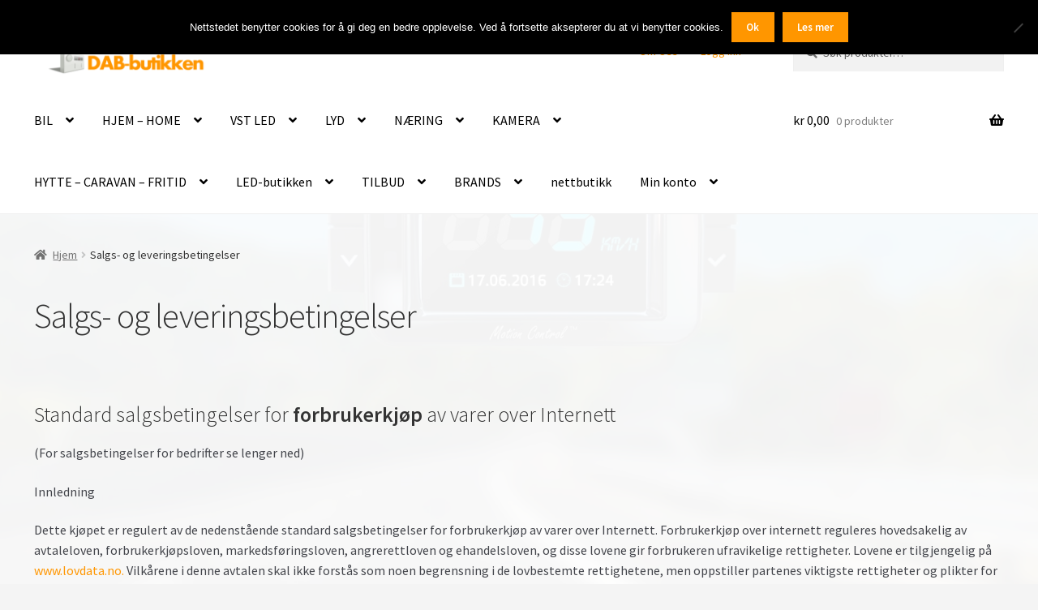

--- FILE ---
content_type: text/html; charset=UTF-8
request_url: https://dab-butikken.no/salgs-leveringsbetingelser-bedriftskunder/
body_size: 34696
content:
<!doctype html>
<html lang="nb-NO">
<head>
<meta charset="UTF-8">
<meta name="viewport" content="width=device-width, initial-scale=1">
<link rel="profile" href="http://gmpg.org/xfn/11">
<link rel="pingback" href="https://dab-butikken.no/xmlrpc.php">

<meta name='robots' content='index, follow, max-image-preview:large, max-snippet:-1, max-video-preview:-1' />

	<!-- This site is optimized with the Yoast SEO plugin v26.8 - https://yoast.com/product/yoast-seo-wordpress/ -->
	<title>Salgs- og leveringsbetingelser - DAB-butikken.no</title>
	<link rel="canonical" href="https://dab-butikken.no/salgs-leveringsbetingelser-bedriftskunder/" />
	<meta property="og:locale" content="nb_NO" />
	<meta property="og:type" content="article" />
	<meta property="og:title" content="Salgs- og leveringsbetingelser - DAB-butikken.no" />
	<meta property="og:description" content="  Standard salgsbetingelser for forbrukerkjøp av varer over Internett (For salgsbetingelser for bedrifter se lenger ned) Innledning Dette kjøpet er regulert av de nedenstående standard salgsbetingelser for forbrukerkjøp av varer over Internett. Forbrukerkjøp over internett reguleres hovedsakelig av avtaleloven, forbrukerkjøpsloven, markedsføringsloven, angrerettloven og ehandelsloven, og disse lovene gir forbrukeren ufravikelige rettigheter. Lovene er tilgjengelig på [&hellip;]" />
	<meta property="og:url" content="https://dab-butikken.no/salgs-leveringsbetingelser-bedriftskunder/" />
	<meta property="og:site_name" content="DAB-butikken.no" />
	<meta property="article:publisher" content="https://www.facebook.com/DABbutikken/?ref=settings" />
	<meta property="article:modified_time" content="2024-07-17T19:35:45+00:00" />
	<meta property="og:image" content="https://dab-butikken.no/wp-content/uploads/2017/05/grontpunkt300x298-1-180x180.jpg" />
	<meta name="twitter:card" content="summary_large_image" />
	<meta name="twitter:label1" content="Ansl. lesetid" />
	<meta name="twitter:data1" content="19 minutter" />
	<script type="application/ld+json" class="yoast-schema-graph">{"@context":"https://schema.org","@graph":[{"@type":"WebPage","@id":"https://dab-butikken.no/salgs-leveringsbetingelser-bedriftskunder/","url":"https://dab-butikken.no/salgs-leveringsbetingelser-bedriftskunder/","name":"Salgs- og leveringsbetingelser - DAB-butikken.no","isPartOf":{"@id":"https://dab-butikken.no/#website"},"primaryImageOfPage":{"@id":"https://dab-butikken.no/salgs-leveringsbetingelser-bedriftskunder/#primaryimage"},"image":{"@id":"https://dab-butikken.no/salgs-leveringsbetingelser-bedriftskunder/#primaryimage"},"thumbnailUrl":"https://dab-butikken.no/wp-content/uploads/2017/05/grontpunkt300x298-1-180x180.jpg","datePublished":"2017-05-11T11:46:42+00:00","dateModified":"2024-07-17T19:35:45+00:00","breadcrumb":{"@id":"https://dab-butikken.no/salgs-leveringsbetingelser-bedriftskunder/#breadcrumb"},"inLanguage":"nb-NO","potentialAction":[{"@type":"ReadAction","target":["https://dab-butikken.no/salgs-leveringsbetingelser-bedriftskunder/"]}]},{"@type":"ImageObject","inLanguage":"nb-NO","@id":"https://dab-butikken.no/salgs-leveringsbetingelser-bedriftskunder/#primaryimage","url":"https://dab-butikken.no/wp-content/uploads/2017/05/grontpunkt300x298-1-180x180.jpg","contentUrl":"https://dab-butikken.no/wp-content/uploads/2017/05/grontpunkt300x298-1-180x180.jpg"},{"@type":"BreadcrumbList","@id":"https://dab-butikken.no/salgs-leveringsbetingelser-bedriftskunder/#breadcrumb","itemListElement":[{"@type":"ListItem","position":1,"name":"Hjem","item":"https://dab-butikken.no/"},{"@type":"ListItem","position":2,"name":"Salgs- og leveringsbetingelser"}]},{"@type":"WebSite","@id":"https://dab-butikken.no/#website","url":"https://dab-butikken.no/","name":"DAB-butikken.no","description":"- ikke bare DAB","publisher":{"@id":"https://dab-butikken.no/#organization"},"potentialAction":[{"@type":"SearchAction","target":{"@type":"EntryPoint","urlTemplate":"https://dab-butikken.no/?s={search_term_string}"},"query-input":{"@type":"PropertyValueSpecification","valueRequired":true,"valueName":"search_term_string"}}],"inLanguage":"nb-NO"},{"@type":"Organization","@id":"https://dab-butikken.no/#organization","name":"Dab-butikken","url":"https://dab-butikken.no/","logo":{"@type":"ImageObject","inLanguage":"nb-NO","@id":"https://dab-butikken.no/#/schema/logo/image/","url":"https://dab-butikken.no/wp-content/uploads/2017/02/cropped-dab-1.png","contentUrl":"https://dab-butikken.no/wp-content/uploads/2017/02/cropped-dab-1.png","width":470,"height":110,"caption":"Dab-butikken"},"image":{"@id":"https://dab-butikken.no/#/schema/logo/image/"},"sameAs":["https://www.facebook.com/DABbutikken/?ref=settings","https://www.instagram.com/veibel/","https://www.linkedin.com/company/28655376","https://myspace.com/veibel.veibel.no"]}]}</script>
	<!-- / Yoast SEO plugin. -->


<link rel='dns-prefetch' href='//widget.trustpilot.com' />
<link rel='dns-prefetch' href='//fonts.googleapis.com' />
<link rel='dns-prefetch' href='//use.fontawesome.com' />
<link rel="alternate" type="application/rss+xml" title="DAB-butikken.no &raquo; strøm" href="https://dab-butikken.no/feed/" />
<link rel="alternate" type="application/rss+xml" title="DAB-butikken.no &raquo; kommentarstrøm" href="https://dab-butikken.no/comments/feed/" />
<link rel="alternate" title="oEmbed (JSON)" type="application/json+oembed" href="https://dab-butikken.no/wp-json/oembed/1.0/embed?url=https%3A%2F%2Fdab-butikken.no%2Fsalgs-leveringsbetingelser-bedriftskunder%2F" />
<link rel="alternate" title="oEmbed (XML)" type="text/xml+oembed" href="https://dab-butikken.no/wp-json/oembed/1.0/embed?url=https%3A%2F%2Fdab-butikken.no%2Fsalgs-leveringsbetingelser-bedriftskunder%2F&#038;format=xml" />
<style id='wp-img-auto-sizes-contain-inline-css'>
img:is([sizes=auto i],[sizes^="auto," i]){contain-intrinsic-size:3000px 1500px}
/*# sourceURL=wp-img-auto-sizes-contain-inline-css */
</style>
<link rel='stylesheet' id='storefront-top-bar-css' href='https://dab-butikken.no/wp-content/plugins/storefront-top-bar/assets/css/storefront-top-bar.css' media='all' />
<style id='wp-block-library-inline-css'>
:root{--wp-block-synced-color:#7a00df;--wp-block-synced-color--rgb:122,0,223;--wp-bound-block-color:var(--wp-block-synced-color);--wp-editor-canvas-background:#ddd;--wp-admin-theme-color:#007cba;--wp-admin-theme-color--rgb:0,124,186;--wp-admin-theme-color-darker-10:#006ba1;--wp-admin-theme-color-darker-10--rgb:0,107,160.5;--wp-admin-theme-color-darker-20:#005a87;--wp-admin-theme-color-darker-20--rgb:0,90,135;--wp-admin-border-width-focus:2px}@media (min-resolution:192dpi){:root{--wp-admin-border-width-focus:1.5px}}.wp-element-button{cursor:pointer}:root .has-very-light-gray-background-color{background-color:#eee}:root .has-very-dark-gray-background-color{background-color:#313131}:root .has-very-light-gray-color{color:#eee}:root .has-very-dark-gray-color{color:#313131}:root .has-vivid-green-cyan-to-vivid-cyan-blue-gradient-background{background:linear-gradient(135deg,#00d084,#0693e3)}:root .has-purple-crush-gradient-background{background:linear-gradient(135deg,#34e2e4,#4721fb 50%,#ab1dfe)}:root .has-hazy-dawn-gradient-background{background:linear-gradient(135deg,#faaca8,#dad0ec)}:root .has-subdued-olive-gradient-background{background:linear-gradient(135deg,#fafae1,#67a671)}:root .has-atomic-cream-gradient-background{background:linear-gradient(135deg,#fdd79a,#004a59)}:root .has-nightshade-gradient-background{background:linear-gradient(135deg,#330968,#31cdcf)}:root .has-midnight-gradient-background{background:linear-gradient(135deg,#020381,#2874fc)}:root{--wp--preset--font-size--normal:16px;--wp--preset--font-size--huge:42px}.has-regular-font-size{font-size:1em}.has-larger-font-size{font-size:2.625em}.has-normal-font-size{font-size:var(--wp--preset--font-size--normal)}.has-huge-font-size{font-size:var(--wp--preset--font-size--huge)}.has-text-align-center{text-align:center}.has-text-align-left{text-align:left}.has-text-align-right{text-align:right}.has-fit-text{white-space:nowrap!important}#end-resizable-editor-section{display:none}.aligncenter{clear:both}.items-justified-left{justify-content:flex-start}.items-justified-center{justify-content:center}.items-justified-right{justify-content:flex-end}.items-justified-space-between{justify-content:space-between}.screen-reader-text{border:0;clip-path:inset(50%);height:1px;margin:-1px;overflow:hidden;padding:0;position:absolute;width:1px;word-wrap:normal!important}.screen-reader-text:focus{background-color:#ddd;clip-path:none;color:#444;display:block;font-size:1em;height:auto;left:5px;line-height:normal;padding:15px 23px 14px;text-decoration:none;top:5px;width:auto;z-index:100000}html :where(.has-border-color){border-style:solid}html :where([style*=border-top-color]){border-top-style:solid}html :where([style*=border-right-color]){border-right-style:solid}html :where([style*=border-bottom-color]){border-bottom-style:solid}html :where([style*=border-left-color]){border-left-style:solid}html :where([style*=border-width]){border-style:solid}html :where([style*=border-top-width]){border-top-style:solid}html :where([style*=border-right-width]){border-right-style:solid}html :where([style*=border-bottom-width]){border-bottom-style:solid}html :where([style*=border-left-width]){border-left-style:solid}html :where(img[class*=wp-image-]){height:auto;max-width:100%}:where(figure){margin:0 0 1em}html :where(.is-position-sticky){--wp-admin--admin-bar--position-offset:var(--wp-admin--admin-bar--height,0px)}@media screen and (max-width:600px){html :where(.is-position-sticky){--wp-admin--admin-bar--position-offset:0px}}

/*# sourceURL=wp-block-library-inline-css */
</style><style id='wp-block-image-inline-css'>
.wp-block-image>a,.wp-block-image>figure>a{display:inline-block}.wp-block-image img{box-sizing:border-box;height:auto;max-width:100%;vertical-align:bottom}@media not (prefers-reduced-motion){.wp-block-image img.hide{visibility:hidden}.wp-block-image img.show{animation:show-content-image .4s}}.wp-block-image[style*=border-radius] img,.wp-block-image[style*=border-radius]>a{border-radius:inherit}.wp-block-image.has-custom-border img{box-sizing:border-box}.wp-block-image.aligncenter{text-align:center}.wp-block-image.alignfull>a,.wp-block-image.alignwide>a{width:100%}.wp-block-image.alignfull img,.wp-block-image.alignwide img{height:auto;width:100%}.wp-block-image .aligncenter,.wp-block-image .alignleft,.wp-block-image .alignright,.wp-block-image.aligncenter,.wp-block-image.alignleft,.wp-block-image.alignright{display:table}.wp-block-image .aligncenter>figcaption,.wp-block-image .alignleft>figcaption,.wp-block-image .alignright>figcaption,.wp-block-image.aligncenter>figcaption,.wp-block-image.alignleft>figcaption,.wp-block-image.alignright>figcaption{caption-side:bottom;display:table-caption}.wp-block-image .alignleft{float:left;margin:.5em 1em .5em 0}.wp-block-image .alignright{float:right;margin:.5em 0 .5em 1em}.wp-block-image .aligncenter{margin-left:auto;margin-right:auto}.wp-block-image :where(figcaption){margin-bottom:1em;margin-top:.5em}.wp-block-image.is-style-circle-mask img{border-radius:9999px}@supports ((-webkit-mask-image:none) or (mask-image:none)) or (-webkit-mask-image:none){.wp-block-image.is-style-circle-mask img{border-radius:0;-webkit-mask-image:url('data:image/svg+xml;utf8,<svg viewBox="0 0 100 100" xmlns="http://www.w3.org/2000/svg"><circle cx="50" cy="50" r="50"/></svg>');mask-image:url('data:image/svg+xml;utf8,<svg viewBox="0 0 100 100" xmlns="http://www.w3.org/2000/svg"><circle cx="50" cy="50" r="50"/></svg>');mask-mode:alpha;-webkit-mask-position:center;mask-position:center;-webkit-mask-repeat:no-repeat;mask-repeat:no-repeat;-webkit-mask-size:contain;mask-size:contain}}:root :where(.wp-block-image.is-style-rounded img,.wp-block-image .is-style-rounded img){border-radius:9999px}.wp-block-image figure{margin:0}.wp-lightbox-container{display:flex;flex-direction:column;position:relative}.wp-lightbox-container img{cursor:zoom-in}.wp-lightbox-container img:hover+button{opacity:1}.wp-lightbox-container button{align-items:center;backdrop-filter:blur(16px) saturate(180%);background-color:#5a5a5a40;border:none;border-radius:4px;cursor:zoom-in;display:flex;height:20px;justify-content:center;opacity:0;padding:0;position:absolute;right:16px;text-align:center;top:16px;width:20px;z-index:100}@media not (prefers-reduced-motion){.wp-lightbox-container button{transition:opacity .2s ease}}.wp-lightbox-container button:focus-visible{outline:3px auto #5a5a5a40;outline:3px auto -webkit-focus-ring-color;outline-offset:3px}.wp-lightbox-container button:hover{cursor:pointer;opacity:1}.wp-lightbox-container button:focus{opacity:1}.wp-lightbox-container button:focus,.wp-lightbox-container button:hover,.wp-lightbox-container button:not(:hover):not(:active):not(.has-background){background-color:#5a5a5a40;border:none}.wp-lightbox-overlay{box-sizing:border-box;cursor:zoom-out;height:100vh;left:0;overflow:hidden;position:fixed;top:0;visibility:hidden;width:100%;z-index:100000}.wp-lightbox-overlay .close-button{align-items:center;cursor:pointer;display:flex;justify-content:center;min-height:40px;min-width:40px;padding:0;position:absolute;right:calc(env(safe-area-inset-right) + 16px);top:calc(env(safe-area-inset-top) + 16px);z-index:5000000}.wp-lightbox-overlay .close-button:focus,.wp-lightbox-overlay .close-button:hover,.wp-lightbox-overlay .close-button:not(:hover):not(:active):not(.has-background){background:none;border:none}.wp-lightbox-overlay .lightbox-image-container{height:var(--wp--lightbox-container-height);left:50%;overflow:hidden;position:absolute;top:50%;transform:translate(-50%,-50%);transform-origin:top left;width:var(--wp--lightbox-container-width);z-index:9999999999}.wp-lightbox-overlay .wp-block-image{align-items:center;box-sizing:border-box;display:flex;height:100%;justify-content:center;margin:0;position:relative;transform-origin:0 0;width:100%;z-index:3000000}.wp-lightbox-overlay .wp-block-image img{height:var(--wp--lightbox-image-height);min-height:var(--wp--lightbox-image-height);min-width:var(--wp--lightbox-image-width);width:var(--wp--lightbox-image-width)}.wp-lightbox-overlay .wp-block-image figcaption{display:none}.wp-lightbox-overlay button{background:none;border:none}.wp-lightbox-overlay .scrim{background-color:#fff;height:100%;opacity:.9;position:absolute;width:100%;z-index:2000000}.wp-lightbox-overlay.active{visibility:visible}@media not (prefers-reduced-motion){.wp-lightbox-overlay.active{animation:turn-on-visibility .25s both}.wp-lightbox-overlay.active img{animation:turn-on-visibility .35s both}.wp-lightbox-overlay.show-closing-animation:not(.active){animation:turn-off-visibility .35s both}.wp-lightbox-overlay.show-closing-animation:not(.active) img{animation:turn-off-visibility .25s both}.wp-lightbox-overlay.zoom.active{animation:none;opacity:1;visibility:visible}.wp-lightbox-overlay.zoom.active .lightbox-image-container{animation:lightbox-zoom-in .4s}.wp-lightbox-overlay.zoom.active .lightbox-image-container img{animation:none}.wp-lightbox-overlay.zoom.active .scrim{animation:turn-on-visibility .4s forwards}.wp-lightbox-overlay.zoom.show-closing-animation:not(.active){animation:none}.wp-lightbox-overlay.zoom.show-closing-animation:not(.active) .lightbox-image-container{animation:lightbox-zoom-out .4s}.wp-lightbox-overlay.zoom.show-closing-animation:not(.active) .lightbox-image-container img{animation:none}.wp-lightbox-overlay.zoom.show-closing-animation:not(.active) .scrim{animation:turn-off-visibility .4s forwards}}@keyframes show-content-image{0%{visibility:hidden}99%{visibility:hidden}to{visibility:visible}}@keyframes turn-on-visibility{0%{opacity:0}to{opacity:1}}@keyframes turn-off-visibility{0%{opacity:1;visibility:visible}99%{opacity:0;visibility:visible}to{opacity:0;visibility:hidden}}@keyframes lightbox-zoom-in{0%{transform:translate(calc((-100vw + var(--wp--lightbox-scrollbar-width))/2 + var(--wp--lightbox-initial-left-position)),calc(-50vh + var(--wp--lightbox-initial-top-position))) scale(var(--wp--lightbox-scale))}to{transform:translate(-50%,-50%) scale(1)}}@keyframes lightbox-zoom-out{0%{transform:translate(-50%,-50%) scale(1);visibility:visible}99%{visibility:visible}to{transform:translate(calc((-100vw + var(--wp--lightbox-scrollbar-width))/2 + var(--wp--lightbox-initial-left-position)),calc(-50vh + var(--wp--lightbox-initial-top-position))) scale(var(--wp--lightbox-scale));visibility:hidden}}
/*# sourceURL=https://dab-butikken.no/wp-includes/blocks/image/style.min.css */
</style>
<style id='wp-block-image-theme-inline-css'>
:root :where(.wp-block-image figcaption){color:#555;font-size:13px;text-align:center}.is-dark-theme :root :where(.wp-block-image figcaption){color:#ffffffa6}.wp-block-image{margin:0 0 1em}
/*# sourceURL=https://dab-butikken.no/wp-includes/blocks/image/theme.min.css */
</style>
<link rel='stylesheet' id='wc-blocks-style-css' href='https://dab-butikken.no/wp-content/plugins/woocommerce/assets/client/blocks/wc-blocks.css' media='all' />
<style id='global-styles-inline-css'>
:root{--wp--preset--aspect-ratio--square: 1;--wp--preset--aspect-ratio--4-3: 4/3;--wp--preset--aspect-ratio--3-4: 3/4;--wp--preset--aspect-ratio--3-2: 3/2;--wp--preset--aspect-ratio--2-3: 2/3;--wp--preset--aspect-ratio--16-9: 16/9;--wp--preset--aspect-ratio--9-16: 9/16;--wp--preset--color--black: #000000;--wp--preset--color--cyan-bluish-gray: #abb8c3;--wp--preset--color--white: #ffffff;--wp--preset--color--pale-pink: #f78da7;--wp--preset--color--vivid-red: #cf2e2e;--wp--preset--color--luminous-vivid-orange: #ff6900;--wp--preset--color--luminous-vivid-amber: #fcb900;--wp--preset--color--light-green-cyan: #7bdcb5;--wp--preset--color--vivid-green-cyan: #00d084;--wp--preset--color--pale-cyan-blue: #8ed1fc;--wp--preset--color--vivid-cyan-blue: #0693e3;--wp--preset--color--vivid-purple: #9b51e0;--wp--preset--gradient--vivid-cyan-blue-to-vivid-purple: linear-gradient(135deg,rgb(6,147,227) 0%,rgb(155,81,224) 100%);--wp--preset--gradient--light-green-cyan-to-vivid-green-cyan: linear-gradient(135deg,rgb(122,220,180) 0%,rgb(0,208,130) 100%);--wp--preset--gradient--luminous-vivid-amber-to-luminous-vivid-orange: linear-gradient(135deg,rgb(252,185,0) 0%,rgb(255,105,0) 100%);--wp--preset--gradient--luminous-vivid-orange-to-vivid-red: linear-gradient(135deg,rgb(255,105,0) 0%,rgb(207,46,46) 100%);--wp--preset--gradient--very-light-gray-to-cyan-bluish-gray: linear-gradient(135deg,rgb(238,238,238) 0%,rgb(169,184,195) 100%);--wp--preset--gradient--cool-to-warm-spectrum: linear-gradient(135deg,rgb(74,234,220) 0%,rgb(151,120,209) 20%,rgb(207,42,186) 40%,rgb(238,44,130) 60%,rgb(251,105,98) 80%,rgb(254,248,76) 100%);--wp--preset--gradient--blush-light-purple: linear-gradient(135deg,rgb(255,206,236) 0%,rgb(152,150,240) 100%);--wp--preset--gradient--blush-bordeaux: linear-gradient(135deg,rgb(254,205,165) 0%,rgb(254,45,45) 50%,rgb(107,0,62) 100%);--wp--preset--gradient--luminous-dusk: linear-gradient(135deg,rgb(255,203,112) 0%,rgb(199,81,192) 50%,rgb(65,88,208) 100%);--wp--preset--gradient--pale-ocean: linear-gradient(135deg,rgb(255,245,203) 0%,rgb(182,227,212) 50%,rgb(51,167,181) 100%);--wp--preset--gradient--electric-grass: linear-gradient(135deg,rgb(202,248,128) 0%,rgb(113,206,126) 100%);--wp--preset--gradient--midnight: linear-gradient(135deg,rgb(2,3,129) 0%,rgb(40,116,252) 100%);--wp--preset--font-size--small: 14px;--wp--preset--font-size--medium: 23px;--wp--preset--font-size--large: 26px;--wp--preset--font-size--x-large: 42px;--wp--preset--font-size--normal: 16px;--wp--preset--font-size--huge: 37px;--wp--preset--spacing--20: 0.44rem;--wp--preset--spacing--30: 0.67rem;--wp--preset--spacing--40: 1rem;--wp--preset--spacing--50: 1.5rem;--wp--preset--spacing--60: 2.25rem;--wp--preset--spacing--70: 3.38rem;--wp--preset--spacing--80: 5.06rem;--wp--preset--shadow--natural: 6px 6px 9px rgba(0, 0, 0, 0.2);--wp--preset--shadow--deep: 12px 12px 50px rgba(0, 0, 0, 0.4);--wp--preset--shadow--sharp: 6px 6px 0px rgba(0, 0, 0, 0.2);--wp--preset--shadow--outlined: 6px 6px 0px -3px rgb(255, 255, 255), 6px 6px rgb(0, 0, 0);--wp--preset--shadow--crisp: 6px 6px 0px rgb(0, 0, 0);}:root :where(.is-layout-flow) > :first-child{margin-block-start: 0;}:root :where(.is-layout-flow) > :last-child{margin-block-end: 0;}:root :where(.is-layout-flow) > *{margin-block-start: 24px;margin-block-end: 0;}:root :where(.is-layout-constrained) > :first-child{margin-block-start: 0;}:root :where(.is-layout-constrained) > :last-child{margin-block-end: 0;}:root :where(.is-layout-constrained) > *{margin-block-start: 24px;margin-block-end: 0;}:root :where(.is-layout-flex){gap: 24px;}:root :where(.is-layout-grid){gap: 24px;}body .is-layout-flex{display: flex;}.is-layout-flex{flex-wrap: wrap;align-items: center;}.is-layout-flex > :is(*, div){margin: 0;}body .is-layout-grid{display: grid;}.is-layout-grid > :is(*, div){margin: 0;}.has-black-color{color: var(--wp--preset--color--black) !important;}.has-cyan-bluish-gray-color{color: var(--wp--preset--color--cyan-bluish-gray) !important;}.has-white-color{color: var(--wp--preset--color--white) !important;}.has-pale-pink-color{color: var(--wp--preset--color--pale-pink) !important;}.has-vivid-red-color{color: var(--wp--preset--color--vivid-red) !important;}.has-luminous-vivid-orange-color{color: var(--wp--preset--color--luminous-vivid-orange) !important;}.has-luminous-vivid-amber-color{color: var(--wp--preset--color--luminous-vivid-amber) !important;}.has-light-green-cyan-color{color: var(--wp--preset--color--light-green-cyan) !important;}.has-vivid-green-cyan-color{color: var(--wp--preset--color--vivid-green-cyan) !important;}.has-pale-cyan-blue-color{color: var(--wp--preset--color--pale-cyan-blue) !important;}.has-vivid-cyan-blue-color{color: var(--wp--preset--color--vivid-cyan-blue) !important;}.has-vivid-purple-color{color: var(--wp--preset--color--vivid-purple) !important;}.has-black-background-color{background-color: var(--wp--preset--color--black) !important;}.has-cyan-bluish-gray-background-color{background-color: var(--wp--preset--color--cyan-bluish-gray) !important;}.has-white-background-color{background-color: var(--wp--preset--color--white) !important;}.has-pale-pink-background-color{background-color: var(--wp--preset--color--pale-pink) !important;}.has-vivid-red-background-color{background-color: var(--wp--preset--color--vivid-red) !important;}.has-luminous-vivid-orange-background-color{background-color: var(--wp--preset--color--luminous-vivid-orange) !important;}.has-luminous-vivid-amber-background-color{background-color: var(--wp--preset--color--luminous-vivid-amber) !important;}.has-light-green-cyan-background-color{background-color: var(--wp--preset--color--light-green-cyan) !important;}.has-vivid-green-cyan-background-color{background-color: var(--wp--preset--color--vivid-green-cyan) !important;}.has-pale-cyan-blue-background-color{background-color: var(--wp--preset--color--pale-cyan-blue) !important;}.has-vivid-cyan-blue-background-color{background-color: var(--wp--preset--color--vivid-cyan-blue) !important;}.has-vivid-purple-background-color{background-color: var(--wp--preset--color--vivid-purple) !important;}.has-black-border-color{border-color: var(--wp--preset--color--black) !important;}.has-cyan-bluish-gray-border-color{border-color: var(--wp--preset--color--cyan-bluish-gray) !important;}.has-white-border-color{border-color: var(--wp--preset--color--white) !important;}.has-pale-pink-border-color{border-color: var(--wp--preset--color--pale-pink) !important;}.has-vivid-red-border-color{border-color: var(--wp--preset--color--vivid-red) !important;}.has-luminous-vivid-orange-border-color{border-color: var(--wp--preset--color--luminous-vivid-orange) !important;}.has-luminous-vivid-amber-border-color{border-color: var(--wp--preset--color--luminous-vivid-amber) !important;}.has-light-green-cyan-border-color{border-color: var(--wp--preset--color--light-green-cyan) !important;}.has-vivid-green-cyan-border-color{border-color: var(--wp--preset--color--vivid-green-cyan) !important;}.has-pale-cyan-blue-border-color{border-color: var(--wp--preset--color--pale-cyan-blue) !important;}.has-vivid-cyan-blue-border-color{border-color: var(--wp--preset--color--vivid-cyan-blue) !important;}.has-vivid-purple-border-color{border-color: var(--wp--preset--color--vivid-purple) !important;}.has-vivid-cyan-blue-to-vivid-purple-gradient-background{background: var(--wp--preset--gradient--vivid-cyan-blue-to-vivid-purple) !important;}.has-light-green-cyan-to-vivid-green-cyan-gradient-background{background: var(--wp--preset--gradient--light-green-cyan-to-vivid-green-cyan) !important;}.has-luminous-vivid-amber-to-luminous-vivid-orange-gradient-background{background: var(--wp--preset--gradient--luminous-vivid-amber-to-luminous-vivid-orange) !important;}.has-luminous-vivid-orange-to-vivid-red-gradient-background{background: var(--wp--preset--gradient--luminous-vivid-orange-to-vivid-red) !important;}.has-very-light-gray-to-cyan-bluish-gray-gradient-background{background: var(--wp--preset--gradient--very-light-gray-to-cyan-bluish-gray) !important;}.has-cool-to-warm-spectrum-gradient-background{background: var(--wp--preset--gradient--cool-to-warm-spectrum) !important;}.has-blush-light-purple-gradient-background{background: var(--wp--preset--gradient--blush-light-purple) !important;}.has-blush-bordeaux-gradient-background{background: var(--wp--preset--gradient--blush-bordeaux) !important;}.has-luminous-dusk-gradient-background{background: var(--wp--preset--gradient--luminous-dusk) !important;}.has-pale-ocean-gradient-background{background: var(--wp--preset--gradient--pale-ocean) !important;}.has-electric-grass-gradient-background{background: var(--wp--preset--gradient--electric-grass) !important;}.has-midnight-gradient-background{background: var(--wp--preset--gradient--midnight) !important;}.has-small-font-size{font-size: var(--wp--preset--font-size--small) !important;}.has-medium-font-size{font-size: var(--wp--preset--font-size--medium) !important;}.has-large-font-size{font-size: var(--wp--preset--font-size--large) !important;}.has-x-large-font-size{font-size: var(--wp--preset--font-size--x-large) !important;}
/*# sourceURL=global-styles-inline-css */
</style>

<style id='classic-theme-styles-inline-css'>
/*! This file is auto-generated */
.wp-block-button__link{color:#fff;background-color:#32373c;border-radius:9999px;box-shadow:none;text-decoration:none;padding:calc(.667em + 2px) calc(1.333em + 2px);font-size:1.125em}.wp-block-file__button{background:#32373c;color:#fff;text-decoration:none}
/*# sourceURL=/wp-includes/css/classic-themes.min.css */
</style>
<link rel='stylesheet' id='storefront-gutenberg-blocks-css' href='https://dab-butikken.no/wp-content/themes/storefront/assets/css/base/gutenberg-blocks.css' media='all' />
<style id='storefront-gutenberg-blocks-inline-css'>

				.wp-block-button__link:not(.has-text-color) {
					color: #ffffff;
				}

				.wp-block-button__link:not(.has-text-color):hover,
				.wp-block-button__link:not(.has-text-color):focus,
				.wp-block-button__link:not(.has-text-color):active {
					color: #ffffff;
				}

				.wp-block-button__link:not(.has-background) {
					background-color: #ff9600;
				}

				.wp-block-button__link:not(.has-background):hover,
				.wp-block-button__link:not(.has-background):focus,
				.wp-block-button__link:not(.has-background):active {
					border-color: #e67d00;
					background-color: #e67d00;
				}

				.wc-block-grid__products .wc-block-grid__product .wp-block-button__link {
					background-color: #ff9600;
					border-color: #ff9600;
					color: #ffffff;
				}

				.wp-block-quote footer,
				.wp-block-quote cite,
				.wp-block-quote__citation {
					color: #6d6d6d;
				}

				.wp-block-pullquote cite,
				.wp-block-pullquote footer,
				.wp-block-pullquote__citation {
					color: #6d6d6d;
				}

				.wp-block-image figcaption {
					color: #6d6d6d;
				}

				.wp-block-separator.is-style-dots::before {
					color: #333333;
				}

				.wp-block-file a.wp-block-file__button {
					color: #ffffff;
					background-color: #ff9600;
					border-color: #ff9600;
				}

				.wp-block-file a.wp-block-file__button:hover,
				.wp-block-file a.wp-block-file__button:focus,
				.wp-block-file a.wp-block-file__button:active {
					color: #ffffff;
					background-color: #e67d00;
				}

				.wp-block-code,
				.wp-block-preformatted pre {
					color: #6d6d6d;
				}

				.wp-block-table:not( .has-background ):not( .is-style-stripes ) tbody tr:nth-child(2n) td {
					background-color: #f2f2f2;
				}

				.wp-block-cover .wp-block-cover__inner-container h1:not(.has-text-color),
				.wp-block-cover .wp-block-cover__inner-container h2:not(.has-text-color),
				.wp-block-cover .wp-block-cover__inner-container h3:not(.has-text-color),
				.wp-block-cover .wp-block-cover__inner-container h4:not(.has-text-color),
				.wp-block-cover .wp-block-cover__inner-container h5:not(.has-text-color),
				.wp-block-cover .wp-block-cover__inner-container h6:not(.has-text-color) {
					color: #000000;
				}

				div.wc-block-components-price-slider__range-input-progress,
				.rtl .wc-block-components-price-slider__range-input-progress {
					--range-color: #ff9600;
				}

				/* Target only IE11 */
				@media all and (-ms-high-contrast: none), (-ms-high-contrast: active) {
					.wc-block-components-price-slider__range-input-progress {
						background: #ff9600;
					}
				}

				.wc-block-components-button:not(.is-link) {
					background-color: #333333;
					color: #ffffff;
				}

				.wc-block-components-button:not(.is-link):hover,
				.wc-block-components-button:not(.is-link):focus,
				.wc-block-components-button:not(.is-link):active {
					background-color: #1a1a1a;
					color: #ffffff;
				}

				.wc-block-components-button:not(.is-link):disabled {
					background-color: #333333;
					color: #ffffff;
				}

				.wc-block-cart__submit-container {
					background-color: #f4f4f4;
				}

				.wc-block-cart__submit-container::before {
					color: rgba(209,209,209,0.5);
				}

				.wc-block-components-order-summary-item__quantity {
					background-color: #f4f4f4;
					border-color: #6d6d6d;
					box-shadow: 0 0 0 2px #f4f4f4;
					color: #6d6d6d;
				}
			
/*# sourceURL=storefront-gutenberg-blocks-inline-css */
</style>
<link rel='stylesheet' id='cookie-notice-front-css' href='https://dab-butikken.no/wp-content/plugins/cookie-notice/css/front.min.css' media='all' />
<link rel='stylesheet' id='sow-social-media-buttons-flat-d7d9af39288a-css' href='https://dab-butikken.no/wp-content/uploads/siteorigin-widgets/sow-social-media-buttons-flat-d7d9af39288a.css' media='all' />
<link rel='stylesheet' id='sow-image-default-a258e6bfa2d8-css' href='https://dab-butikken.no/wp-content/uploads/siteorigin-widgets/sow-image-default-a258e6bfa2d8.css' media='all' />
<link rel='stylesheet' id='sow-image-default-6ec9e3772f75-css' href='https://dab-butikken.no/wp-content/uploads/siteorigin-widgets/sow-image-default-6ec9e3772f75.css' media='all' />
<link rel='stylesheet' id='sow-contact-form-default-2505973b08a5-css' href='https://dab-butikken.no/wp-content/uploads/siteorigin-widgets/sow-contact-form-default-2505973b08a5.css' media='all' />
<link rel='stylesheet' id='storefront-jetpack-css' href='https://dab-butikken.no/wp-content/plugins/storefront-jetpack/public/css/sfjp-public.css' media='all' />
<link rel='stylesheet' id='woo-shipping-display-mode-css' href='https://dab-butikken.no/wp-content/plugins/woo-shipping-display-mode/public/css/woo-shipping-display-mode-public.css' media='all' />
<style id='woocommerce-inline-inline-css'>
.woocommerce form .form-row .required { visibility: visible; }
/*# sourceURL=woocommerce-inline-inline-css */
</style>
<link rel='stylesheet' id='storefront-style-css' href='https://dab-butikken.no/wp-content/themes/storefront/style.css' media='all' />
<style id='storefront-style-inline-css'>

			.main-navigation ul li a,
			.site-title a,
			ul.menu li a,
			.site-branding h1 a,
			button.menu-toggle,
			button.menu-toggle:hover,
			.handheld-navigation .dropdown-toggle {
				color: #000000;
			}

			button.menu-toggle,
			button.menu-toggle:hover {
				border-color: #000000;
			}

			.main-navigation ul li a:hover,
			.main-navigation ul li:hover > a,
			.site-title a:hover,
			.site-header ul.menu li.current-menu-item > a {
				color: #414141;
			}

			table:not( .has-background ) th {
				background-color: #ededed;
			}

			table:not( .has-background ) tbody td {
				background-color: #f2f2f2;
			}

			table:not( .has-background ) tbody tr:nth-child(2n) td,
			fieldset,
			fieldset legend {
				background-color: #f0f0f0;
			}

			.site-header,
			.secondary-navigation ul ul,
			.main-navigation ul.menu > li.menu-item-has-children:after,
			.secondary-navigation ul.menu ul,
			.storefront-handheld-footer-bar,
			.storefront-handheld-footer-bar ul li > a,
			.storefront-handheld-footer-bar ul li.search .site-search,
			button.menu-toggle,
			button.menu-toggle:hover {
				background-color: #ffffff;
			}

			p.site-description,
			.site-header,
			.storefront-handheld-footer-bar {
				color: #ff9600;
			}

			button.menu-toggle:after,
			button.menu-toggle:before,
			button.menu-toggle span:before {
				background-color: #000000;
			}

			h1, h2, h3, h4, h5, h6, .wc-block-grid__product-title {
				color: #333333;
			}

			.widget h1 {
				border-bottom-color: #333333;
			}

			body,
			.secondary-navigation a {
				color: #6d6d6d;
			}

			.widget-area .widget a,
			.hentry .entry-header .posted-on a,
			.hentry .entry-header .post-author a,
			.hentry .entry-header .post-comments a,
			.hentry .entry-header .byline a {
				color: #727272;
			}

			a {
				color: #ff9600;
			}

			a:focus,
			button:focus,
			.button.alt:focus,
			input:focus,
			textarea:focus,
			input[type="button"]:focus,
			input[type="reset"]:focus,
			input[type="submit"]:focus,
			input[type="email"]:focus,
			input[type="tel"]:focus,
			input[type="url"]:focus,
			input[type="password"]:focus,
			input[type="search"]:focus {
				outline-color: #ff9600;
			}

			button, input[type="button"], input[type="reset"], input[type="submit"], .button, .widget a.button {
				background-color: #ff9600;
				border-color: #ff9600;
				color: #ffffff;
			}

			button:hover, input[type="button"]:hover, input[type="reset"]:hover, input[type="submit"]:hover, .button:hover, .widget a.button:hover {
				background-color: #e67d00;
				border-color: #e67d00;
				color: #ffffff;
			}

			button.alt, input[type="button"].alt, input[type="reset"].alt, input[type="submit"].alt, .button.alt, .widget-area .widget a.button.alt {
				background-color: #333333;
				border-color: #333333;
				color: #ffffff;
			}

			button.alt:hover, input[type="button"].alt:hover, input[type="reset"].alt:hover, input[type="submit"].alt:hover, .button.alt:hover, .widget-area .widget a.button.alt:hover {
				background-color: #1a1a1a;
				border-color: #1a1a1a;
				color: #ffffff;
			}

			.pagination .page-numbers li .page-numbers.current {
				background-color: #dbdbdb;
				color: #636363;
			}

			#comments .comment-list .comment-content .comment-text {
				background-color: #ededed;
			}

			.site-footer {
				background-color: #f0f0f0;
				color: #6d6d6d;
			}

			.site-footer a:not(.button):not(.components-button) {
				color: #333333;
			}

			.site-footer .storefront-handheld-footer-bar a:not(.button):not(.components-button) {
				color: #000000;
			}

			.site-footer h1, .site-footer h2, .site-footer h3, .site-footer h4, .site-footer h5, .site-footer h6, .site-footer .widget .widget-title, .site-footer .widget .widgettitle {
				color: #333333;
			}

			.page-template-template-homepage.has-post-thumbnail .type-page.has-post-thumbnail .entry-title {
				color: #000000;
			}

			.page-template-template-homepage.has-post-thumbnail .type-page.has-post-thumbnail .entry-content {
				color: #000000;
			}

			@media screen and ( min-width: 768px ) {
				.secondary-navigation ul.menu a:hover {
					color: #ffaf19;
				}

				.secondary-navigation ul.menu a {
					color: #ff9600;
				}

				.main-navigation ul.menu ul.sub-menu,
				.main-navigation ul.nav-menu ul.children {
					background-color: #f0f0f0;
				}

				.site-header {
					border-bottom-color: #f0f0f0;
				}
			}
/*# sourceURL=storefront-style-inline-css */
</style>
<link rel='stylesheet' id='storefront-icons-css' href='https://dab-butikken.no/wp-content/themes/storefront/assets/css/base/icons.css' media='all' />
<link rel='stylesheet' id='storefront-fonts-css' href='https://fonts.googleapis.com/css?family=Source+Sans+Pro%3A400%2C300%2C300italic%2C400italic%2C600%2C700%2C900&#038;subset=latin%2Clatin-ext&#038;ver=4.6.2' media='all' />
<link rel='stylesheet' id='vipps-gw-css' href='https://dab-butikken.no/wp-content/plugins/woo-vipps/payment/css/vipps.css' media='all' />
<link rel='stylesheet' id='storefront-woocommerce-style-css' href='https://dab-butikken.no/wp-content/themes/storefront/assets/css/woocommerce/woocommerce.css' media='all' />
<style id='storefront-woocommerce-style-inline-css'>
@font-face {
				font-family: star;
				src: url(https://dab-butikken.no/wp-content/plugins/woocommerce/assets/fonts/star.eot);
				src:
					url(https://dab-butikken.no/wp-content/plugins/woocommerce/assets/fonts/star.eot?#iefix) format("embedded-opentype"),
					url(https://dab-butikken.no/wp-content/plugins/woocommerce/assets/fonts/star.woff) format("woff"),
					url(https://dab-butikken.no/wp-content/plugins/woocommerce/assets/fonts/star.ttf) format("truetype"),
					url(https://dab-butikken.no/wp-content/plugins/woocommerce/assets/fonts/star.svg#star) format("svg");
				font-weight: 400;
				font-style: normal;
			}
			@font-face {
				font-family: WooCommerce;
				src: url(https://dab-butikken.no/wp-content/plugins/woocommerce/assets/fonts/WooCommerce.eot);
				src:
					url(https://dab-butikken.no/wp-content/plugins/woocommerce/assets/fonts/WooCommerce.eot?#iefix) format("embedded-opentype"),
					url(https://dab-butikken.no/wp-content/plugins/woocommerce/assets/fonts/WooCommerce.woff) format("woff"),
					url(https://dab-butikken.no/wp-content/plugins/woocommerce/assets/fonts/WooCommerce.ttf) format("truetype"),
					url(https://dab-butikken.no/wp-content/plugins/woocommerce/assets/fonts/WooCommerce.svg#WooCommerce) format("svg");
				font-weight: 400;
				font-style: normal;
			}

			a.cart-contents,
			.site-header-cart .widget_shopping_cart a {
				color: #000000;
			}

			a.cart-contents:hover,
			.site-header-cart .widget_shopping_cart a:hover,
			.site-header-cart:hover > li > a {
				color: #414141;
			}

			table.cart td.product-remove,
			table.cart td.actions {
				border-top-color: #f4f4f4;
			}

			.storefront-handheld-footer-bar ul li.cart .count {
				background-color: #000000;
				color: #ffffff;
				border-color: #ffffff;
			}

			.woocommerce-tabs ul.tabs li.active a,
			ul.products li.product .price,
			.onsale,
			.wc-block-grid__product-onsale,
			.widget_search form:before,
			.widget_product_search form:before {
				color: #6d6d6d;
			}

			.woocommerce-breadcrumb a,
			a.woocommerce-review-link,
			.product_meta a {
				color: #727272;
			}

			.wc-block-grid__product-onsale,
			.onsale {
				border-color: #6d6d6d;
			}

			.star-rating span:before,
			.quantity .plus, .quantity .minus,
			p.stars a:hover:after,
			p.stars a:after,
			.star-rating span:before,
			#payment .payment_methods li input[type=radio]:first-child:checked+label:before {
				color: #ff9600;
			}

			.widget_price_filter .ui-slider .ui-slider-range,
			.widget_price_filter .ui-slider .ui-slider-handle {
				background-color: #ff9600;
			}

			.order_details {
				background-color: #ededed;
			}

			.order_details > li {
				border-bottom: 1px dotted #d8d8d8;
			}

			.order_details:before,
			.order_details:after {
				background: -webkit-linear-gradient(transparent 0,transparent 0),-webkit-linear-gradient(135deg,#ededed 33.33%,transparent 33.33%),-webkit-linear-gradient(45deg,#ededed 33.33%,transparent 33.33%)
			}

			#order_review {
				background-color: #f4f4f4;
			}

			#payment .payment_methods > li .payment_box,
			#payment .place-order {
				background-color: #efefef;
			}

			#payment .payment_methods > li:not(.woocommerce-notice) {
				background-color: #eaeaea;
			}

			#payment .payment_methods > li:not(.woocommerce-notice):hover {
				background-color: #e5e5e5;
			}

			.woocommerce-pagination .page-numbers li .page-numbers.current {
				background-color: #dbdbdb;
				color: #636363;
			}

			.wc-block-grid__product-onsale,
			.onsale,
			.woocommerce-pagination .page-numbers li .page-numbers:not(.current) {
				color: #6d6d6d;
			}

			p.stars a:before,
			p.stars a:hover~a:before,
			p.stars.selected a.active~a:before {
				color: #6d6d6d;
			}

			p.stars.selected a.active:before,
			p.stars:hover a:before,
			p.stars.selected a:not(.active):before,
			p.stars.selected a.active:before {
				color: #ff9600;
			}

			.single-product div.product .woocommerce-product-gallery .woocommerce-product-gallery__trigger {
				background-color: #ff9600;
				color: #ffffff;
			}

			.single-product div.product .woocommerce-product-gallery .woocommerce-product-gallery__trigger:hover {
				background-color: #e67d00;
				border-color: #e67d00;
				color: #ffffff;
			}

			.button.added_to_cart:focus,
			.button.wc-forward:focus {
				outline-color: #ff9600;
			}

			.added_to_cart,
			.site-header-cart .widget_shopping_cart a.button,
			.wc-block-grid__products .wc-block-grid__product .wp-block-button__link {
				background-color: #ff9600;
				border-color: #ff9600;
				color: #ffffff;
			}

			.added_to_cart:hover,
			.site-header-cart .widget_shopping_cart a.button:hover,
			.wc-block-grid__products .wc-block-grid__product .wp-block-button__link:hover {
				background-color: #e67d00;
				border-color: #e67d00;
				color: #ffffff;
			}

			.added_to_cart.alt, .added_to_cart, .widget a.button.checkout {
				background-color: #333333;
				border-color: #333333;
				color: #ffffff;
			}

			.added_to_cart.alt:hover, .added_to_cart:hover, .widget a.button.checkout:hover {
				background-color: #1a1a1a;
				border-color: #1a1a1a;
				color: #ffffff;
			}

			.button.loading {
				color: #ff9600;
			}

			.button.loading:hover {
				background-color: #ff9600;
			}

			.button.loading:after {
				color: #ffffff;
			}

			@media screen and ( min-width: 768px ) {
				.site-header-cart .widget_shopping_cart,
				.site-header .product_list_widget li .quantity {
					color: #ff9600;
				}

				.site-header-cart .widget_shopping_cart .buttons,
				.site-header-cart .widget_shopping_cart .total {
					background-color: #f5f5f5;
				}

				.site-header-cart .widget_shopping_cart {
					background-color: #f0f0f0;
				}
			}
				.storefront-product-pagination a {
					color: #6d6d6d;
					background-color: #f4f4f4;
				}
				.storefront-sticky-add-to-cart {
					color: #6d6d6d;
					background-color: #f4f4f4;
				}

				.storefront-sticky-add-to-cart a:not(.button) {
					color: #000000;
				}
/*# sourceURL=storefront-woocommerce-style-inline-css */
</style>
<link rel='stylesheet' id='storefront-woocommerce-brands-style-css' href='https://dab-butikken.no/wp-content/themes/storefront/assets/css/woocommerce/extensions/brands.css' media='all' />
<link rel='stylesheet' id='font-awesome-5-brands-css' href='//use.fontawesome.com/releases/v5.0.13/css/brands.css' media='all' />
<link rel='stylesheet' id='sps-styles-css' href='https://dab-butikken.no/wp-content/plugins/storefront-product-sharing/assets/css/style.css' media='all' />
<link rel='stylesheet' id='wp-block-paragraph-css' href='https://dab-butikken.no/wp-includes/blocks/paragraph/style.min.css' media='all' />
<script id="cookie-notice-front-js-before">
var cnArgs = {"ajaxUrl":"https:\/\/dab-butikken.no\/wp-admin\/admin-ajax.php","nonce":"d8a7619b2b","hideEffect":"fade","position":"top","onScroll":false,"onScrollOffset":100,"onClick":false,"cookieName":"cookie_notice_accepted","cookieTime":2592000,"cookieTimeRejected":2592000,"globalCookie":false,"redirection":false,"cache":true,"revokeCookies":false,"revokeCookiesOpt":"automatic"};

//# sourceURL=cookie-notice-front-js-before
</script>
<script src="https://dab-butikken.no/wp-content/plugins/cookie-notice/js/front.min.js" id="cookie-notice-front-js"></script>
<script src="https://dab-butikken.no/wp-includes/js/jquery/jquery.min.js" id="jquery-core-js"></script>
<script src="https://dab-butikken.no/wp-includes/js/jquery/jquery-migrate.min.js" id="jquery-migrate-js"></script>
<script id="sow-contact-js-extra">
var sowContact = {"scrollto":"1","scrollto_offset":"0"};
//# sourceURL=sow-contact-js-extra
</script>
<script src="https://dab-butikken.no/wp-content/plugins/so-widgets-bundle/widgets/contact/js/contact.min.js" id="sow-contact-js"></script>
<script src="https://dab-butikken.no/wp-content/plugins/storefront-jetpack/public/js/sfjp-public.js" id="storefront-jetpack-js"></script>
<script id="tp-js-js-extra">
var trustpilot_settings = {"key":"h4sJxZbzaVetv38I","TrustpilotScriptUrl":"https://invitejs.trustpilot.com/tp.min.js","IntegrationAppUrl":"//ecommscript-integrationapp.trustpilot.com","PreviewScriptUrl":"//ecommplugins-scripts.trustpilot.com/v2.1/js/preview.min.js","PreviewCssUrl":"//ecommplugins-scripts.trustpilot.com/v2.1/css/preview.min.css","PreviewWPCssUrl":"//ecommplugins-scripts.trustpilot.com/v2.1/css/preview_wp.css","WidgetScriptUrl":"//widget.trustpilot.com/bootstrap/v5/tp.widget.bootstrap.min.js"};
//# sourceURL=tp-js-js-extra
</script>
<script src="https://dab-butikken.no/wp-content/plugins/trustpilot-reviews/review/assets/js/headerScript.min.js" id="tp-js-js"></script>
<script src="//widget.trustpilot.com/bootstrap/v5/tp.widget.bootstrap.min.js" id="widget-bootstrap-js"></script>
<script id="trustbox-js-extra">
var trustbox_settings = {"page":null,"sku":null,"name":null};
var trustpilot_trustbox_settings = {"trustboxes":[{"enabled":"enabled","snippet":"[base64]","customizations":"[base64]","defaults":"[base64]","page":"landing","position":"after","corner":"top: #{Y}px; left: #{X}px;","paddingx":"0","paddingy":"0","zindex":"1000","clear":"both","xpaths":"WyJpZChcIm1hc3RoZWFkXCIpL0RJVlsxXSIsIi8vRElWW0BjbGFzcz1cImNvbC1mdWxsXCJdIiwiL0hUTUxbMV0vQk9EWVsxXS9ESVZbMl0vSEVBREVSWzFdL0RJVlsxXSJd","sku":"TRUSTPILOT_SKU_VALUE_12457,1621132013","name":"DAB/FM Caravan / bobil antenne med reflektor for takmontering (5m kabel)","widgetName":"Micro Review Count","repeatable":false,"uuid":"36610a75-5d0e-73c6-ee79-5f2393f5ac77","error":null,"repeatXpath":{"xpathById":{"prefix":"","suffix":""},"xpathFromRoot":{"prefix":"","suffix":""}},"width":"100%","height":"24px","locale":"en-US"}]};
//# sourceURL=trustbox-js-extra
</script>
<script src="https://dab-butikken.no/wp-content/plugins/trustpilot-reviews/review/assets/js/trustBoxScript.min.js" id="trustbox-js"></script>
<script id="woo-shipping-display-mode-js-extra">
var wsdm_params = {"shipping_format":"radio","is_blocks_enabled":"","shipping_options_label":"Shipping options"};
//# sourceURL=woo-shipping-display-mode-js-extra
</script>
<script src="https://dab-butikken.no/wp-content/plugins/woo-shipping-display-mode/public/js/woo-shipping-display-mode-public.js" id="woo-shipping-display-mode-js"></script>
<script src="https://dab-butikken.no/wp-content/plugins/woocommerce/assets/js/jquery-blockui/jquery.blockUI.min.js" id="wc-jquery-blockui-js" defer data-wp-strategy="defer"></script>
<script id="wc-add-to-cart-js-extra">
var wc_add_to_cart_params = {"ajax_url":"/wp-admin/admin-ajax.php","wc_ajax_url":"/?wc-ajax=%%endpoint%%","i18n_view_cart":"Vis handlekurv","cart_url":"https://dab-butikken.no/handlekurv/","is_cart":"","cart_redirect_after_add":"no"};
//# sourceURL=wc-add-to-cart-js-extra
</script>
<script src="https://dab-butikken.no/wp-content/plugins/woocommerce/assets/js/frontend/add-to-cart.min.js" id="wc-add-to-cart-js" defer data-wp-strategy="defer"></script>
<script src="https://dab-butikken.no/wp-content/plugins/woocommerce/assets/js/js-cookie/js.cookie.min.js" id="wc-js-cookie-js" defer data-wp-strategy="defer"></script>
<script id="woocommerce-js-extra">
var woocommerce_params = {"ajax_url":"/wp-admin/admin-ajax.php","wc_ajax_url":"/?wc-ajax=%%endpoint%%","i18n_password_show":"Vis passord","i18n_password_hide":"Skjul passord"};
//# sourceURL=woocommerce-js-extra
</script>
<script src="https://dab-butikken.no/wp-content/plugins/woocommerce/assets/js/frontend/woocommerce.min.js" id="woocommerce-js" defer data-wp-strategy="defer"></script>
<script id="wc-cart-fragments-js-extra">
var wc_cart_fragments_params = {"ajax_url":"/wp-admin/admin-ajax.php","wc_ajax_url":"/?wc-ajax=%%endpoint%%","cart_hash_key":"wc_cart_hash_f20d9eedce28b063211ad9a3f901e21e","fragment_name":"wc_fragments_f20d9eedce28b063211ad9a3f901e21e","request_timeout":"5000"};
//# sourceURL=wc-cart-fragments-js-extra
</script>
<script src="https://dab-butikken.no/wp-content/plugins/woocommerce/assets/js/frontend/cart-fragments.min.js" id="wc-cart-fragments-js" defer data-wp-strategy="defer"></script>
<link rel="EditURI" type="application/rsd+xml" title="RSD" href="https://dab-butikken.no/xmlrpc.php?rsd" />
<link rel='shortlink' href='https://dab-butikken.no/?p=574' />
<script src="https://www.google.com/recaptcha/api.js?hl=no" async defer></script>
<meta name="wwp" content="yes" /><!-- Google site verification - Google for WooCommerce -->
<meta name="google-site-verification" content="hA6g3G-qY74qaUfLsozb70t19h7DacrmWlIq9XACEF0" />
	<noscript><style>.woocommerce-product-gallery{ opacity: 1 !important; }</style></noscript>
			<style type="text/css">
			.woa-top-bar-wrap, .woa-top-bar .block .widget_nav_menu ul li .sub-menu { background: #dd9933; } .woa-top-bar .block .widget_nav_menu ul li .sub-menu li a:hover { background: #c4801a } .woa-top-bar-wrap * { color: #efefef; } .woa-top-bar-wrap a, .woa-top-bar-wrap .widget_nav_menu li.current-menu-item > a { color: #ffffff !important; } .woa-top-bar-wrap a:hover { opacity: 0.9; }
		</style>
		<style> a[href="https://dab-butikken.no/vipps_checkout/"] { -webkit-touch-callout: none;  } </style>
<style id="custom-background-css">
body.custom-background { background-color: #f4f4f4; background-image: url("https://dab-butikken.no/wp-content/uploads/2018/03/frontsideWEB.jpg"); background-position: center center; background-size: cover; background-repeat: no-repeat; background-attachment: fixed; }
</style>
	<link rel="icon" href="https://dab-butikken.no/wp-content/uploads/2017/02/cropped-dab-2-32x32.png" sizes="32x32" />
<link rel="icon" href="https://dab-butikken.no/wp-content/uploads/2017/02/cropped-dab-2-192x192.png" sizes="192x192" />
<link rel="apple-touch-icon" href="https://dab-butikken.no/wp-content/uploads/2017/02/cropped-dab-2-180x180.png" />
<meta name="msapplication-TileImage" content="https://dab-butikken.no/wp-content/uploads/2017/02/cropped-dab-2-270x270.png" />
		<style id="wp-custom-css">
			.single-product.button.vipps-buy-now.initialized {
	display: none;
}

.wc_payment_method.payment_method_paypal img {
	display: none;
}
.checkout-button.button.alt.wc-forward {
	background: green !important;
	opacity:1;
}
.checkout-button.button.alt.wc-forward:hover {
	background: green !important;
	opacity:0.8;
}
.woocommerce-cart .entry-header, .woocommerce-checkout .entry-header {
	display: none !important;
}
.button.vipps-express-checkout {
	display: none !important;
}
.wcppec-checkout-buttons__separator {
	display: none;
}

.gamma.widget-title {
	color: #000;
}
.widget .widget-title, .widget .widgettitle {

	border-bottom: 1px solid rgba(0, 0, 0,0.3) !important;

}
.woocommerce-breadcrumb {
	font-size: .875em;
	color: #333;
}
.pswp__bg {
	opacity: 0.93 !important;
}

.pswp__caption__center {
display:none;
}
a:hover {
	color: #ffad38;
}

.hentry .entry-content a:not(.button) {
	text-decoration: none;
}
.col-full {
	max-width: 80.141em;
	margin-left: auto;
	margin-right: auto;
	padding: 0 2.617924em;
	box-sizing: content-box;
	
}
.woocommerce .site-content {
	outline: 0;
	background: rgba(255, 255, 255, 0.99);

}
.site-content {
	outline: 0;

	background: rgba(255, 255, 255, 0.95);

}
.site-header {
	padding-top: 1 em;
	padding-bottom: 0;
}
.site-content {
	color: #43454b;
}
.woocommerce-cart-tab__contents {
	background-color: #ff9600;
	color: #ffffff;
}

#sfjp-topbar {
	background-color: #fff;
	height: 40px;
	line-height: 40px;
}
#payment .payment_methods li img {
	float: right;
	border: 0;
	padding: 0;
	max-height: 100%;
}
.home.blog .site-header, .home.page:not(.page-template-template-homepage) .site-header, .home.post-type-archive-product .site-header {
	margin-bottom: 0;
}
#sfjp-topbar {
	background-color: #fff;
	height: 40px;
	line-height: 40px;
	display: none;
}
.woocommerce .storefront-breadcrumb {

	background: rgba(255, 255, 255, 0.99);

}

.storefront-breadcrumb {

	background: rgba(255, 255, 255, 0.95);

}
.storefront-breadcrumb {
	padding: 2.41575em 0;
	margin: 0 0 0;
}		</style>
		<link rel='stylesheet' id='sow-social-media-buttons-flat-b7d79cb7bd72-css' href='https://dab-butikken.no/wp-content/uploads/siteorigin-widgets/sow-social-media-buttons-flat-b7d79cb7bd72.css' media='all' />
<link rel='stylesheet' id='siteorigin-widget-icon-font-fontawesome-css' href='https://dab-butikken.no/wp-content/plugins/so-widgets-bundle/icons/fontawesome/style.css' media='all' />
</head>

<body class="wp-singular page-template-default page page-id-574 custom-background wp-custom-logo wp-embed-responsive wp-theme-storefront theme-storefront cookies-not-set woocommerce-no-js storefront-full-width-content storefront-secondary-navigation storefront-align-wide right-sidebar woocommerce-active storefront-2-3 storefront-site-logo-active storefront-top-bar-active">



<div id="page" class="hfeed site">
		<div id="sfjp-topbar">
		<div class="col-full">
			<p>&nbsplogg inn</p>
		</div>
	</div>

	<header id="masthead" class="site-header" role="banner" style="">

		<div class="col-full">		<a class="skip-link screen-reader-text" href="#site-navigation">Hopp til navigasjon</a>
		<a class="skip-link screen-reader-text" href="#content">Hopp til innhold</a>
					<div class="site-branding site-logo-anchor">
				<a href="https://dab-butikken.no">
					<img src="https://dab-butikken.no/wp-content/uploads/2017/02/cropped-dab-1.png" alt="DAB-butikken.no" title="DAB-butikken.no">
				</a>
							</div>
					<nav class="secondary-navigation" role="navigation" aria-label="Sekundær navigasjon">
				<div class="menu-primary-menu-container"><ul id="menu-primary-menu" class="menu"><li id="menu-item-747" class="menu-item menu-item-type-post_type menu-item-object-page menu-item-747"><a href="https://dab-butikken.no/about/">Om Oss</a></li>
<li id="menu-item-6772" class="menu-item menu-item-type-custom menu-item-object-custom menu-item-6772"><a href="https://dab-butikken.no/min-konto">Logg inn</a></li>
</ul></div>			</nav><!-- #site-navigation -->
						<div class="site-search">
				<div class="widget woocommerce widget_product_search"><form role="search" method="get" class="woocommerce-product-search" action="https://dab-butikken.no/">
	<label class="screen-reader-text" for="woocommerce-product-search-field-0">Søk etter:</label>
	<input type="search" id="woocommerce-product-search-field-0" class="search-field" placeholder="Søk produkter&hellip;" value="" name="s" />
	<button type="submit" value="Søk" class="">Søk</button>
	<input type="hidden" name="post_type" value="product" />
</form>
</div>			</div>
			</div><div class="storefront-primary-navigation"><div class="col-full">		<nav id="site-navigation" class="main-navigation" role="navigation" aria-label="Primærmeny">
		<button id="site-navigation-menu-toggle" class="menu-toggle" aria-controls="site-navigation" aria-expanded="false"><span>Meny</span></button>
			<div class="primary-navigation"><ul id="menu-meny" class="menu"><li id="menu-item-5629" class="menu-item menu-item-type-taxonomy menu-item-object-product_cat menu-item-has-children menu-item-5629"><a href="https://dab-butikken.no/produktkategori/bil/">BIL</a>
<ul class="sub-menu">
	<li id="menu-item-1065" class="menu-item menu-item-type-taxonomy menu-item-object-product_cat menu-item-has-children menu-item-1065"><a href="https://dab-butikken.no/produktkategori/bil/dab-for-bil/">DAByourCar</a>
	<ul class="sub-menu">
		<li id="menu-item-83" class="menu-item menu-item-type-taxonomy menu-item-object-product_cat menu-item-83"><a href="https://dab-butikken.no/produktkategori/bil/dab-for-bil/dabdab-adapter/">DAB+ adapter bil</a></li>
		<li id="menu-item-356" class="menu-item menu-item-type-taxonomy menu-item-object-product_cat menu-item-356"><a href="https://dab-butikken.no/produktkategori/bil/universal-bilutstyr/bilantenner/">Bilantenner og splittere</a></li>
		<li id="menu-item-292" class="menu-item menu-item-type-taxonomy menu-item-object-product_cat menu-item-292"><a href="https://dab-butikken.no/produktkategori/bil/dab-for-bil/dab-halv-integrert/">DAB+ Integrert</a></li>
		<li id="menu-item-8410" class="menu-item menu-item-type-taxonomy menu-item-object-product_cat menu-item-8410"><a href="https://dab-butikken.no/produktkategori/bil/dab-for-bil/bilstereo/">Bilstereo</a></li>
		<li id="menu-item-8650" class="menu-item menu-item-type-taxonomy menu-item-object-product_cat menu-item-8650"><a href="https://dab-butikken.no/produktkategori/bil/universal-bilutstyr/kontakter-overganger/">Kontakter / overganger</a></li>
	</ul>
</li>
	<li id="menu-item-5630" class="menu-item menu-item-type-taxonomy menu-item-object-product_cat menu-item-has-children menu-item-5630"><a href="https://dab-butikken.no/produktkategori/bil/universal-bilutstyr/dashcam/">dashCam</a>
	<ul class="sub-menu">
		<li id="menu-item-2729" class="menu-item menu-item-type-taxonomy menu-item-object-product_cat menu-item-2729"><a href="https://dab-butikken.no/produktkategori/bil/bilkamera/neoline/">Neoline</a></li>
	</ul>
</li>
	<li id="menu-item-1691" class="menu-item menu-item-type-taxonomy menu-item-object-product_cat menu-item-has-children menu-item-1691"><a href="https://dab-butikken.no/produktkategori/bil/ryggekamera/">RyggeKamera</a>
	<ul class="sub-menu">
		<li id="menu-item-1693" class="menu-item menu-item-type-taxonomy menu-item-object-product_cat menu-item-1693"><a href="https://dab-butikken.no/produktkategori/kamera/tradlostkamera/">Trådløst Kamera</a></li>
		<li id="menu-item-2811" class="menu-item menu-item-type-taxonomy menu-item-object-product_cat menu-item-2811"><a href="https://dab-butikken.no/produktkategori/vst/">VST</a></li>
		<li id="menu-item-5810" class="menu-item menu-item-type-taxonomy menu-item-object-product_cat menu-item-5810"><a href="https://dab-butikken.no/produktkategori/bil/bilutstyr/bremselys-ryggekamera/">Bremselys-ryggekamera</a></li>
		<li id="menu-item-6126" class="menu-item menu-item-type-taxonomy menu-item-object-product_cat menu-item-6126"><a href="https://dab-butikken.no/produktkategori/bil/bilutstyr/integrert-ryggekamera/">Integrert ryggekamera</a></li>
	</ul>
</li>
	<li id="menu-item-1856" class="menu-item menu-item-type-taxonomy menu-item-object-product_cat menu-item-has-children menu-item-1856"><a rel="httpsveibelprowebnoshowpageaspfileId1036id788" href="https://dab-butikken.no/produktkategori/bil/bilutstyr/">Bilmerke</a>
	<ul class="sub-menu">
		<li id="menu-item-3071" class="menu-item menu-item-type-taxonomy menu-item-object-product_cat menu-item-3071"><a href="https://dab-butikken.no/produktkategori/bil/bilutstyr/alfa-romeo/">Alfa Romeo</a></li>
		<li id="menu-item-1919" class="menu-item menu-item-type-taxonomy menu-item-object-product_cat menu-item-1919"><a href="https://dab-butikken.no/produktkategori/bil/bilutstyr/audi/">Audi</a></li>
		<li id="menu-item-1918" class="menu-item menu-item-type-taxonomy menu-item-object-product_cat menu-item-1918"><a href="https://dab-butikken.no/produktkategori/bil/bilutstyr/bmw/">BMW</a></li>
		<li id="menu-item-1858" class="menu-item menu-item-type-taxonomy menu-item-object-product_cat menu-item-1858"><a href="https://dab-butikken.no/produktkategori/bil/bilutstyr/citroen/">Citroën</a></li>
		<li id="menu-item-2248" class="menu-item menu-item-type-taxonomy menu-item-object-product_cat menu-item-2248"><a href="https://dab-butikken.no/produktkategori/bil/bilutstyr/ferrari/">Ferrari</a></li>
		<li id="menu-item-2109" class="menu-item menu-item-type-taxonomy menu-item-object-product_cat menu-item-2109"><a href="https://dab-butikken.no/produktkategori/bil/bilutstyr/fiat/">FIAT</a></li>
		<li id="menu-item-1861" class="menu-item menu-item-type-taxonomy menu-item-object-product_cat menu-item-1861"><a href="https://dab-butikken.no/produktkategori/bil/bilutstyr/ford/">FORD</a></li>
		<li id="menu-item-5213" class="menu-item menu-item-type-taxonomy menu-item-object-product_cat menu-item-5213"><a href="https://dab-butikken.no/produktkategori/bil/bilutstyr/hyundai/">Hyundai</a></li>
		<li id="menu-item-5214" class="menu-item menu-item-type-taxonomy menu-item-object-product_cat menu-item-5214"><a href="https://dab-butikken.no/produktkategori/bil/bilutstyr/isuzu/">Isuzu</a></li>
		<li id="menu-item-1870" class="menu-item menu-item-type-taxonomy menu-item-object-product_cat menu-item-1870"><a href="https://dab-butikken.no/produktkategori/bil/bilutstyr/iveco/">IVECO</a></li>
		<li id="menu-item-2207" class="menu-item menu-item-type-taxonomy menu-item-object-product_cat menu-item-2207"><a href="https://dab-butikken.no/produktkategori/bil/bilutstyr/jaguar/">Jaguar</a></li>
		<li id="menu-item-5218" class="menu-item menu-item-type-taxonomy menu-item-object-product_cat menu-item-5218"><a href="https://dab-butikken.no/produktkategori/bil/bilutstyr/kia/">KIA</a></li>
		<li id="menu-item-2208" class="menu-item menu-item-type-taxonomy menu-item-object-product_cat menu-item-2208"><a href="https://dab-butikken.no/produktkategori/bil/bilutstyr/land-rover/">Land Rover</a></li>
		<li id="menu-item-1869" class="menu-item menu-item-type-taxonomy menu-item-object-product_cat menu-item-1869"><a href="https://dab-butikken.no/produktkategori/bil/bilutstyr/man/">MAN</a></li>
		<li id="menu-item-1864" class="menu-item menu-item-type-taxonomy menu-item-object-product_cat menu-item-1864"><a href="https://dab-butikken.no/produktkategori/bil/bilutstyr/mazda/">Mazda</a></li>
		<li id="menu-item-1865" class="menu-item menu-item-type-taxonomy menu-item-object-product_cat menu-item-1865"><a href="https://dab-butikken.no/produktkategori/bil/bilutstyr/mercedes/">Mercedes Benz</a></li>
		<li id="menu-item-1868" class="menu-item menu-item-type-taxonomy menu-item-object-product_cat menu-item-1868"><a href="https://dab-butikken.no/produktkategori/bil/bilutstyr/mercedes-lastebil/">Mercedes Benz vare- og lastebil</a></li>
		<li id="menu-item-2252" class="menu-item menu-item-type-taxonomy menu-item-object-product_cat menu-item-2252"><a href="https://dab-butikken.no/produktkategori/bil/bilutstyr/mini/">MINI</a></li>
		<li id="menu-item-1917" class="menu-item menu-item-type-taxonomy menu-item-object-product_cat menu-item-1917"><a href="https://dab-butikken.no/produktkategori/bil/bilutstyr/mitsubishi/">Mitsubishi</a></li>
		<li id="menu-item-1863" class="menu-item menu-item-type-taxonomy menu-item-object-product_cat menu-item-1863"><a href="https://dab-butikken.no/produktkategori/bil/bilutstyr/nissan/">Nissan</a></li>
		<li id="menu-item-1862" class="menu-item menu-item-type-taxonomy menu-item-object-product_cat menu-item-1862"><a href="https://dab-butikken.no/produktkategori/bil/bilutstyr/opel/">OPEL</a></li>
		<li id="menu-item-1857" class="menu-item menu-item-type-taxonomy menu-item-object-product_cat menu-item-1857"><a href="https://dab-butikken.no/produktkategori/bil/bilutstyr/peugeot/">Peugeot</a></li>
		<li id="menu-item-2209" class="menu-item menu-item-type-taxonomy menu-item-object-product_cat menu-item-2209"><a href="https://dab-butikken.no/produktkategori/range-rover/">Range Rover</a></li>
		<li id="menu-item-1867" class="menu-item menu-item-type-taxonomy menu-item-object-product_cat menu-item-1867"><a href="https://dab-butikken.no/produktkategori/bil/bilutstyr/renault/">Renault</a></li>
		<li id="menu-item-2206" class="menu-item menu-item-type-taxonomy menu-item-object-product_cat menu-item-2206"><a href="https://dab-butikken.no/produktkategori/bil/bilutstyr/saab/">SAAB</a></li>
		<li id="menu-item-1871" class="menu-item menu-item-type-taxonomy menu-item-object-product_cat menu-item-1871"><a href="https://dab-butikken.no/produktkategori/bil/bilutstyr/scania/">SCANIA</a></li>
		<li id="menu-item-1866" class="menu-item menu-item-type-taxonomy menu-item-object-product_cat menu-item-1866"><a href="https://dab-butikken.no/produktkategori/bil/bilutstyr/skoda/">Skoda</a></li>
		<li id="menu-item-1916" class="menu-item menu-item-type-taxonomy menu-item-object-product_cat menu-item-1916"><a href="https://dab-butikken.no/produktkategori/bil/bilutstyr/subaru/">Subaru</a></li>
		<li id="menu-item-5232" class="menu-item menu-item-type-taxonomy menu-item-object-product_cat menu-item-5232"><a href="https://dab-butikken.no/produktkategori/bil/bilutstyr/suzuki/">Suzuki</a></li>
		<li id="menu-item-1859" class="menu-item menu-item-type-taxonomy menu-item-object-product_cat menu-item-1859"><a href="https://dab-butikken.no/produktkategori/bil/bilutstyr/toyota-varebil/">Toyota varebil</a></li>
		<li id="menu-item-3070" class="menu-item menu-item-type-taxonomy menu-item-object-product_cat menu-item-3070"><a href="https://dab-butikken.no/produktkategori/bil/bilutstyr/volvo/">VOLVO</a></li>
		<li id="menu-item-1872" class="menu-item menu-item-type-taxonomy menu-item-object-product_cat menu-item-1872"><a href="https://dab-butikken.no/produktkategori/bil/bilutstyr/volvo-lastebil/">VOLVO lastebil</a></li>
		<li id="menu-item-1860" class="menu-item menu-item-type-taxonomy menu-item-object-product_cat menu-item-1860"><a href="https://dab-butikken.no/produktkategori/bil/bilutstyr/vw/">VW</a></li>
		<li id="menu-item-3074" class="menu-item menu-item-type-taxonomy menu-item-object-product_cat menu-item-3074"><a href="https://dab-butikken.no/produktkategori/landbruk-vei-anlegg/utstyr-for-laste-og-varebil/">Utstyr for lastebiler</a></li>
	</ul>
</li>
	<li id="menu-item-8562" class="menu-item menu-item-type-taxonomy menu-item-object-product_cat menu-item-has-children menu-item-8562"><a href="https://dab-butikken.no/produktkategori/bil/dab-for-bil/bilstereo/">Bilstereo</a>
	<ul class="sub-menu">
		<li id="menu-item-9710" class="menu-item menu-item-type-taxonomy menu-item-object-product_cat menu-item-9710"><a href="https://dab-butikken.no/produktkategori/bil/bilradio/kienzle/">Kienzle Truck</a></li>
		<li id="menu-item-9711" class="menu-item menu-item-type-taxonomy menu-item-object-product_cat menu-item-9711"><a href="https://dab-butikken.no/produktkategori/bil/bilradio/trevi-car/">Trevi car</a></li>
	</ul>
</li>
	<li id="menu-item-1893" class="menu-item menu-item-type-taxonomy menu-item-object-product_cat menu-item-has-children menu-item-1893"><a href="https://dab-butikken.no/produktkategori/bil/universal-bilutstyr/">Bilutstyr</a>
	<ul class="sub-menu">
		<li id="menu-item-5649" class="menu-item menu-item-type-taxonomy menu-item-object-product_cat menu-item-has-children menu-item-5649"><a href="https://dab-butikken.no/produktkategori/bil/e-cruise/eco2move/">eco2move</a>
		<ul class="sub-menu">
			<li id="menu-item-5655" class="menu-item menu-item-type-taxonomy menu-item-object-product_cat menu-item-5655"><a href="https://dab-butikken.no/produktkategori/bil/eco2move-spar-penger-og-miljo/">eco2move &#8211; Spar penger og miljø</a></li>
			<li id="menu-item-5673" class="menu-item menu-item-type-post_type menu-item-object-product menu-item-5673"><a href="https://dab-butikken.no/produkt/e-cruise-eco2move-oker-rekkevidden-for-elbiler/">EL-bil eco2move – proaktiv teknologi for bedre rekkevidde og økonomi</a></li>
		</ul>
</li>
		<li id="menu-item-9652" class="menu-item menu-item-type-taxonomy menu-item-object-product_cat menu-item-has-children menu-item-9652"><a href="https://dab-butikken.no/produktkategori/bil/handsfree/">Handsfree Bluetooth</a>
		<ul class="sub-menu">
			<li id="menu-item-9654" class="menu-item menu-item-type-post_type menu-item-object-product menu-item-9654"><a href="https://dab-butikken.no/?post_type=product&#038;p=8200">VST easyDAB+6BT – oppgrader bilstereo med Bluetooth streaming og DAB+</a></li>
			<li id="menu-item-9653" class="menu-item menu-item-type-post_type menu-item-object-product menu-item-9653"><a href="https://dab-butikken.no/produkt/bury-handsfree-bluetooth-diskre-losning-for-handfri-telefon-i-bil/">Bury – handsfree Bluetooth – diskre løsning for håndfri telefon i bil</a></li>
		</ul>
</li>
		<li id="menu-item-2875" class="menu-item menu-item-type-taxonomy menu-item-object-product_cat menu-item-2875"><a href="https://dab-butikken.no/produktkategori/bil/bil-tilbehor/pc-nettbrett-vesker/">PC/nettbrett vesker</a></li>
		<li id="menu-item-2258" class="menu-item menu-item-type-taxonomy menu-item-object-product_cat menu-item-2258"><a href="https://dab-butikken.no/produktkategori/bil/bilutstyr/ferrari/">Ferrari</a></li>
	</ul>
</li>
	<li id="menu-item-11326" class="menu-item menu-item-type-taxonomy menu-item-object-product_cat menu-item-11326"><a href="https://dab-butikken.no/produktkategori/bil/bilkamera/neoline/radardetektor/">Radar-detektor</a></li>
	<li id="menu-item-3482" class="menu-item menu-item-type-taxonomy menu-item-object-product_cat menu-item-has-children menu-item-3482"><a href="https://dab-butikken.no/produktkategori/bil/bil-tilbehor/">Tilbehør</a>
	<ul class="sub-menu">
		<li id="menu-item-4622" class="menu-item menu-item-type-taxonomy menu-item-object-product_cat menu-item-4622"><a href="https://dab-butikken.no/produktkategori/bil/bil-tilbehor/kabler/">Kabler</a></li>
		<li id="menu-item-4619" class="menu-item menu-item-type-taxonomy menu-item-object-product_cat menu-item-4619"><a href="https://dab-butikken.no/produktkategori/bil/bil-tilbehor/lyd-kabler/">Lyd-kabler</a></li>
		<li id="menu-item-4625" class="menu-item menu-item-type-taxonomy menu-item-object-product_cat menu-item-4625"><a href="https://dab-butikken.no/produktkategori/bil/bil-tilbehor/strom-forsyning-kabler/">Strøm-forsyning / -kabler</a></li>
		<li id="menu-item-4623" class="menu-item menu-item-type-taxonomy menu-item-object-product_cat menu-item-4623"><a href="https://dab-butikken.no/produktkategori/bil/bilradio/kabler-bilradio/">Kabler bilradio</a></li>
	</ul>
</li>
	<li id="menu-item-9806" class="menu-item menu-item-type-taxonomy menu-item-object-product_cat menu-item-9806"><a href="https://dab-butikken.no/produktkategori/landbruk-vei-anlegg/utstyr-for-laste-og-varebil/">Utstyr for lastebiler</a></li>
	<li id="menu-item-2964" class="menu-item menu-item-type-taxonomy menu-item-object-product_cat menu-item-2964"><a href="https://dab-butikken.no/produktkategori/kamera/overvakning/">Overvåke / forebygge</a></li>
</ul>
</li>
<li id="menu-item-5638" class="menu-item menu-item-type-taxonomy menu-item-object-product_cat menu-item-has-children menu-item-5638"><a href="https://dab-butikken.no/produktkategori/hjem/">HJEM &#8211; HOME</a>
<ul class="sub-menu">
	<li id="menu-item-1162" class="menu-item menu-item-type-taxonomy menu-item-object-product_cat menu-item-1162"><a href="https://dab-butikken.no/produktkategori/lyd/tradlost/">Trådløst</a></li>
	<li id="menu-item-2194" class="menu-item menu-item-type-taxonomy menu-item-object-product_cat menu-item-has-children menu-item-2194"><a href="https://dab-butikken.no/produktkategori/hjem/dabradio-stasjonaer-portabel/">DAByourHome</a>
	<ul class="sub-menu">
		<li id="menu-item-3545" class="menu-item menu-item-type-taxonomy menu-item-object-product_cat menu-item-3545"><a href="https://dab-butikken.no/produktkategori/hjem/dabradio-stasjonaer-portabel/dab-dab-adapter-hjemme/">DAB/DAB+ adapter hjemme</a></li>
	</ul>
</li>
	<li id="menu-item-3547" class="menu-item menu-item-type-taxonomy menu-item-object-product_cat menu-item-3547"><a href="https://dab-butikken.no/produktkategori/lyd/radio/">Radio</a></li>
	<li id="menu-item-8618" class="menu-item menu-item-type-taxonomy menu-item-object-product_cat menu-item-8618"><a href="https://dab-butikken.no/produktkategori/lyd/echowell/">EchoWell rørforsterker</a></li>
	<li id="menu-item-10366" class="menu-item menu-item-type-taxonomy menu-item-object-product_cat menu-item-10366"><a href="https://dab-butikken.no/produktkategori/lyd/loewemultirom/">Loewe multirom</a></li>
	<li id="menu-item-9927" class="menu-item menu-item-type-taxonomy menu-item-object-product_cat menu-item-has-children menu-item-9927"><a href="https://dab-butikken.no/produktkategori/hjem/https-dab-butikken-no-produktkategori-hjem-hvitevarer/">Hvitevarer</a>
	<ul class="sub-menu">
		<li id="menu-item-9939" class="menu-item menu-item-type-taxonomy menu-item-object-product_cat menu-item-9939"><a href="https://dab-butikken.no/produktkategori/hjem/https-dab-butikken-no-produktkategori-hjem-hvitevarer/bob/">BOB ECO mini-oppvaskmaskin</a></li>
		<li id="menu-item-12298" class="menu-item menu-item-type-taxonomy menu-item-object-product_cat menu-item-12298"><a href="https://dab-butikken.no/produktkategori/hjem/https-dab-butikken-no-produktkategori-hjem-hvitevarer/kjoleskap/">Kjøleskap</a></li>
	</ul>
</li>
	<li id="menu-item-12299" class="menu-item menu-item-type-taxonomy menu-item-object-product_cat menu-item-has-children menu-item-12299"><a href="https://dab-butikken.no/produktkategori/hjem/kaffe-espresso-maskin/">Kaffe/espresso Maskin</a>
	<ul class="sub-menu">
		<li id="menu-item-12301" class="menu-item menu-item-type-post_type menu-item-object-product menu-item-12301"><a href="https://dab-butikken.no/produkt/loewe-aura-pure-espresso-maskin/">Loewe AURA.PURE espresso-maskin</a></li>
	</ul>
</li>
	<li id="menu-item-5627" class="menu-item menu-item-type-taxonomy menu-item-object-product_cat menu-item-has-children menu-item-5627"><a href="https://dab-butikken.no/produktkategori/robotics/easyrobots/">easyROBOTS</a>
	<ul class="sub-menu">
		<li id="menu-item-5632" class="menu-item menu-item-type-post_type menu-item-object-product menu-item-5632"><a href="https://dab-butikken.no/produkt/nyhet-everybot-edge-vaskerobot-med-robospin-teknologi/">Everybot EDGE – verdens første vaskeRobot uten hjul!</a></li>
		<li id="menu-item-5621" class="menu-item menu-item-type-taxonomy menu-item-object-product_cat menu-item-5621"><a href="https://dab-butikken.no/produktkategori/robotics/">Robotics</a></li>
		<li id="menu-item-5631" class="menu-item menu-item-type-taxonomy menu-item-object-product_cat menu-item-5631"><a href="https://dab-butikken.no/produktkategori/robotics/abilix/">Abilix robots</a></li>
	</ul>
</li>
</ul>
</li>
<li id="menu-item-5660" class="menu-item menu-item-type-taxonomy menu-item-object-product_cat menu-item-has-children menu-item-5660"><a href="https://dab-butikken.no/produktkategori/led/vst-led/">VST LED</a>
<ul class="sub-menu">
	<li id="menu-item-7260" class="menu-item menu-item-type-taxonomy menu-item-object-product_cat menu-item-7260"><a href="https://dab-butikken.no/produktkategori/hjem/helse-og-velvaere-massasje-og-desinfeksjon/">Helse og velvære &#8211; Massasje og desinfeksjon</a></li>
	<li id="menu-item-7108" class="menu-item menu-item-type-taxonomy menu-item-object-product_cat menu-item-7108"><a href="https://dab-butikken.no/produktkategori/hjem/rengjoring/">Rengjøring</a></li>
	<li id="menu-item-7112" class="menu-item menu-item-type-taxonomy menu-item-object-product_cat menu-item-7112"><a href="https://dab-butikken.no/produktkategori/hytte-caravan/el-sykkel/">EL-sykkel</a></li>
	<li id="menu-item-5661" class="menu-item menu-item-type-post_type menu-item-object-product menu-item-5661"><a href="https://dab-butikken.no/produkt/nyhet-vst-lightbuddy-pro-kraftigere-lys-1350lumen-gult-sos-varsel/">VST LightBuddy PRO – kraftig arbeidslys 1350lumen – valg for hvitt eller gult lys</a></li>
	<li id="menu-item-5663" class="menu-item menu-item-type-taxonomy menu-item-object-product_cat menu-item-5663"><a href="https://dab-butikken.no/produktkategori/led/lyslister-220v/">Lyslister 220V</a></li>
</ul>
</li>
<li id="menu-item-1149" class="menu-item menu-item-type-taxonomy menu-item-object-product_cat menu-item-has-children menu-item-1149"><a href="https://dab-butikken.no/produktkategori/lyd/">LYD</a>
<ul class="sub-menu">
	<li id="menu-item-7784" class="menu-item menu-item-type-taxonomy menu-item-object-product_cat menu-item-7784"><a href="https://dab-butikken.no/produktkategori/hjem/dabradio-stasjonaer-portabel/">DAByourHome</a></li>
	<li id="menu-item-2215" class="menu-item menu-item-type-taxonomy menu-item-object-product_cat menu-item-has-children menu-item-2215"><a href="https://dab-butikken.no/produktkategori/lyd/hi-fi/">Hi-Fi</a>
	<ul class="sub-menu">
		<li id="menu-item-10339" class="menu-item menu-item-type-taxonomy menu-item-object-product_cat menu-item-has-children menu-item-10339"><a href="https://dab-butikken.no/produktkategori/lyd/loewe/">Loewe</a>
		<ul class="sub-menu">
			<li id="menu-item-10337" class="menu-item menu-item-type-taxonomy menu-item-object-product_cat menu-item-10337"><a href="https://dab-butikken.no/produktkategori/lyd/loeweradio/">Loewe radio &amp; bordanlegg</a></li>
			<li id="menu-item-10365" class="menu-item menu-item-type-taxonomy menu-item-object-product_cat menu-item-10365"><a href="https://dab-butikken.no/produktkategori/lyd/loewehjemmekino/">Loewe hjemmekino</a></li>
			<li id="menu-item-10340" class="menu-item menu-item-type-taxonomy menu-item-object-product_cat menu-item-10340"><a href="https://dab-butikken.no/produktkategori/lyd/loewemultirom/">Loewe multirom</a></li>
		</ul>
</li>
		<li id="menu-item-7781" class="menu-item menu-item-type-taxonomy menu-item-object-product_cat menu-item-7781"><a href="https://dab-butikken.no/produktkategori/lyd/hi-fi/rorforsterker/">Rørforsterker</a></li>
		<li id="menu-item-3542" class="menu-item menu-item-type-taxonomy menu-item-object-product_cat menu-item-3542"><a href="https://dab-butikken.no/produktkategori/lyd/hodetelefoner/">Hodetelefoner</a></li>
	</ul>
</li>
</ul>
</li>
<li id="menu-item-5637" class="menu-item menu-item-type-taxonomy menu-item-object-product_cat menu-item-has-children menu-item-5637"><a href="https://dab-butikken.no/produktkategori/jobb/naering/">NÆRING</a>
<ul class="sub-menu">
	<li id="menu-item-5642" class="menu-item menu-item-type-taxonomy menu-item-object-product_cat menu-item-5642"><a href="https://dab-butikken.no/produktkategori/lys/">LYS</a></li>
	<li id="menu-item-4641" class="menu-item menu-item-type-taxonomy menu-item-object-product_cat menu-item-4641"><a href="https://dab-butikken.no/produktkategori/lyd/radio/dab/dabyourwork/">DAByourWork</a></li>
	<li id="menu-item-5640" class="menu-item menu-item-type-taxonomy menu-item-object-product_cat menu-item-has-children menu-item-5640"><a href="https://dab-butikken.no/produktkategori/led/verksted-belysning/">Verksted-belysning</a>
	<ul class="sub-menu">
		<li id="menu-item-5645" class="menu-item menu-item-type-taxonomy menu-item-object-product_cat menu-item-5645"><a href="https://dab-butikken.no/produktkategori/led/led-tilbehor/">LED tilbehør</a></li>
	</ul>
</li>
	<li id="menu-item-9985" class="menu-item menu-item-type-taxonomy menu-item-object-product_cat menu-item-has-children menu-item-9985"><a href="https://dab-butikken.no/produktkategori/hjem/https-dab-butikken-no-produktkategori-hjem-hvitevarer/">Hvitevarer</a>
	<ul class="sub-menu">
		<li id="menu-item-12012" class="menu-item menu-item-type-taxonomy menu-item-object-product_cat menu-item-12012"><a href="https://dab-butikken.no/produktkategori/hjem/https-dab-butikken-no-produktkategori-hjem-hvitevarer/https-bobyourday-no-b2b/">BOB PRO</a></li>
	</ul>
</li>
</ul>
</li>
<li id="menu-item-5939" class="menu-item menu-item-type-taxonomy menu-item-object-product_cat menu-item-has-children menu-item-5939"><a href="https://dab-butikken.no/produktkategori/kamera/">KAMERA</a>
<ul class="sub-menu">
	<li id="menu-item-11327" class="menu-item menu-item-type-taxonomy menu-item-object-product_cat menu-item-11327"><a href="https://dab-butikken.no/produktkategori/bil/bilkamera/hybridcam/">Neoline HybridCam</a></li>
	<li id="menu-item-11325" class="menu-item menu-item-type-taxonomy menu-item-object-product_cat menu-item-11325"><a href="https://dab-butikken.no/produktkategori/bil/bilkamera/neoline/radardetektor/">Radar-detektor</a></li>
	<li id="menu-item-6125" class="menu-item menu-item-type-taxonomy menu-item-object-product_cat menu-item-6125"><a href="https://dab-butikken.no/produktkategori/bil/bilutstyr/integrert-ryggekamera/">Integrert ryggekamera</a></li>
	<li id="menu-item-5942" class="menu-item menu-item-type-taxonomy menu-item-object-product_cat menu-item-5942"><a href="https://dab-butikken.no/produktkategori/robotics/">Robotics</a></li>
	<li id="menu-item-5940" class="menu-item menu-item-type-taxonomy menu-item-object-product_cat menu-item-5940"><a href="https://dab-butikken.no/produktkategori/bil/universal-bilutstyr/dashcam/">dashCam</a></li>
	<li id="menu-item-5941" class="menu-item menu-item-type-taxonomy menu-item-object-product_cat menu-item-5941"><a href="https://dab-butikken.no/produktkategori/bil/ryggekamera/">RyggeKamera</a></li>
	<li id="menu-item-6118" class="menu-item menu-item-type-taxonomy menu-item-object-product_cat menu-item-6118"><a href="https://dab-butikken.no/produktkategori/bil/bilutstyr/bremselys-ryggekamera/">Bremselys-ryggekamera</a></li>
</ul>
</li>
<li id="menu-item-9930" class="menu-item menu-item-type-taxonomy menu-item-object-product_cat menu-item-has-children menu-item-9930"><a href="https://dab-butikken.no/produktkategori/hytte-caravan/">HYTTE &#8211; CARAVAN &#8211; FRITID</a>
<ul class="sub-menu">
	<li id="menu-item-10141" class="menu-item menu-item-type-taxonomy menu-item-object-product_cat menu-item-10141"><a href="https://dab-butikken.no/produktkategori/hytte-caravan/el-sykkel/">EL-sykkel</a></li>
	<li id="menu-item-10142" class="menu-item menu-item-type-taxonomy menu-item-object-product_cat menu-item-10142"><a href="https://dab-butikken.no/produktkategori/lyd/tradlost/">Trådløst</a></li>
</ul>
</li>
<li id="menu-item-6115" class="menu-item menu-item-type-taxonomy menu-item-object-product_cat menu-item-has-children menu-item-6115"><a href="https://dab-butikken.no/produktkategori/led/">LED-butikken</a>
<ul class="sub-menu">
	<li id="menu-item-5387" class="menu-item menu-item-type-taxonomy menu-item-object-product_cat menu-item-5387"><a href="https://dab-butikken.no/produktkategori/led/vst-led/">VST LED</a></li>
	<li id="menu-item-1067" class="menu-item menu-item-type-taxonomy menu-item-object-product_cat menu-item-1067"><a href="https://dab-butikken.no/produktkategori/led-belysning/">Varebil-belysning</a></li>
	<li id="menu-item-1152" class="menu-item menu-item-type-taxonomy menu-item-object-product_cat menu-item-1152"><a href="https://dab-butikken.no/produktkategori/led/hovedlys/">Hovedlys</a></li>
	<li id="menu-item-4304" class="menu-item menu-item-type-taxonomy menu-item-object-product_cat menu-item-has-children menu-item-4304"><a href="https://dab-butikken.no/produktkategori/led/lysbar/">Lysbar</a>
	<ul class="sub-menu">
		<li id="menu-item-4768" class="menu-item menu-item-type-taxonomy menu-item-object-product_cat menu-item-4768"><a href="https://dab-butikken.no/produktkategori/led/led-tilbehor/">LED tilbehør</a></li>
	</ul>
</li>
	<li id="menu-item-4305" class="menu-item menu-item-type-taxonomy menu-item-object-product_cat menu-item-4305"><a href="https://dab-butikken.no/produktkategori/led/varsellys/">Varsellys</a></li>
	<li id="menu-item-4385" class="menu-item menu-item-type-taxonomy menu-item-object-product_cat menu-item-4385"><a href="https://dab-butikken.no/produktkategori/led/lysbjelker/">Lysbjelker</a></li>
	<li id="menu-item-4307" class="menu-item menu-item-type-taxonomy menu-item-object-product_cat menu-item-4307"><a href="https://dab-butikken.no/produktkategori/led/verksted-belysning/">Verksted-belysning</a></li>
	<li id="menu-item-4308" class="menu-item menu-item-type-taxonomy menu-item-object-product_cat menu-item-4308"><a href="https://dab-butikken.no/produktkategori/led/lyslister-220v/">Lyslister 220V</a></li>
	<li id="menu-item-4387" class="menu-item menu-item-type-taxonomy menu-item-object-product_cat menu-item-has-children menu-item-4387"><a href="https://dab-butikken.no/produktkategori/bil/universal-bilutstyr/invertere/">Invertere</a>
	<ul class="sub-menu">
		<li id="menu-item-4303" class="menu-item menu-item-type-taxonomy menu-item-object-product_cat menu-item-4303"><a href="https://dab-butikken.no/produktkategori/bil/vst-invertere/">VST Invertere</a></li>
		<li id="menu-item-4388" class="menu-item menu-item-type-taxonomy menu-item-object-product_cat menu-item-4388"><a href="https://dab-butikken.no/produktkategori/bil/universal-bilutstyr/invertere/tilbehor-invertere/">Tilbehør invertere</a></li>
	</ul>
</li>
</ul>
</li>
<li id="menu-item-7791" class="menu-item menu-item-type-taxonomy menu-item-object-product_cat menu-item-has-children menu-item-7791"><a href="https://dab-butikken.no/produktkategori/tilbud/">TILBUD</a>
<ul class="sub-menu">
	<li id="menu-item-7794" class="menu-item menu-item-type-post_type menu-item-object-product menu-item-7794"><a href="https://dab-butikken.no/produkt/dabadapter-vst-easydab6bt-handsfree-streaming/">VST easyDAB+6BT – oppgrader bilstereo med Bluetooth streaming / DAB+</a></li>
	<li id="menu-item-7804" class="menu-item menu-item-type-post_type menu-item-object-product menu-item-7804"><a href="https://dab-butikken.no/produkt/halv-integrert-dablosning-vst/">VST easyDAB+5 – “usynlig” DAB+løsning for bil – TA – SF – Funke antenne</a></li>
	<li id="menu-item-7803" class="menu-item menu-item-type-post_type menu-item-object-product menu-item-7803"><a href="https://dab-butikken.no/produkt/funke-adsc700-dabantenne-for-bilbatcaravan/">Funke ADSC700 DAB+antenne for bil/båt/caravan</a></li>
</ul>
</li>
<li id="menu-item-7792" class="menu-item menu-item-type-taxonomy menu-item-object-product_cat menu-item-has-children menu-item-7792"><a href="https://dab-butikken.no/produktkategori/brands/">BRANDS</a>
<ul class="sub-menu">
	<li id="menu-item-7799" class="menu-item menu-item-type-taxonomy menu-item-object-product_cat menu-item-7799"><a href="https://dab-butikken.no/produktkategori/bil/bilradio/alpine/">Alpine</a></li>
	<li id="menu-item-7812" class="menu-item menu-item-type-taxonomy menu-item-object-product_cat menu-item-7812"><a href="https://dab-butikken.no/produktkategori/robotics/abilix/">Abilix robots</a></li>
	<li id="menu-item-7800" class="menu-item menu-item-type-taxonomy menu-item-object-product_cat menu-item-7800"><a href="https://dab-butikken.no/produktkategori/bil/bilutstyr/carbrands/">CarBrands</a></li>
	<li id="menu-item-11189" class="menu-item menu-item-type-taxonomy menu-item-object-product_cat menu-item-11189"><a href="https://dab-butikken.no/produktkategori/hjem/https-dab-butikken-no-produktkategori-hjem-hvitevarer/bob/">BOB ECO mini-oppvaskmaskin</a></li>
	<li id="menu-item-7831" class="menu-item menu-item-type-taxonomy menu-item-object-product_cat menu-item-7831"><a href="https://dab-butikken.no/produktkategori/lyd/echowell/">EchoWell rørforsterker</a></li>
	<li id="menu-item-7839" class="menu-item menu-item-type-taxonomy menu-item-object-product_cat menu-item-7839"><a href="https://dab-butikken.no/produktkategori/bil/eco2move-elbil/">eco2move Elbil</a></li>
	<li id="menu-item-7801" class="menu-item menu-item-type-taxonomy menu-item-object-product_cat menu-item-7801"><a href="https://dab-butikken.no/produktkategori/hjem/stovsuger-og-rengjoring/everybot-stovsuger-og-rengjoring/">EVERYBOT</a></li>
	<li id="menu-item-7838" class="menu-item menu-item-type-taxonomy menu-item-object-product_cat menu-item-7838"><a href="https://dab-butikken.no/produktkategori/led/greenid/">green:ID</a></li>
	<li id="menu-item-7802" class="menu-item menu-item-type-taxonomy menu-item-object-product_cat menu-item-7802"><a href="https://dab-butikken.no/produktkategori/bil/bilradio/jvc/">JVC</a></li>
	<li id="menu-item-8412" class="menu-item menu-item-type-taxonomy menu-item-object-product_cat menu-item-8412"><a href="https://dab-butikken.no/produktkategori/bil/bilradio/kienzle/">Kienzle Truck</a></li>
	<li id="menu-item-9070" class="menu-item menu-item-type-taxonomy menu-item-object-product_cat menu-item-9070"><a href="https://dab-butikken.no/produktkategori/lyd/loewehjemmekino/">Loewe hjemmekino</a></li>
	<li id="menu-item-7811" class="menu-item menu-item-type-taxonomy menu-item-object-product_cat menu-item-7811"><a href="https://dab-butikken.no/produktkategori/bil/bilkamera/neoline/">Neoline</a></li>
	<li id="menu-item-7807" class="menu-item menu-item-type-taxonomy menu-item-object-product_cat menu-item-7807"><a href="https://dab-butikken.no/produktkategori/bil/bilradio/pioneer/">Pioneer</a></li>
	<li id="menu-item-7806" class="menu-item menu-item-type-taxonomy menu-item-object-product_cat menu-item-7806"><a href="https://dab-butikken.no/produktkategori/vst/">VST</a></li>
	<li id="menu-item-7810" class="menu-item menu-item-type-taxonomy menu-item-object-product_cat menu-item-7810"><a href="https://dab-butikken.no/produktkategori/led/vst-led/">VST LED</a></li>
	<li id="menu-item-7836" class="menu-item menu-item-type-taxonomy menu-item-object-product_cat menu-item-7836"><a href="https://dab-butikken.no/produktkategori/led/senken/">Senken</a></li>
	<li id="menu-item-7808" class="menu-item menu-item-type-taxonomy menu-item-object-product_cat menu-item-7808"><a href="https://dab-butikken.no/produktkategori/lyd/trevi-audio/">Trevi Audio</a></li>
	<li id="menu-item-7834" class="menu-item menu-item-type-taxonomy menu-item-object-product_cat menu-item-7834"><a href="https://dab-butikken.no/produktkategori/bil/dab-for-bil/dabdab-adapter/tiny-audio/">Tiny Audio</a></li>
	<li id="menu-item-7809" class="menu-item menu-item-type-taxonomy menu-item-object-product_cat menu-item-7809"><a href="https://dab-butikken.no/produktkategori/bil/bilradio/trevi-car/">Trevi car</a></li>
</ul>
</li>
<li id="menu-item-831" class="menu-item menu-item-type-post_type menu-item-object-page menu-item-831"><a href="https://dab-butikken.no/butikk/">nettbutikk</a></li>
<li id="menu-item-807" class="menu-item menu-item-type-post_type menu-item-object-page current-menu-ancestor current-menu-parent current_page_parent current_page_ancestor menu-item-has-children menu-item-807"><a href="https://dab-butikken.no/min-konto/">Min konto</a>
<ul class="sub-menu">
	<li id="menu-item-808" class="menu-item menu-item-type-post_type menu-item-object-page menu-item-808"><a href="https://dab-butikken.no/info-dab-butikken-no/">Info om DAB-butikken.no</a></li>
	<li id="menu-item-809" class="menu-item menu-item-type-post_type menu-item-object-page current-menu-item page_item page-item-574 current_page_item menu-item-809"><a href="https://dab-butikken.no/salgs-leveringsbetingelser-bedriftskunder/" aria-current="page">Salgs- og leveringsbetingelser</a></li>
	<li id="menu-item-810" class="menu-item menu-item-type-post_type menu-item-object-page menu-item-810"><a href="https://dab-butikken.no/info-om-angreretten/">Info om angreretten</a></li>
</ul>
</li>
</ul></div><div class="handheld-navigation"><ul id="menu-meny-1" class="menu"><li class="menu-item menu-item-type-taxonomy menu-item-object-product_cat menu-item-has-children menu-item-5629"><a href="https://dab-butikken.no/produktkategori/bil/">BIL</a>
<ul class="sub-menu">
	<li class="menu-item menu-item-type-taxonomy menu-item-object-product_cat menu-item-has-children menu-item-1065"><a href="https://dab-butikken.no/produktkategori/bil/dab-for-bil/">DAByourCar</a>
	<ul class="sub-menu">
		<li class="menu-item menu-item-type-taxonomy menu-item-object-product_cat menu-item-83"><a href="https://dab-butikken.no/produktkategori/bil/dab-for-bil/dabdab-adapter/">DAB+ adapter bil</a></li>
		<li class="menu-item menu-item-type-taxonomy menu-item-object-product_cat menu-item-356"><a href="https://dab-butikken.no/produktkategori/bil/universal-bilutstyr/bilantenner/">Bilantenner og splittere</a></li>
		<li class="menu-item menu-item-type-taxonomy menu-item-object-product_cat menu-item-292"><a href="https://dab-butikken.no/produktkategori/bil/dab-for-bil/dab-halv-integrert/">DAB+ Integrert</a></li>
		<li class="menu-item menu-item-type-taxonomy menu-item-object-product_cat menu-item-8410"><a href="https://dab-butikken.no/produktkategori/bil/dab-for-bil/bilstereo/">Bilstereo</a></li>
		<li class="menu-item menu-item-type-taxonomy menu-item-object-product_cat menu-item-8650"><a href="https://dab-butikken.no/produktkategori/bil/universal-bilutstyr/kontakter-overganger/">Kontakter / overganger</a></li>
	</ul>
</li>
	<li class="menu-item menu-item-type-taxonomy menu-item-object-product_cat menu-item-has-children menu-item-5630"><a href="https://dab-butikken.no/produktkategori/bil/universal-bilutstyr/dashcam/">dashCam</a>
	<ul class="sub-menu">
		<li class="menu-item menu-item-type-taxonomy menu-item-object-product_cat menu-item-2729"><a href="https://dab-butikken.no/produktkategori/bil/bilkamera/neoline/">Neoline</a></li>
	</ul>
</li>
	<li class="menu-item menu-item-type-taxonomy menu-item-object-product_cat menu-item-has-children menu-item-1691"><a href="https://dab-butikken.no/produktkategori/bil/ryggekamera/">RyggeKamera</a>
	<ul class="sub-menu">
		<li class="menu-item menu-item-type-taxonomy menu-item-object-product_cat menu-item-1693"><a href="https://dab-butikken.no/produktkategori/kamera/tradlostkamera/">Trådløst Kamera</a></li>
		<li class="menu-item menu-item-type-taxonomy menu-item-object-product_cat menu-item-2811"><a href="https://dab-butikken.no/produktkategori/vst/">VST</a></li>
		<li class="menu-item menu-item-type-taxonomy menu-item-object-product_cat menu-item-5810"><a href="https://dab-butikken.no/produktkategori/bil/bilutstyr/bremselys-ryggekamera/">Bremselys-ryggekamera</a></li>
		<li class="menu-item menu-item-type-taxonomy menu-item-object-product_cat menu-item-6126"><a href="https://dab-butikken.no/produktkategori/bil/bilutstyr/integrert-ryggekamera/">Integrert ryggekamera</a></li>
	</ul>
</li>
	<li class="menu-item menu-item-type-taxonomy menu-item-object-product_cat menu-item-has-children menu-item-1856"><a rel="httpsveibelprowebnoshowpageaspfileId1036id788" href="https://dab-butikken.no/produktkategori/bil/bilutstyr/">Bilmerke</a>
	<ul class="sub-menu">
		<li class="menu-item menu-item-type-taxonomy menu-item-object-product_cat menu-item-3071"><a href="https://dab-butikken.no/produktkategori/bil/bilutstyr/alfa-romeo/">Alfa Romeo</a></li>
		<li class="menu-item menu-item-type-taxonomy menu-item-object-product_cat menu-item-1919"><a href="https://dab-butikken.no/produktkategori/bil/bilutstyr/audi/">Audi</a></li>
		<li class="menu-item menu-item-type-taxonomy menu-item-object-product_cat menu-item-1918"><a href="https://dab-butikken.no/produktkategori/bil/bilutstyr/bmw/">BMW</a></li>
		<li class="menu-item menu-item-type-taxonomy menu-item-object-product_cat menu-item-1858"><a href="https://dab-butikken.no/produktkategori/bil/bilutstyr/citroen/">Citroën</a></li>
		<li class="menu-item menu-item-type-taxonomy menu-item-object-product_cat menu-item-2248"><a href="https://dab-butikken.no/produktkategori/bil/bilutstyr/ferrari/">Ferrari</a></li>
		<li class="menu-item menu-item-type-taxonomy menu-item-object-product_cat menu-item-2109"><a href="https://dab-butikken.no/produktkategori/bil/bilutstyr/fiat/">FIAT</a></li>
		<li class="menu-item menu-item-type-taxonomy menu-item-object-product_cat menu-item-1861"><a href="https://dab-butikken.no/produktkategori/bil/bilutstyr/ford/">FORD</a></li>
		<li class="menu-item menu-item-type-taxonomy menu-item-object-product_cat menu-item-5213"><a href="https://dab-butikken.no/produktkategori/bil/bilutstyr/hyundai/">Hyundai</a></li>
		<li class="menu-item menu-item-type-taxonomy menu-item-object-product_cat menu-item-5214"><a href="https://dab-butikken.no/produktkategori/bil/bilutstyr/isuzu/">Isuzu</a></li>
		<li class="menu-item menu-item-type-taxonomy menu-item-object-product_cat menu-item-1870"><a href="https://dab-butikken.no/produktkategori/bil/bilutstyr/iveco/">IVECO</a></li>
		<li class="menu-item menu-item-type-taxonomy menu-item-object-product_cat menu-item-2207"><a href="https://dab-butikken.no/produktkategori/bil/bilutstyr/jaguar/">Jaguar</a></li>
		<li class="menu-item menu-item-type-taxonomy menu-item-object-product_cat menu-item-5218"><a href="https://dab-butikken.no/produktkategori/bil/bilutstyr/kia/">KIA</a></li>
		<li class="menu-item menu-item-type-taxonomy menu-item-object-product_cat menu-item-2208"><a href="https://dab-butikken.no/produktkategori/bil/bilutstyr/land-rover/">Land Rover</a></li>
		<li class="menu-item menu-item-type-taxonomy menu-item-object-product_cat menu-item-1869"><a href="https://dab-butikken.no/produktkategori/bil/bilutstyr/man/">MAN</a></li>
		<li class="menu-item menu-item-type-taxonomy menu-item-object-product_cat menu-item-1864"><a href="https://dab-butikken.no/produktkategori/bil/bilutstyr/mazda/">Mazda</a></li>
		<li class="menu-item menu-item-type-taxonomy menu-item-object-product_cat menu-item-1865"><a href="https://dab-butikken.no/produktkategori/bil/bilutstyr/mercedes/">Mercedes Benz</a></li>
		<li class="menu-item menu-item-type-taxonomy menu-item-object-product_cat menu-item-1868"><a href="https://dab-butikken.no/produktkategori/bil/bilutstyr/mercedes-lastebil/">Mercedes Benz vare- og lastebil</a></li>
		<li class="menu-item menu-item-type-taxonomy menu-item-object-product_cat menu-item-2252"><a href="https://dab-butikken.no/produktkategori/bil/bilutstyr/mini/">MINI</a></li>
		<li class="menu-item menu-item-type-taxonomy menu-item-object-product_cat menu-item-1917"><a href="https://dab-butikken.no/produktkategori/bil/bilutstyr/mitsubishi/">Mitsubishi</a></li>
		<li class="menu-item menu-item-type-taxonomy menu-item-object-product_cat menu-item-1863"><a href="https://dab-butikken.no/produktkategori/bil/bilutstyr/nissan/">Nissan</a></li>
		<li class="menu-item menu-item-type-taxonomy menu-item-object-product_cat menu-item-1862"><a href="https://dab-butikken.no/produktkategori/bil/bilutstyr/opel/">OPEL</a></li>
		<li class="menu-item menu-item-type-taxonomy menu-item-object-product_cat menu-item-1857"><a href="https://dab-butikken.no/produktkategori/bil/bilutstyr/peugeot/">Peugeot</a></li>
		<li class="menu-item menu-item-type-taxonomy menu-item-object-product_cat menu-item-2209"><a href="https://dab-butikken.no/produktkategori/range-rover/">Range Rover</a></li>
		<li class="menu-item menu-item-type-taxonomy menu-item-object-product_cat menu-item-1867"><a href="https://dab-butikken.no/produktkategori/bil/bilutstyr/renault/">Renault</a></li>
		<li class="menu-item menu-item-type-taxonomy menu-item-object-product_cat menu-item-2206"><a href="https://dab-butikken.no/produktkategori/bil/bilutstyr/saab/">SAAB</a></li>
		<li class="menu-item menu-item-type-taxonomy menu-item-object-product_cat menu-item-1871"><a href="https://dab-butikken.no/produktkategori/bil/bilutstyr/scania/">SCANIA</a></li>
		<li class="menu-item menu-item-type-taxonomy menu-item-object-product_cat menu-item-1866"><a href="https://dab-butikken.no/produktkategori/bil/bilutstyr/skoda/">Skoda</a></li>
		<li class="menu-item menu-item-type-taxonomy menu-item-object-product_cat menu-item-1916"><a href="https://dab-butikken.no/produktkategori/bil/bilutstyr/subaru/">Subaru</a></li>
		<li class="menu-item menu-item-type-taxonomy menu-item-object-product_cat menu-item-5232"><a href="https://dab-butikken.no/produktkategori/bil/bilutstyr/suzuki/">Suzuki</a></li>
		<li class="menu-item menu-item-type-taxonomy menu-item-object-product_cat menu-item-1859"><a href="https://dab-butikken.no/produktkategori/bil/bilutstyr/toyota-varebil/">Toyota varebil</a></li>
		<li class="menu-item menu-item-type-taxonomy menu-item-object-product_cat menu-item-3070"><a href="https://dab-butikken.no/produktkategori/bil/bilutstyr/volvo/">VOLVO</a></li>
		<li class="menu-item menu-item-type-taxonomy menu-item-object-product_cat menu-item-1872"><a href="https://dab-butikken.no/produktkategori/bil/bilutstyr/volvo-lastebil/">VOLVO lastebil</a></li>
		<li class="menu-item menu-item-type-taxonomy menu-item-object-product_cat menu-item-1860"><a href="https://dab-butikken.no/produktkategori/bil/bilutstyr/vw/">VW</a></li>
		<li class="menu-item menu-item-type-taxonomy menu-item-object-product_cat menu-item-3074"><a href="https://dab-butikken.no/produktkategori/landbruk-vei-anlegg/utstyr-for-laste-og-varebil/">Utstyr for lastebiler</a></li>
	</ul>
</li>
	<li class="menu-item menu-item-type-taxonomy menu-item-object-product_cat menu-item-has-children menu-item-8562"><a href="https://dab-butikken.no/produktkategori/bil/dab-for-bil/bilstereo/">Bilstereo</a>
	<ul class="sub-menu">
		<li class="menu-item menu-item-type-taxonomy menu-item-object-product_cat menu-item-9710"><a href="https://dab-butikken.no/produktkategori/bil/bilradio/kienzle/">Kienzle Truck</a></li>
		<li class="menu-item menu-item-type-taxonomy menu-item-object-product_cat menu-item-9711"><a href="https://dab-butikken.no/produktkategori/bil/bilradio/trevi-car/">Trevi car</a></li>
	</ul>
</li>
	<li class="menu-item menu-item-type-taxonomy menu-item-object-product_cat menu-item-has-children menu-item-1893"><a href="https://dab-butikken.no/produktkategori/bil/universal-bilutstyr/">Bilutstyr</a>
	<ul class="sub-menu">
		<li class="menu-item menu-item-type-taxonomy menu-item-object-product_cat menu-item-has-children menu-item-5649"><a href="https://dab-butikken.no/produktkategori/bil/e-cruise/eco2move/">eco2move</a>
		<ul class="sub-menu">
			<li class="menu-item menu-item-type-taxonomy menu-item-object-product_cat menu-item-5655"><a href="https://dab-butikken.no/produktkategori/bil/eco2move-spar-penger-og-miljo/">eco2move &#8211; Spar penger og miljø</a></li>
			<li class="menu-item menu-item-type-post_type menu-item-object-product menu-item-5673"><a href="https://dab-butikken.no/produkt/e-cruise-eco2move-oker-rekkevidden-for-elbiler/">EL-bil eco2move – proaktiv teknologi for bedre rekkevidde og økonomi</a></li>
		</ul>
</li>
		<li class="menu-item menu-item-type-taxonomy menu-item-object-product_cat menu-item-has-children menu-item-9652"><a href="https://dab-butikken.no/produktkategori/bil/handsfree/">Handsfree Bluetooth</a>
		<ul class="sub-menu">
			<li class="menu-item menu-item-type-post_type menu-item-object-product menu-item-9654"><a href="https://dab-butikken.no/?post_type=product&#038;p=8200">VST easyDAB+6BT – oppgrader bilstereo med Bluetooth streaming og DAB+</a></li>
			<li class="menu-item menu-item-type-post_type menu-item-object-product menu-item-9653"><a href="https://dab-butikken.no/produkt/bury-handsfree-bluetooth-diskre-losning-for-handfri-telefon-i-bil/">Bury – handsfree Bluetooth – diskre løsning for håndfri telefon i bil</a></li>
		</ul>
</li>
		<li class="menu-item menu-item-type-taxonomy menu-item-object-product_cat menu-item-2875"><a href="https://dab-butikken.no/produktkategori/bil/bil-tilbehor/pc-nettbrett-vesker/">PC/nettbrett vesker</a></li>
		<li class="menu-item menu-item-type-taxonomy menu-item-object-product_cat menu-item-2258"><a href="https://dab-butikken.no/produktkategori/bil/bilutstyr/ferrari/">Ferrari</a></li>
	</ul>
</li>
	<li class="menu-item menu-item-type-taxonomy menu-item-object-product_cat menu-item-11326"><a href="https://dab-butikken.no/produktkategori/bil/bilkamera/neoline/radardetektor/">Radar-detektor</a></li>
	<li class="menu-item menu-item-type-taxonomy menu-item-object-product_cat menu-item-has-children menu-item-3482"><a href="https://dab-butikken.no/produktkategori/bil/bil-tilbehor/">Tilbehør</a>
	<ul class="sub-menu">
		<li class="menu-item menu-item-type-taxonomy menu-item-object-product_cat menu-item-4622"><a href="https://dab-butikken.no/produktkategori/bil/bil-tilbehor/kabler/">Kabler</a></li>
		<li class="menu-item menu-item-type-taxonomy menu-item-object-product_cat menu-item-4619"><a href="https://dab-butikken.no/produktkategori/bil/bil-tilbehor/lyd-kabler/">Lyd-kabler</a></li>
		<li class="menu-item menu-item-type-taxonomy menu-item-object-product_cat menu-item-4625"><a href="https://dab-butikken.no/produktkategori/bil/bil-tilbehor/strom-forsyning-kabler/">Strøm-forsyning / -kabler</a></li>
		<li class="menu-item menu-item-type-taxonomy menu-item-object-product_cat menu-item-4623"><a href="https://dab-butikken.no/produktkategori/bil/bilradio/kabler-bilradio/">Kabler bilradio</a></li>
	</ul>
</li>
	<li class="menu-item menu-item-type-taxonomy menu-item-object-product_cat menu-item-9806"><a href="https://dab-butikken.no/produktkategori/landbruk-vei-anlegg/utstyr-for-laste-og-varebil/">Utstyr for lastebiler</a></li>
	<li class="menu-item menu-item-type-taxonomy menu-item-object-product_cat menu-item-2964"><a href="https://dab-butikken.no/produktkategori/kamera/overvakning/">Overvåke / forebygge</a></li>
</ul>
</li>
<li class="menu-item menu-item-type-taxonomy menu-item-object-product_cat menu-item-has-children menu-item-5638"><a href="https://dab-butikken.no/produktkategori/hjem/">HJEM &#8211; HOME</a>
<ul class="sub-menu">
	<li class="menu-item menu-item-type-taxonomy menu-item-object-product_cat menu-item-1162"><a href="https://dab-butikken.no/produktkategori/lyd/tradlost/">Trådløst</a></li>
	<li class="menu-item menu-item-type-taxonomy menu-item-object-product_cat menu-item-has-children menu-item-2194"><a href="https://dab-butikken.no/produktkategori/hjem/dabradio-stasjonaer-portabel/">DAByourHome</a>
	<ul class="sub-menu">
		<li class="menu-item menu-item-type-taxonomy menu-item-object-product_cat menu-item-3545"><a href="https://dab-butikken.no/produktkategori/hjem/dabradio-stasjonaer-portabel/dab-dab-adapter-hjemme/">DAB/DAB+ adapter hjemme</a></li>
	</ul>
</li>
	<li class="menu-item menu-item-type-taxonomy menu-item-object-product_cat menu-item-3547"><a href="https://dab-butikken.no/produktkategori/lyd/radio/">Radio</a></li>
	<li class="menu-item menu-item-type-taxonomy menu-item-object-product_cat menu-item-8618"><a href="https://dab-butikken.no/produktkategori/lyd/echowell/">EchoWell rørforsterker</a></li>
	<li class="menu-item menu-item-type-taxonomy menu-item-object-product_cat menu-item-10366"><a href="https://dab-butikken.no/produktkategori/lyd/loewemultirom/">Loewe multirom</a></li>
	<li class="menu-item menu-item-type-taxonomy menu-item-object-product_cat menu-item-has-children menu-item-9927"><a href="https://dab-butikken.no/produktkategori/hjem/https-dab-butikken-no-produktkategori-hjem-hvitevarer/">Hvitevarer</a>
	<ul class="sub-menu">
		<li class="menu-item menu-item-type-taxonomy menu-item-object-product_cat menu-item-9939"><a href="https://dab-butikken.no/produktkategori/hjem/https-dab-butikken-no-produktkategori-hjem-hvitevarer/bob/">BOB ECO mini-oppvaskmaskin</a></li>
		<li class="menu-item menu-item-type-taxonomy menu-item-object-product_cat menu-item-12298"><a href="https://dab-butikken.no/produktkategori/hjem/https-dab-butikken-no-produktkategori-hjem-hvitevarer/kjoleskap/">Kjøleskap</a></li>
	</ul>
</li>
	<li class="menu-item menu-item-type-taxonomy menu-item-object-product_cat menu-item-has-children menu-item-12299"><a href="https://dab-butikken.no/produktkategori/hjem/kaffe-espresso-maskin/">Kaffe/espresso Maskin</a>
	<ul class="sub-menu">
		<li class="menu-item menu-item-type-post_type menu-item-object-product menu-item-12301"><a href="https://dab-butikken.no/produkt/loewe-aura-pure-espresso-maskin/">Loewe AURA.PURE espresso-maskin</a></li>
	</ul>
</li>
	<li class="menu-item menu-item-type-taxonomy menu-item-object-product_cat menu-item-has-children menu-item-5627"><a href="https://dab-butikken.no/produktkategori/robotics/easyrobots/">easyROBOTS</a>
	<ul class="sub-menu">
		<li class="menu-item menu-item-type-post_type menu-item-object-product menu-item-5632"><a href="https://dab-butikken.no/produkt/nyhet-everybot-edge-vaskerobot-med-robospin-teknologi/">Everybot EDGE – verdens første vaskeRobot uten hjul!</a></li>
		<li class="menu-item menu-item-type-taxonomy menu-item-object-product_cat menu-item-5621"><a href="https://dab-butikken.no/produktkategori/robotics/">Robotics</a></li>
		<li class="menu-item menu-item-type-taxonomy menu-item-object-product_cat menu-item-5631"><a href="https://dab-butikken.no/produktkategori/robotics/abilix/">Abilix robots</a></li>
	</ul>
</li>
</ul>
</li>
<li class="menu-item menu-item-type-taxonomy menu-item-object-product_cat menu-item-has-children menu-item-5660"><a href="https://dab-butikken.no/produktkategori/led/vst-led/">VST LED</a>
<ul class="sub-menu">
	<li class="menu-item menu-item-type-taxonomy menu-item-object-product_cat menu-item-7260"><a href="https://dab-butikken.no/produktkategori/hjem/helse-og-velvaere-massasje-og-desinfeksjon/">Helse og velvære &#8211; Massasje og desinfeksjon</a></li>
	<li class="menu-item menu-item-type-taxonomy menu-item-object-product_cat menu-item-7108"><a href="https://dab-butikken.no/produktkategori/hjem/rengjoring/">Rengjøring</a></li>
	<li class="menu-item menu-item-type-taxonomy menu-item-object-product_cat menu-item-7112"><a href="https://dab-butikken.no/produktkategori/hytte-caravan/el-sykkel/">EL-sykkel</a></li>
	<li class="menu-item menu-item-type-post_type menu-item-object-product menu-item-5661"><a href="https://dab-butikken.no/produkt/nyhet-vst-lightbuddy-pro-kraftigere-lys-1350lumen-gult-sos-varsel/">VST LightBuddy PRO – kraftig arbeidslys 1350lumen – valg for hvitt eller gult lys</a></li>
	<li class="menu-item menu-item-type-taxonomy menu-item-object-product_cat menu-item-5663"><a href="https://dab-butikken.no/produktkategori/led/lyslister-220v/">Lyslister 220V</a></li>
</ul>
</li>
<li class="menu-item menu-item-type-taxonomy menu-item-object-product_cat menu-item-has-children menu-item-1149"><a href="https://dab-butikken.no/produktkategori/lyd/">LYD</a>
<ul class="sub-menu">
	<li class="menu-item menu-item-type-taxonomy menu-item-object-product_cat menu-item-7784"><a href="https://dab-butikken.no/produktkategori/hjem/dabradio-stasjonaer-portabel/">DAByourHome</a></li>
	<li class="menu-item menu-item-type-taxonomy menu-item-object-product_cat menu-item-has-children menu-item-2215"><a href="https://dab-butikken.no/produktkategori/lyd/hi-fi/">Hi-Fi</a>
	<ul class="sub-menu">
		<li class="menu-item menu-item-type-taxonomy menu-item-object-product_cat menu-item-has-children menu-item-10339"><a href="https://dab-butikken.no/produktkategori/lyd/loewe/">Loewe</a>
		<ul class="sub-menu">
			<li class="menu-item menu-item-type-taxonomy menu-item-object-product_cat menu-item-10337"><a href="https://dab-butikken.no/produktkategori/lyd/loeweradio/">Loewe radio &amp; bordanlegg</a></li>
			<li class="menu-item menu-item-type-taxonomy menu-item-object-product_cat menu-item-10365"><a href="https://dab-butikken.no/produktkategori/lyd/loewehjemmekino/">Loewe hjemmekino</a></li>
			<li class="menu-item menu-item-type-taxonomy menu-item-object-product_cat menu-item-10340"><a href="https://dab-butikken.no/produktkategori/lyd/loewemultirom/">Loewe multirom</a></li>
		</ul>
</li>
		<li class="menu-item menu-item-type-taxonomy menu-item-object-product_cat menu-item-7781"><a href="https://dab-butikken.no/produktkategori/lyd/hi-fi/rorforsterker/">Rørforsterker</a></li>
		<li class="menu-item menu-item-type-taxonomy menu-item-object-product_cat menu-item-3542"><a href="https://dab-butikken.no/produktkategori/lyd/hodetelefoner/">Hodetelefoner</a></li>
	</ul>
</li>
</ul>
</li>
<li class="menu-item menu-item-type-taxonomy menu-item-object-product_cat menu-item-has-children menu-item-5637"><a href="https://dab-butikken.no/produktkategori/jobb/naering/">NÆRING</a>
<ul class="sub-menu">
	<li class="menu-item menu-item-type-taxonomy menu-item-object-product_cat menu-item-5642"><a href="https://dab-butikken.no/produktkategori/lys/">LYS</a></li>
	<li class="menu-item menu-item-type-taxonomy menu-item-object-product_cat menu-item-4641"><a href="https://dab-butikken.no/produktkategori/lyd/radio/dab/dabyourwork/">DAByourWork</a></li>
	<li class="menu-item menu-item-type-taxonomy menu-item-object-product_cat menu-item-has-children menu-item-5640"><a href="https://dab-butikken.no/produktkategori/led/verksted-belysning/">Verksted-belysning</a>
	<ul class="sub-menu">
		<li class="menu-item menu-item-type-taxonomy menu-item-object-product_cat menu-item-5645"><a href="https://dab-butikken.no/produktkategori/led/led-tilbehor/">LED tilbehør</a></li>
	</ul>
</li>
	<li class="menu-item menu-item-type-taxonomy menu-item-object-product_cat menu-item-has-children menu-item-9985"><a href="https://dab-butikken.no/produktkategori/hjem/https-dab-butikken-no-produktkategori-hjem-hvitevarer/">Hvitevarer</a>
	<ul class="sub-menu">
		<li class="menu-item menu-item-type-taxonomy menu-item-object-product_cat menu-item-12012"><a href="https://dab-butikken.no/produktkategori/hjem/https-dab-butikken-no-produktkategori-hjem-hvitevarer/https-bobyourday-no-b2b/">BOB PRO</a></li>
	</ul>
</li>
</ul>
</li>
<li class="menu-item menu-item-type-taxonomy menu-item-object-product_cat menu-item-has-children menu-item-5939"><a href="https://dab-butikken.no/produktkategori/kamera/">KAMERA</a>
<ul class="sub-menu">
	<li class="menu-item menu-item-type-taxonomy menu-item-object-product_cat menu-item-11327"><a href="https://dab-butikken.no/produktkategori/bil/bilkamera/hybridcam/">Neoline HybridCam</a></li>
	<li class="menu-item menu-item-type-taxonomy menu-item-object-product_cat menu-item-11325"><a href="https://dab-butikken.no/produktkategori/bil/bilkamera/neoline/radardetektor/">Radar-detektor</a></li>
	<li class="menu-item menu-item-type-taxonomy menu-item-object-product_cat menu-item-6125"><a href="https://dab-butikken.no/produktkategori/bil/bilutstyr/integrert-ryggekamera/">Integrert ryggekamera</a></li>
	<li class="menu-item menu-item-type-taxonomy menu-item-object-product_cat menu-item-5942"><a href="https://dab-butikken.no/produktkategori/robotics/">Robotics</a></li>
	<li class="menu-item menu-item-type-taxonomy menu-item-object-product_cat menu-item-5940"><a href="https://dab-butikken.no/produktkategori/bil/universal-bilutstyr/dashcam/">dashCam</a></li>
	<li class="menu-item menu-item-type-taxonomy menu-item-object-product_cat menu-item-5941"><a href="https://dab-butikken.no/produktkategori/bil/ryggekamera/">RyggeKamera</a></li>
	<li class="menu-item menu-item-type-taxonomy menu-item-object-product_cat menu-item-6118"><a href="https://dab-butikken.no/produktkategori/bil/bilutstyr/bremselys-ryggekamera/">Bremselys-ryggekamera</a></li>
</ul>
</li>
<li class="menu-item menu-item-type-taxonomy menu-item-object-product_cat menu-item-has-children menu-item-9930"><a href="https://dab-butikken.no/produktkategori/hytte-caravan/">HYTTE &#8211; CARAVAN &#8211; FRITID</a>
<ul class="sub-menu">
	<li class="menu-item menu-item-type-taxonomy menu-item-object-product_cat menu-item-10141"><a href="https://dab-butikken.no/produktkategori/hytte-caravan/el-sykkel/">EL-sykkel</a></li>
	<li class="menu-item menu-item-type-taxonomy menu-item-object-product_cat menu-item-10142"><a href="https://dab-butikken.no/produktkategori/lyd/tradlost/">Trådløst</a></li>
</ul>
</li>
<li class="menu-item menu-item-type-taxonomy menu-item-object-product_cat menu-item-has-children menu-item-6115"><a href="https://dab-butikken.no/produktkategori/led/">LED-butikken</a>
<ul class="sub-menu">
	<li class="menu-item menu-item-type-taxonomy menu-item-object-product_cat menu-item-5387"><a href="https://dab-butikken.no/produktkategori/led/vst-led/">VST LED</a></li>
	<li class="menu-item menu-item-type-taxonomy menu-item-object-product_cat menu-item-1067"><a href="https://dab-butikken.no/produktkategori/led-belysning/">Varebil-belysning</a></li>
	<li class="menu-item menu-item-type-taxonomy menu-item-object-product_cat menu-item-1152"><a href="https://dab-butikken.no/produktkategori/led/hovedlys/">Hovedlys</a></li>
	<li class="menu-item menu-item-type-taxonomy menu-item-object-product_cat menu-item-has-children menu-item-4304"><a href="https://dab-butikken.no/produktkategori/led/lysbar/">Lysbar</a>
	<ul class="sub-menu">
		<li class="menu-item menu-item-type-taxonomy menu-item-object-product_cat menu-item-4768"><a href="https://dab-butikken.no/produktkategori/led/led-tilbehor/">LED tilbehør</a></li>
	</ul>
</li>
	<li class="menu-item menu-item-type-taxonomy menu-item-object-product_cat menu-item-4305"><a href="https://dab-butikken.no/produktkategori/led/varsellys/">Varsellys</a></li>
	<li class="menu-item menu-item-type-taxonomy menu-item-object-product_cat menu-item-4385"><a href="https://dab-butikken.no/produktkategori/led/lysbjelker/">Lysbjelker</a></li>
	<li class="menu-item menu-item-type-taxonomy menu-item-object-product_cat menu-item-4307"><a href="https://dab-butikken.no/produktkategori/led/verksted-belysning/">Verksted-belysning</a></li>
	<li class="menu-item menu-item-type-taxonomy menu-item-object-product_cat menu-item-4308"><a href="https://dab-butikken.no/produktkategori/led/lyslister-220v/">Lyslister 220V</a></li>
	<li class="menu-item menu-item-type-taxonomy menu-item-object-product_cat menu-item-has-children menu-item-4387"><a href="https://dab-butikken.no/produktkategori/bil/universal-bilutstyr/invertere/">Invertere</a>
	<ul class="sub-menu">
		<li class="menu-item menu-item-type-taxonomy menu-item-object-product_cat menu-item-4303"><a href="https://dab-butikken.no/produktkategori/bil/vst-invertere/">VST Invertere</a></li>
		<li class="menu-item menu-item-type-taxonomy menu-item-object-product_cat menu-item-4388"><a href="https://dab-butikken.no/produktkategori/bil/universal-bilutstyr/invertere/tilbehor-invertere/">Tilbehør invertere</a></li>
	</ul>
</li>
</ul>
</li>
<li class="menu-item menu-item-type-taxonomy menu-item-object-product_cat menu-item-has-children menu-item-7791"><a href="https://dab-butikken.no/produktkategori/tilbud/">TILBUD</a>
<ul class="sub-menu">
	<li class="menu-item menu-item-type-post_type menu-item-object-product menu-item-7794"><a href="https://dab-butikken.no/produkt/dabadapter-vst-easydab6bt-handsfree-streaming/">VST easyDAB+6BT – oppgrader bilstereo med Bluetooth streaming / DAB+</a></li>
	<li class="menu-item menu-item-type-post_type menu-item-object-product menu-item-7804"><a href="https://dab-butikken.no/produkt/halv-integrert-dablosning-vst/">VST easyDAB+5 – “usynlig” DAB+løsning for bil – TA – SF – Funke antenne</a></li>
	<li class="menu-item menu-item-type-post_type menu-item-object-product menu-item-7803"><a href="https://dab-butikken.no/produkt/funke-adsc700-dabantenne-for-bilbatcaravan/">Funke ADSC700 DAB+antenne for bil/båt/caravan</a></li>
</ul>
</li>
<li class="menu-item menu-item-type-taxonomy menu-item-object-product_cat menu-item-has-children menu-item-7792"><a href="https://dab-butikken.no/produktkategori/brands/">BRANDS</a>
<ul class="sub-menu">
	<li class="menu-item menu-item-type-taxonomy menu-item-object-product_cat menu-item-7799"><a href="https://dab-butikken.no/produktkategori/bil/bilradio/alpine/">Alpine</a></li>
	<li class="menu-item menu-item-type-taxonomy menu-item-object-product_cat menu-item-7812"><a href="https://dab-butikken.no/produktkategori/robotics/abilix/">Abilix robots</a></li>
	<li class="menu-item menu-item-type-taxonomy menu-item-object-product_cat menu-item-7800"><a href="https://dab-butikken.no/produktkategori/bil/bilutstyr/carbrands/">CarBrands</a></li>
	<li class="menu-item menu-item-type-taxonomy menu-item-object-product_cat menu-item-11189"><a href="https://dab-butikken.no/produktkategori/hjem/https-dab-butikken-no-produktkategori-hjem-hvitevarer/bob/">BOB ECO mini-oppvaskmaskin</a></li>
	<li class="menu-item menu-item-type-taxonomy menu-item-object-product_cat menu-item-7831"><a href="https://dab-butikken.no/produktkategori/lyd/echowell/">EchoWell rørforsterker</a></li>
	<li class="menu-item menu-item-type-taxonomy menu-item-object-product_cat menu-item-7839"><a href="https://dab-butikken.no/produktkategori/bil/eco2move-elbil/">eco2move Elbil</a></li>
	<li class="menu-item menu-item-type-taxonomy menu-item-object-product_cat menu-item-7801"><a href="https://dab-butikken.no/produktkategori/hjem/stovsuger-og-rengjoring/everybot-stovsuger-og-rengjoring/">EVERYBOT</a></li>
	<li class="menu-item menu-item-type-taxonomy menu-item-object-product_cat menu-item-7838"><a href="https://dab-butikken.no/produktkategori/led/greenid/">green:ID</a></li>
	<li class="menu-item menu-item-type-taxonomy menu-item-object-product_cat menu-item-7802"><a href="https://dab-butikken.no/produktkategori/bil/bilradio/jvc/">JVC</a></li>
	<li class="menu-item menu-item-type-taxonomy menu-item-object-product_cat menu-item-8412"><a href="https://dab-butikken.no/produktkategori/bil/bilradio/kienzle/">Kienzle Truck</a></li>
	<li class="menu-item menu-item-type-taxonomy menu-item-object-product_cat menu-item-9070"><a href="https://dab-butikken.no/produktkategori/lyd/loewehjemmekino/">Loewe hjemmekino</a></li>
	<li class="menu-item menu-item-type-taxonomy menu-item-object-product_cat menu-item-7811"><a href="https://dab-butikken.no/produktkategori/bil/bilkamera/neoline/">Neoline</a></li>
	<li class="menu-item menu-item-type-taxonomy menu-item-object-product_cat menu-item-7807"><a href="https://dab-butikken.no/produktkategori/bil/bilradio/pioneer/">Pioneer</a></li>
	<li class="menu-item menu-item-type-taxonomy menu-item-object-product_cat menu-item-7806"><a href="https://dab-butikken.no/produktkategori/vst/">VST</a></li>
	<li class="menu-item menu-item-type-taxonomy menu-item-object-product_cat menu-item-7810"><a href="https://dab-butikken.no/produktkategori/led/vst-led/">VST LED</a></li>
	<li class="menu-item menu-item-type-taxonomy menu-item-object-product_cat menu-item-7836"><a href="https://dab-butikken.no/produktkategori/led/senken/">Senken</a></li>
	<li class="menu-item menu-item-type-taxonomy menu-item-object-product_cat menu-item-7808"><a href="https://dab-butikken.no/produktkategori/lyd/trevi-audio/">Trevi Audio</a></li>
	<li class="menu-item menu-item-type-taxonomy menu-item-object-product_cat menu-item-7834"><a href="https://dab-butikken.no/produktkategori/bil/dab-for-bil/dabdab-adapter/tiny-audio/">Tiny Audio</a></li>
	<li class="menu-item menu-item-type-taxonomy menu-item-object-product_cat menu-item-7809"><a href="https://dab-butikken.no/produktkategori/bil/bilradio/trevi-car/">Trevi car</a></li>
</ul>
</li>
<li class="menu-item menu-item-type-post_type menu-item-object-page menu-item-831"><a href="https://dab-butikken.no/butikk/">nettbutikk</a></li>
<li class="menu-item menu-item-type-post_type menu-item-object-page current-menu-ancestor current-menu-parent current_page_parent current_page_ancestor menu-item-has-children menu-item-807"><a href="https://dab-butikken.no/min-konto/">Min konto</a>
<ul class="sub-menu">
	<li class="menu-item menu-item-type-post_type menu-item-object-page menu-item-808"><a href="https://dab-butikken.no/info-dab-butikken-no/">Info om DAB-butikken.no</a></li>
	<li class="menu-item menu-item-type-post_type menu-item-object-page current-menu-item page_item page-item-574 current_page_item menu-item-809"><a href="https://dab-butikken.no/salgs-leveringsbetingelser-bedriftskunder/" aria-current="page">Salgs- og leveringsbetingelser</a></li>
	<li class="menu-item menu-item-type-post_type menu-item-object-page menu-item-810"><a href="https://dab-butikken.no/info-om-angreretten/">Info om angreretten</a></li>
</ul>
</li>
</ul></div>		</nav><!-- #site-navigation -->
				<ul id="site-header-cart" class="site-header-cart menu">
			<li class="">
							<a class="cart-contents" href="https://dab-butikken.no/handlekurv/" title="Se din handlekurv">
								<span class="woocommerce-Price-amount amount"><span class="woocommerce-Price-currencySymbol">&#107;&#114;</span>&nbsp;0,00</span> <span class="count">0 produkter</span>
			</a>
					</li>
			<li>
				<div class="widget woocommerce widget_shopping_cart"><div class="widget_shopping_cart_content"></div></div>			</li>
		</ul>
			</div></div>
	</header><!-- #masthead -->

	<div class="storefront-breadcrumb"><div class="col-full"><nav class="woocommerce-breadcrumb" aria-label="breadcrumbs"><a href="https://dab-butikken.no">Hjem</a><span class="breadcrumb-separator"> / </span>Salgs- og leveringsbetingelser</nav></div></div>
	<div id="content" class="site-content" tabindex="-1">
		<div class="col-full">

		<div class="woocommerce"></div>
	<div id="primary" class="content-area">
		<main id="main" class="site-main" role="main">

			
<article id="post-574" class="post-574 page type-page status-publish hentry">
			<header class="entry-header">
			<h1 class="entry-title">Salgs- og leveringsbetingelser</h1>		</header><!-- .entry-header -->
				<div class="entry-content">
			<h3> </h3>
<h3>Standard salgsbetingelser for <strong>forbrukerkjøp</strong> av varer over Internett</h3>
<p>(For salgsbetingelser for bedrifter se lenger ned)</p>
<p>Innledning</p>
<p>Dette kjøpet er regulert av de nedenstående standard salgsbetingelser for forbrukerkjøp av varer over Internett. Forbrukerkjøp over internett reguleres hovedsakelig av avtaleloven, forbrukerkjøpsloven, markedsføringsloven, angrerettloven og ehandelsloven, og disse lovene gir forbrukeren ufravikelige rettigheter. Lovene er tilgjengelig på <a href="http://www.lovdata.no/">www.lovdata.no.</a> Vilkårene i denne avtalen skal ikke forstås som noen begrensning i de lovbestemte rettighetene, men oppstiller partenes viktigste rettigheter og plikter for handelen.</p>
<p>Salgsbetingelsene er utarbeidet og anbefalt av Forbrukertilsynet. <a href="https://www.forbrukertilsynet.no/lov-og-rett/veiledninger-og-retningslinjer/veiledning-standard-salgsbetingelser-forbrukerkjop-varer-internett">For en bedre forståelse av disse salgsbetingelsene, se Forbrukertilsynets veileder her.</a></p>
<p>1. Avtalen</p>
<p>Avtalen består av disse salgsbetingelsene, opplysninger gitt i bestillings-løsningen og eventuelt særskilt avtalte vilkår. Ved eventuell motstrid mellom opplysningene, går det som særskilt er avtalt mellom partene foran, så fremt det ikke strider mot ufravikelig lovgivning.</p>
<p>Avtalen vil i tillegg bli utfylt av relevante lovbestemmelser som regulerer kjøp av varer mellom næringsdrivende og forbrukere.</p>
<p>2. Partene</p>
<p>Selger er Veibel AS &#8211; <a href="http://DAB-butikken.no">DAB-butikken.no</a>, Gøteborggata 27B, Oslo, <a href="mailto:veibel@veibel.no">veibel@veibel.no</a>, +4740004580, org. nr. 917 853 134, og betegnes i det følgende som  selger/selgeren.</p>
<p>Kjøper er den forbrukeren som foretar bestillingen, og betegnes i det følgende som  kjøper/kjøperen.</p>
<p>3. Pris</p>
<p>De oppgitte priser for varene og tjenestene er den totale prisen kjøper skal betale. Denne prisen inkluderer alle avgifter og tilleggskostnader. Ytterligere kostnader som selger før kjøpet ikke har informert om, skal kjøper ikke bære.</p>
<p>4. Avtaleinngåelse</p>
<p>Avtalen er bindende for begge parter når kjøperen har sendt sin bestilling til selgeren.</p>
<p>Avtalen er likevel ikke bindende hvis det har forekommet skrive- eller tastefeil i tilbudet fra selgeren i bestillings-løsningen i nettbutikken eller i kjøperens bestilling, og den annen part innså eller burde ha innsett at det forelå en slik feil.</p>
<p>5. Betalingen</p>
<p>Selgeren kan kreve betaling for varen fra det tidspunkt den blir sendt fra selgeren til kjøperen.</p>
<p>Dersom kjøperen bruker kredittkort eller debetkort ved betaling, kan selgeren reservere kjøpesummen på kortet ved bestilling. Kortet blir belastet samme dag som varen sendes.</p>
<p>For bedrifter/forhandlere: Ved betaling med faktura, blir fakturaen til kjøperen utstedt ved forsendelse av varen. Betalingsfristen fremgår av fakturaen og er på minimum 14 dager fra mottak.</p>
<p>Forbrukere/konsumenter kan ikke betale med etterfølgende faktura.</p>
<p>6. Levering</p>
<p>Levering er skjedd når kjøperen, eller hans representant, har overtatt tingen.</p>
<p>Hvis ikke leveringstidspunkt fremgår av bestillings-løsningen, skal selgeren levere varen til kjøper uten unødig opphold og senest 30 dager etter bestillingen fra kunden. Varen skal leveres hos kjøperen med mindre annet er særskilt avtalt mellom partene.</p>
<p>7. Risikoen for varen</p>
<p>Risikoen for varen går over på kjøper når han, eller hans representant, har fått varene levert i tråd med punkt 6.</p>
<p>8. Angrerett</p>
<p>Med mindre avtalen er unntatt fra angrerett, kan kjøperen angre kjøpet av varen i henhold til angrerettloven.</p>
<p>Kjøperen må gi selger melding om bruk av angreretten innen 14 dager fra fristen begynner å løpe. I fristen inkluderes alle kalenderdager. Dersom fristen ender på en lørdag, helligdag eller høytidsdag forlenges fristen til nærmeste virkedag.</p>
<p>Angrefristen anses overholdt dersom melding er sendt før utløpet av fristen. Kjøper har bevisbyrden for at angreretten er blitt gjort gjeldende, og meldingen bør derfor skje skriftlig (angrerettskjema, e-post eller brev).</p>
<p>Angrefristen begynner å løpe:</p>
<ul>
<li>Ved kjøp av enkeltstående varer vil angrefristen løpe fra dagen etter varen(e) er mottatt.</li>
<li>Selges et abonnement, eller innebærer avtalen regelmessig levering av identiske varer, løper fristen fra dagen etter første forsendelse er mottatt.</li>
<li>Består kjøpet av flere leveranser, vil angrefristen løpe fra dagen etter siste leveranse er mottatt.</li>
</ul>
<p>Angrefristen utvides til 12 måneder etter utløpet av den opprinnelige fristen dersom selger ikke før avtaleinngåelsen opplyser om at det foreligger angrerett og standardisert angreskjema. Tilsvarende gjelder ved manglende opplysning om vilkår, tidsfrister og fremgangsmåte for å benytte angreretten. Sørger den næringsdrivende for å gi opplysningene i løpet av disse 12 månedene, utløper angrefristen likevel 14 dager etter den dagen kjøperen mottok opplysningene.</p>
<p>Ved bruk av angreretten må varen leveres tilbake til selgeren uten unødig opphold og senest 14 dager fra melding om bruk av angreretten er gitt. Kjøper dekker de direkte kostnadene ved å returnere varen, med mindre annet er avtalt eller selger har unnlatt å opplyse om at kjøper skal dekke returkostnadene. Selgeren kan ikke fastsette gebyr for kjøperens bruk av angreretten.</p>
<p>Kjøper kan prøve eller teste varen på en forsvarlig måte for å fastslå varens art, egenskaper og funksjon, uten at angreretten faller bort. Dersom prøving eller test av varen går utover hva som er forsvarlig og nødvendig, kan kjøperen bli ansvarlig for eventuell redusert verdi på varen.</p>
<p>Selgeren er forpliktet til å tilbakebetale kjøpesummen til kjøperen uten unødig opphold, og senest 14 dager fra selgeren fikk melding om kjøperens beslutning om å benytte angreretten. Selger har rett til å holde tilbake betalingen til han har mottatt varene fra kjøperen, eller til kjøper har lagt frem dokumentasjon for at varene er sendt  tilbake.</p>
<p>Angrefrist gjelder ikke for bedrifter.</p>
<p>9. Forsinkelse og manglende levering &#8211; kjøpernes rettigheter og frist for å melde krav</p>
<p>Dersom selgeren ikke leverer varen eller leverer den for sent i henhold til avtalen mellom partene, og dette ikke skyldes kjøperen eller forhold på kjøperens side, kan kjøperen i henhold til reglene i forbrukerkjøpslovens kapittel 5 etter omstendighetene <i>holde kjøpesummen tilbake</i>, kreve <i>oppfyllelse</i>, <i>heve </i>avtalen og/eller kreve <i>erstatning </i>fra selgeren.</p>
<p>Ved krav om misligholds-beføyelser bør meldingen av bevishensyn være skriftlig (for eksempel e-post).</p>
<p>Oppfyllelse</p>
<p>Kjøper kan fastholde kjøpet og kreve oppfyllelse fra selger. Kjøper kan imidlertid ikke kreve oppfyllelse dersom det foreligger en hindring som selgeren ikke kan overvinne, eller dersom oppfyllelse vil medføre en så stor ulempe eller kostnad for selger at det står i vesentlig misforhold til kjøperens interesse i at selgeren oppfyller. Skulle vanskene falle bort innen rimelig tid, kan kjøper likevel kreve oppfyllelse.</p>
<p>Kjøperen taper sin rett til å kreve oppfyllelse om han eller hun venter urimelig lenge med å fremme kravet.</p>
<p>Heving</p>
<p>Dersom selgeren ikke leverer varen på leveringstidspunktet, skal kjøperen oppfordre selger til å levere innen en rimelig tilleggsfrist for oppfyllelse. Dersom selger ikke leverer varen innen tilleggsfristen, kan kjøperen heve kjøpet.</p>
<p>Kjøper kan imidlertid heve kjøpet umiddelbart hvis selger nekter å levere varen. Tilsvarende gjelder dersom levering til avtalt tid var avgjørende for inngåelsen av avtalen, eller dersom kjøperen har underrettet selger om at leveringstidspunktet er avgjørende.</p>
<p>Leveres tingen etter tilleggsfristen forbrukeren har satt eller etter leveringstidspunktet som var avgjørende for inngåelsen av avtalen, må krav om heving gjøres gjeldende innen rimelig tid etter at kjøperen fikk vite om leveringen.</p>
<p>Erstatning</p>
<p>Kjøperen kan ikke kreve erstatning for lidt tap som følge av forsinkelsen. Dette gjelder også dersom selgeren godtgjør at forsinkelsen skyldes hindring utenfor selgers kontroll som ikke med rimelighet kunne blitt tatt i betraktning på avtaletiden, unngått, eller overvunnet følgene av.</p>
<p>10. Mangel ved varen &#8211; kjøperens rettigheter og reklamasjonsfrist</p>
<p>Hvis det foreligger en mangel ved varen må kjøper innen rimelig tid etter at den ble oppdaget eller burde ha blitt oppdaget, gi selger melding om at han eller hun vil påberope seg mangelen. Kjøper har alltid reklamert tidsnok dersom det skjer innen 2 mnd. fra mangelen ble oppdaget eller burde blitt oppdaget. Reklamasjon kan skje senest to år etter at kjøper overtok varen. Dersom varen eller deler av den er ment å vare vesentlig lenger enn to år, er reklamasjonsfristen fem år.</p>
<p>Dersom varen har en mangel og dette ikke skyldes kjøperen eller forhold på kjøperens side, kan kjøperen i henhold til reglene i forbrukerkjøpsloven kapittel 6 etter omstendighetene <i>holde kjøpesummen tilbake</i>, velge mellom <i>retting </i>og <i>omlevering</i>, kreve <i>prisavslag</i>, kreve avtalen hevet og/eller kreve <i>erstatning  </i>fra selgeren.</p>
<p>Reklamasjon til selgeren bør skje skriftlig.</p>
<p>Retting eller omlevering</p>
<p>Kjøperen kan velge mellom å kreve mangelen rettet eller levering av tilsvarende ting. Selger kan likevel motsette seg kjøperens krav dersom gjennomføringen av kravet er umulig eller volder selgeren urimelige kostnader. Retting eller omlevering skal foretas innen rimelig tid. Selger har i utgangspunktet ikke rett til å foreta mer enn to avhjelpsforsøk for samme mangel.</p>
<p>Prisavslag</p>
<p>Kjøper kan kreve et passende prisavslag dersom varen ikke blir rettet eller omlevert. Dette innebærer at forholdet mellom nedsatt og avtalt pris svarer til forholdet mellom tingens verdi i mangelfull og kontraktsmessig stand. Dersom særlige grunner taler for det, kan prisavslaget i stedet settes lik mangelens betydning for kjøperen.</p>
<p>Heving</p>
<p>Dersom varen ikke er rettet eller omlevert, kan kjøperen også heve kjøpet når mangelen ikke er uvesentlig.</p>
<p>11. Selgerens rettigheter ved kjøperens mislighold</p>
<p>Dersom kjøperen ikke betaler eller oppfyller de øvrige pliktene etter avtalen eller loven, og dette ikke skyldes selgeren eller forhold på selgerens side, kan selgeren i henhold til reglene i forbrukerkjøpsloven kapittel 9 etter omstendighetene <i>holde</i> <i>varen tilbake</i>, kreve <i>oppfyllelse </i>av avtalen, kreve avtalen <i>hevet </i>samt kreve <i>erstatning </i>fra kjøperen. Selgeren vil også etter omstendighetene kunne kreve <i>renter ved forsinket betaling, inkassogebyr</i> og et rimelig <i>gebyr ved uavhentede varer</i>.</p>
<p>Oppfyllelse</p>
<p>Selger kan fastholde kjøpet og kreve at kjøperen betaler kjøpesummen. Er varen ikke levert, taper selgeren sin rett dersom han venter urimelig lenge med å fremme kravet.</p>
<p>Heving</p>
<p>Selger kan heve avtalen dersom det foreligger vesentlig betalingsmislighold eller annet vesentlig mislighold fra kjøperens side. Selger kan likevel ikke heve dersom hele kjøpesummen er betalt. Fastsetter selger en rimelig tilleggsfrist for oppfyllelse og kjøperen ikke betaler innen denne fristen, kan selger heve kjøpet.</p>
<p>Renter ved forsinket betaling/inkassogebyr</p>
<p>Dersom kjøperen ikke betaler kjøpesummen i henhold til avtalen, kan selger kreve renter av kjøpesummen etter forsinkelsesrenteloven. Ved manglende betaling kan kravet, etter forutgående varsel, bli sendt til Kjøper kan da bli holdt ansvarlig for gebyr etter inkassoloven.</p>
<p>Gebyr ved uavhentede ikke-forskuddsbetalte varer</p>
<p>Dersom kjøperen unnlater å hente ubetalte varer, kan selger belaste kjøper med et gebyr. Gebyret skal maksimalt dekke selgerens faktiske utlegg for å levere varen til kjøperen. Et slikt gebyr kan ikke belastes kjøpere under 18  år.</p>
<p>12. Garanti</p>
<p>Garanti som gis av selgeren eller produsenten, gir kjøperen rettigheter i tillegg til de kjøperen allerede har etter ufravikelig lovgivning. En garanti innebærer dermed ingen begrensninger i kjøperens rett til reklamasjon og krav ved forsinkelse eller mangler etter punkt 9 og 10.</p>
<p>13. Personopplysninger</p>
<p>Behandlingsansvarlig for innsamlede personopplysninger er selger. Med mindre kjøperen samtykker til noe annet, kan selgeren, i tråd med personopplysningsloven, kun innhente og lagre de personopplysninger som er nødvendig for at selgeren skal kunne gjennomføre forpliktelsene etter avtalen. Kjøperens personopplysninger vil kun bli utlevert til andre hvis det er nødvendig for at selger skal få gjennomført avtalen med kjøperen, eller i lovbestemte tilfelle.</p>
<p>14. Konfliktløsning</p>
<p>Klager rettes til selger innen rimelig tid, jf. punkt 9 og 10. Partene skal forsøke å løse eventuelle tvister i minnelighet. Dersom dette ikke lykkes, kan kjøperen ta kontakt med Forbrukerrådet for mekling. Forbrukerrådet er tilgjengelig på telefon 23 400 500  eller <a href="http://www.forbrukerradet.no/">www.forbrukerradet.no.</a></p>
<p>Europa-Kommisjonens klageportal kan også brukes hvis du ønsker å inngi en klage. Det er særlig relevant, hvis du er forbruker bosatt i et annet EU-land. Klagen inngis her: <a href="http://ec.europa.eu/odr">http://ec.europa.eu/odr</a>.</p>
<h3>Salgs- og leveringsbetingelser for<strong> bedrifter</strong></h3>
<p><strong>1.Generelt:</strong></p>
<p>DAB-butikken.no er levert av Veibel AS org.nr. 917853134. Informasjon og bilder på nettstedet er eid av selskapet eller partner og kan ikke kopieres uten tillatelse.</p>
<p>Kontakt informasjon Claus Malthe Telefonnummer: +47 4000 4580</p>
<p>Epost adresse: veibel@veibel.no</p>
<p>Juridisk adresse: Gøteborggata 27B, Oslo</p>
<p>Våre salgs- og leveringsbetingelser gjelder i den utstrekning de ikke kommer i strid med preseptorisk lovgivning. </p>
<p>Ved varebestilling, oppgi Deres ordrenummer og vårt varenummer.</p>
<p>Benytt fortrinnsvis skriftlig bestilling, e-post, også som bekreftelse på telefonbestillinger.<br />WEB kan benyttes for de fleste kunder til å bestille, samt informasjon om leveranser, kontoinformasjon, spesifikasjoner, m.m.</p>
<p>Alle oppgaver og data som finnes i vårt produktmateriell, kataloger, etc. kan ble endret justert uten særskilt varsel til kjøper i den grad slike endringer ikke påvirker produktets funksjon eller utseende i negativ retning. Det tas forbehold om feil i produktinformasjon på web da dette kan endres fra produsent uten forvarsel. Veibel AS (DAB-butikken.no) er da ikke erstatningsansvarlig i etterkant.</p>
<p><strong>2. Priser:</strong> <br />Alle oppgitte priser er i aktuell valuta på ordrebekreftelsen. Når du innlogget med bedrfiten er prisene forhandlerpriser til kunde og blir vist uten mva. i nettbutikken. For varer som er pålagt miljøavgift er disse samlet i posten særavgifter. </p>
<p>Veibel AS (DAB-butikken.no) forbeholder seg retten til å foreta prisjusteringer uten varsel som følge av endringer i importpriser, tollsatser, valutakurser, offentlige avgifter, m.v.</p>
<p><strong>3. Levering / forsendelse:</strong><br />Alle forsendelser er FCA fra Veibel AS (DAB-butikken.no) sitt lager i Oslo, eller nærmeste godsekspedisjon når ikke annet er avtalt. </p>
<p>Alle leveranser skjer via de transportører som Veibel AS (DAB-butikken.no) til enhver tid har avtale med. Frakten blir fakturert med fast frakt på kr netto 199,- pr. forsending under 10 kg,  forsikring til kunde inkludert. For forsendelser over 10 kg gjeldende fraktsatser. Ønsker kunden andre transportmidler, skal kunden selv sørge for henting på vårt lager. </p>
<p>Hvis ikke annet er skriftlig avtalt, går risikoen over på kjøper når varene er overlevert til den transportør som skal foreta forsendelsen.</p>
<p>For varer som ikke er lagervare er leveringstiden uforbindtlig da vi er avhengig av våre underleverandører. Veibel AS (DAB-butikken.no) tar ikke ansvaret som følge av eventuelle forsinkelser på slike varer. Dersom det foreligger restordre vil denne automatisk bli ettersendt.</p>
<p>Fraktforsikringen dekkes av Veibel AS (DAB-butikken.no). Dersom kunde benytter egen transportmåte går risikoen for skade over på kjøper når varen blir overgitt til transportør. Hvis ikke fraktforsikringen ønskes avtales dette skriftlig. Ved bestilling på web og kunden benytter Veibel AS (DAB-butikken.no) transportselskap er forsikring inkludert i det faste fraktbeløpet.<strong> </strong></p>
<p>I nettbutikken vil ikke ordre inneholde frakt. Dette vil fremkomme på ordrebekreftelsen sendt fra Veibel AS. (fast frakt beløp netto kr 199,- + mva. for forsendelser under 10kg )</p>
<p><strong>4. Betalingsbetingelser:</strong>  <br />Selskaper registrert i Foretaksregisteret kan søke om kreditt. Kreditt innvilges kun etter godkjent søknad. </p>
<p>Vi vil foreta en kredittsjekk og sette kredittvilkårene etter vår egen vurdering. Eventuelle avslag vil ikke bli begrunnet. Standard betalingsbetingelser når kreditt er innvilget er fakturadato + 14 dager.</p>
<p>Betaling skal skje innen dato angitt på fakturaen. Ved manglende innbetaling beregnes renter og gebyrer iht. den til enhver tid gjeldende sats i Lov om renter ved forsinket betaling og annen relevant lovgivning.</p>
<p>Vi forbeholder oss retten til å stoppe videre vareutlevering ved mislighold av avtalte betalingsfrister.</p>
<p>Vi forbeholder oss videre rett til når som helst ved nye bestillinger å forandre avtalte betalingsbetingelser hvis kjøper ikke overholder allerede inngåtte forpliktelser, eller det er grunn til å tro at kjøpers økonomiske stilling er svekket.<br />Som et ledd i vår miljøsatsing ønsker vi å sende faktura elektronisk.<br />Det er har to valgmuligheter: Faktura på e-post (PDF-vedlegg) eller EHF (elektronisk handelsfaktura).</p>
<p><strong>5. Salgspant</strong>.<br />Veibel AS (DAB-butikken.no) har salgspant etter reglene i panteloven §§ 3-14 til 3-22 i de solgte varer inntil kjøpesummen, renter og omkostninger er fullt betalt. Likeledes har vi ved del-levering salgspant i leverte varer inntil hele partiet er betalt, med tillegg av renter og omkostninger.</p>
<p>Veibel AS (DAB-butikken.no) kan forlange uforbeholden bankgaranti ved større prosjekter og varepartier, samt prosjekter hvor kjøper overdrar eiendomsretten til 3. part (f.eks. borettslag, vel, etc.) eller inkorporerer produktene i andre produkter.</p>
<p><strong>6. Faktureringsgebyr-/ekspedisjonsgebyr:</strong><br />Veibel AS (DAB-butikken.no) beregner ikke fakturerings- eller ekspedisjonsgebyr. Det belastes ikke småordregebyr ved restordre eller del-levering. Ved oppkravssendinger belastes gjeldende oppkravsgebyr fra transportør. Ved bestilling på web vil småordregebyr fremkomme under Gebyrer.</p>
<p><strong>7. Mangler ved levering:</strong> <br />Reklamasjoner på mangler ved levering må skje uten ugrunnet opphold. Umiddelbart ved synlige skade og senest innen 8 dager etter at varen er mottatt for skader som ikke var synlige ved levering, ellers regnes leveransen som godtatt. Reklamasjonen skal være skriftlig og oppgi årsaken til reklamasjonen. Dette gjelder reklamasjon både på varer og på transport. </p>
<p><strong>8. Retur av varer/avbestilling:</strong><br />Retur av varer som følge av mangler ved varer eller feilsending av produkter skal kun skje etter avtale med Veibel AS (DAB-butikken.no). Vi ber dem ta kontakt med oss, oppgi faktura eller ordrenummer. Dette sikrer Dem en rask og korrekt behandling. Ved inngåelse av avtale om retur sendes/mailes et returnummer av oss som må følge varen ved retur.</p>
<p>Varer som er levert i kontraktsmessig stand tas ikke i retur uten at det er innhentet samtykke fra oss. </p>
<p>Retur av spesialbestilte varer/skaffevarer aksepteres ikke. </p>
<p>Varer som returneres uten utvendig merking av returnummer blir ikke godtatt, og vil bli sendt tilbake til avsender for dennes regning og risiko. Avtalt retur er gyldig i 14 dager. </p>
<p>Innsending av varer i retur skjer for kundens regning og risiko. Kreditering skjer på bakgrunn av den stand varen er i ved mottagelsen hos oss. Til dekning av omkostninger beregnes min. 20 % av fakturabeløpet, minimum kr. 300.-  Kreditnota utstedes, og benyttes til betaling ved nye varekjøp.</p>
<p>En vare kan ikke avbestilles dersom dette medfører økonomiske forpliktelser for oss.</p>
<p><strong>9. Garanti: </strong><br />Veibel AS (DAB-butikken.no) garanterer varene mot produksjons- og komponentfeil i samme tidsrom som varene er garantert fra Veibel AS (DAB-butikken.no) sine leverandører. Vårt ansvar er begrenset til reparasjoner eller erstatning av leverte varer. </p>
<p>Garantireparasjoner utføres vederlagsfritt når varen returneres vårt lager fraktfritt.</p>
<p>Våre og våre underleverandørers forpliktelser bortfaller hvis det påviselig er foretatt inngrep i varen eller hvis feilen skyldes ukyndig bruk eller unormale bruksbetingelser.</p>
<p><strong>10. Reklamasjon.</strong><br />For næringskjøp gjelder reglene i kjøpsloven § 32. Reklamasjonsfristen er 2 år.</p>
<p>For varer som videreselges til forbruker gjelder forbrukerkjøpsloven § 27 mellom kjøper og sluttkunden. I forbrukerkjøp er fristen for å reklamere 2 år. Når produktet, eller deler av det, ved vanlig bruk er ment å vare vesentlig lengre, er fristen for å reklamere 5 år. Vi gir kjøper samme reklamasjonsrett på slike varer.</p>
<p>Produktene er ofte teknisk kompliserte oppbygget, og det er derfor viktig at forbrukerkjøperen og installatøren/forhandleren nøye følger bruksanvisningen. Mekaniske og elektriske komponenter i produktet slites ved bruk. Det må derfor påregnes reparasjoner og utskiftning av komponenter innenfor kjøpslovens reklamasjonstid. Dette må regnes som vedlikehold av produktene. Slikt vedlikehold gir ikke grunnlag for å rette mangelkrav mot forhandler eller leverandør, og må bekostes av kjøper/sluttbruker.</p>
<p><strong>11. Ansvar:</strong><br />Veibel AS (DAB-butikken.no) er ikke ansvarlig for skader som oppstår på fremmed materiell som følge av feil på leverte varer utover det som måtte følge av lov om produktansvar. </p>
<p><strong>12. Service og Vedlikehold:</strong><br />For alle produkter i og utenfor garantiperioden som skal sendes inn for reparasjon, må det først rettes en forespørsel på service@veibel.no</p>
<p>I denne forespørselen må det oppgis best mulig feilbeskrivelse, slik vi skal kunne yte rask og god service.<br />Etter vår godkjenning av denne forespørselen (kommer på e-post), skal produktet (pakken) merkes godt med det referanse nummer som er blitt tildelt. Adresse til vårt servicekontor eller annet servicekontor vil være spesifisert i godkjennelsen (e-post).</p>
<p>Produkter som sendes inn for reparasjon uten en slik godkjennelse vil bli returnert til kunden.</p>
<p><strong>13. Force majeure.</strong> <br />Uforutsette og urimelige hindringer som ligger utenfor Veibel AS (DAB-butikken.no) og dets leverandører sin kontroll. Gir partene er gjensidig rett til å kansellere bestillingen. Veibel AS (DAB-butikken.no) påtar seg ikke noe ansvar som følge av force majeure. </p>
<p><strong>14. Tvister.</strong><br />Tvister som ikke blir løst ved forhandlinger mellompartene, skal løses av de ordinære domstoler med Oslo tingrett som verneting.</p>
<p><strong>15. Forhandleravtaler og volumrabatter.</strong><br />Alle priser på Veibel AS (DAB-butikken.no) sin webshop er inkludert den påloggede kunde sine rabatter og avtaler. Merverdiavgift blir synlig på ordren.</p>


<p>. <img decoding="async" width="76" height="76" class="alignnone wp-image-575" src="https://dab-butikken.no/wp-content/uploads/2017/05/grontpunkt300x298-1-180x180.jpg" alt="" srcset="https://dab-butikken.no/wp-content/uploads/2017/05/grontpunkt300x298-1-180x180.jpg 180w, https://dab-butikken.no/wp-content/uploads/2017/05/grontpunkt300x298-1-180x180-100x100.jpg 100w, https://dab-butikken.no/wp-content/uploads/2017/05/grontpunkt300x298-1-180x180-150x150.jpg 150w" sizes="(max-width: 76px) 100vw, 76px" />&nbsp; &nbsp;<img decoding="async" width="75" height="72" class="alignnone wp-image-576" src="https://dab-butikken.no/wp-content/uploads/2017/05/retur-kartong_compact.png" alt="">&nbsp; <img decoding="async" width="69" height="71" class="alignnone wp-image-578" src="https://dab-butikken.no/wp-content/uploads/2017/05/images.jpeg" alt="">&nbsp;<img loading="lazy" decoding="async" width="146" height="72" class="alignnone wp-image-577" src="https://dab-butikken.no/wp-content/uploads/2017/05/Renas-logo-21-300x148.jpg" alt="" srcset="https://dab-butikken.no/wp-content/uploads/2017/05/Renas-logo-21-300x148.jpg 300w, https://dab-butikken.no/wp-content/uploads/2017/05/Renas-logo-21-416x206.jpg 416w, https://dab-butikken.no/wp-content/uploads/2017/05/Renas-logo-21-768x380.jpg 768w, https://dab-butikken.no/wp-content/uploads/2017/05/Renas-logo-21-1024x506.jpg 1024w" sizes="auto, (max-width: 146px) 100vw, 146px" /></p>



<p><span style="font-size: Revert;">  </span></p>


<div class="wp-block-image">
<figure class="aligncenter size-full"><img loading="lazy" decoding="async" width="68" height="68" src="https://dab-butikken.no/wp-content/uploads/2021/08/210276-1.jpg" alt="" class="wp-image-8274" srcset="https://dab-butikken.no/wp-content/uploads/2021/08/210276-1.jpg 68w, https://dab-butikken.no/wp-content/uploads/2021/08/210276-1-60x60.jpg 60w" sizes="auto, (max-width: 68px) 100vw, 68px" /><figcaption class="wp-element-caption">Elektronikkbransjen</figcaption></figure>
</div>					</div><!-- .entry-content -->
		</article><!-- #post-## -->

		</main><!-- #main -->
	</div><!-- #primary -->


		</div><!-- .col-full -->
	</div><!-- #content -->

	
	<footer id="colophon" class="site-footer" role="contentinfo">
		<div class="col-full">

							<div class="footer-widgets row-1 col-4 fix">
									<div class="block footer-widget-1">
						<div id="text-2" class="widget widget_text"><span class="gamma widget-title">Om dette nettstedet</span>			<div class="textwidget"><h2>Enkel &#8211; Sikker &#8211; Trygg netthandel for bedrifter og forbrukere</h2>
<p>&nbsp;</p>
<ul>
<li>
<h4>Vi har 30 års erfaring med elektronikk</h4>
</li>
</ul>
<p>&nbsp;</p>
<ul>
<li><strong>14 dagers angrefrist på alle produkt</strong>er</li>
</ul>
<p>&nbsp;</p>
<ul>
<li><strong>Sentralt lager i Oslo</strong></li>
</ul>
<p>&nbsp;</p>
<ul>
<li><strong>Vi leverer fraktfritt, kun ekspedisjonsbeløp på kr 49,-  </strong></li>
</ul>
<p>&nbsp;</p>
<ul>
<li><strong>Betaling i nettbutikken: </strong>
<ul>
<li><strong>Klarna</strong></li>
<li><strong>Visa</strong></li>
<li><strong>MasterCard</strong></li>
<li><strong>Vipps</strong></li>
<li><strong>Faktura </strong>(gjelder for forhandlere)</li>
<li><strong>PayPal</strong></li>
<li><strong>NetsEasy</strong></li>
</ul>
</li>
</ul>
<ul>
<li style="list-style-type: none;"></li>
</ul>
<p>&nbsp;</p>
<ul>
<li>
<h4>Finner du ikke ønsket produkt? Send oss en e-post på <a href="mailto:post@DAB-butikken.no">post@DAB-butikken.no</a></h4>
</li>
</ul>
<p>&nbsp;</p>
<p><strong>Veibel AS</strong> &#8211; <a href="http://www.veibel.no">veibel.com</a> &#8211; (+47) 40 00 45 80</p>
</div>
		</div><div id="sow-social-media-buttons-5" class="widget widget_sow-social-media-buttons"><div
			
			class="so-widget-sow-social-media-buttons so-widget-sow-social-media-buttons-flat-b7d79cb7bd72"
			
		>

<div class="social-media-button-container">
	
		<a 
		class="ow-button-hover sow-social-media-button-x-twitter-0 sow-social-media-button" title="DAB-butikken.no on X Twitter" aria-label="DAB-butikken.no on X Twitter" target="_blank" rel="noopener noreferrer" href="https://twitter.com/veibel2" 		>
			<span>
								<span class="sow-icon-fontawesome sow-fab" data-sow-icon="&#xe61b;"
		 
		aria-hidden="true"></span>							</span>
		</a>
	
		<a 
		class="ow-button-hover sow-social-media-button-instagram-0 sow-social-media-button" title="DAB-butikken.no on Instagram" aria-label="DAB-butikken.no on Instagram" target="_blank" rel="noopener noreferrer" href="https://www.instagram.com/veibel/" 		>
			<span>
								<span class="sow-icon-fontawesome sow-fab" data-sow-icon="&#xf16d;"
		 
		aria-hidden="true"></span>							</span>
		</a>
	
		<a 
		class="ow-button-hover sow-social-media-button-facebook-0 sow-social-media-button" title="www.veibel.no" aria-label="www.veibel.no" target="_blank" rel="noopener noreferrer" href="https://www.facebook.com/dab-butikkenno" 		>
			<span>
								<span class="sow-icon-fontawesome sow-fab" data-sow-icon="&#xf39e;"
		 
		aria-hidden="true"></span>							</span>
		</a>
	</div>
</div></div>					</div>
											<div class="block footer-widget-2">
						<div id="text-3" class="widget widget_text"><span class="gamma widget-title">Finn oss</span>			<div class="textwidget"><p><strong>Adresse lager</strong><br />Gøteborggata 27b <br />0566 Oslo</p><p><strong>Åpningstider lager</strong><br />Mandag&ndash;fredag: henting etter avtale<br />Lørdag &amp; søndag: STENGT</p> 
DAB-butikken.no drives av <br />Veibel AS <br />Gøteborggata 27b <br />0566 Oslo<br />org.nr. 917 853 134<br /></div>
		</div><div id="sow-image-4" class="widget widget_sow-image"><div
			
			class="so-widget-sow-image so-widget-sow-image-default-a258e6bfa2d8"
			
		>
<div class="sow-image-container">
			<a href="https://www.google.no/maps/place/G%C3%B8teborggata+27B,+0566+Oslo/data=!4m2!3m1!1s0x46416e425d1fa907:0x2749b6762e5f10fd?sa=X&#038;ved=0ahUKEwjb47GzrYPUAhVGiiwKHbN2BM8Q8gEIITAA"
			target="_blank" rel="noopener noreferrer" 		>
			<img 
	src="https://dab-butikken.no/wp-content/uploads/2017/05/GMAPS.jpg" width="639" height="379" srcset="https://dab-butikken.no/wp-content/uploads/2017/05/GMAPS.jpg 639w, https://dab-butikken.no/wp-content/uploads/2017/05/GMAPS-416x247.jpg 416w, https://dab-butikken.no/wp-content/uploads/2017/05/GMAPS-300x178.jpg 300w" sizes="(max-width: 639px) 100vw, 639px" alt="" decoding="async" loading="lazy" 		class="so-widget-image"/>
			</a></div>

</div></div><div id="sow-image-7" class="widget widget_sow-image"><div
			
			class="so-widget-sow-image so-widget-sow-image-default-6ec9e3772f75"
			
		>
<div class="sow-image-container">
			<a href="https://www.veibel.no"
			target="_blank" rel="noopener noreferrer" 		>
			<img 
	src="https://dab-butikken.no/wp-content/uploads/2017/04/logo_veibel1-e1491949798396-300x138.jpg" width="300" height="138" sizes="(max-width: 300px) 100vw, 300px" title="logo_veibel1" alt="" decoding="async" loading="lazy" 		class="so-widget-image"/>
			</a></div>

</div></div>					</div>
											<div class="block footer-widget-3">
						<div id="sow-contact-form-5" class="widget widget_sow-contact-form"><div
			
			class="so-widget-sow-contact-form so-widget-sow-contact-form-default-2505973b08a5"
			
		><span class="gamma widget-title">KONTAKT OSS</span>	<form
		action="/salgs-leveringsbetingelser-bedriftskunder/"
		method="POST"
		class="sow-contact-form"
		id="contact-form-0473"
	>

		
					<div class="sow-form-field sow-form-field-name">
								<div class="sow-field-container">
							<input
			type="text"
			name="navn-1"
			id="sow-contact-form-field-navn-1"
			value=""
			class="sow-text-field"
			placeholder="Navn"					/>
						</div>
							</div>
						<div class="sow-form-field sow-form-field-email">
								<div class="sow-field-container">
							<input
			type="email"
			name="din-epostadresse-1"
			id="sow-contact-form-field-din-epostadresse-1"
			value=""
			class="sow-text-field"placeholder="Din epostadresse"								/>
						</div>
							</div>
						<div class="sow-form-field sow-form-field-textarea">
								<div class="sow-field-container">
							<textarea
			name="melding-1"
			id="sow-contact-form-field-melding-1"
			rows="10"
			placeholder="Melding"					></textarea>
						</div>
							</div>
						<div class="sow-form-field sow-form-field-radio">
				<label class="sow-form-field-label-inside" for="sow-contact-form-field-jeg-godtar-at-kontaktinfo-blir-lagret-for-a-svare-pa-min-henvendelse-1">
				<strong>
					Jeg godtar at kontaktinfo blir lagret for å svare på min henvendelse.									</strong>
			</label>
							<div class="sow-field-container">
								<ul>
									<li>
						<label>
							<input
								type="radio"
								value="OK"
								name="jeg-godtar-at-kontaktinfo-blir-lagret-for-a-svare-pa-min-henvendelse-1"
								id="sow-contact-form-field-jeg-godtar-at-kontaktinfo-blir-lagret-for-a-svare-pa-min-henvendelse-1-0"
																							/>
							OK						</label>
					</li>
							</ul>
						</div>
							</div>
			
					<div class="sow-recaptcha"
									data-config="{&quot;sitekey&quot;:&quot;6LfPTNsZAAAAAIE-ancKqfib-SAS2H7Epu9nDUfP&quot;,&quot;theme&quot;:&quot;light&quot;,&quot;type&quot;:&quot;image&quot;,&quot;size&quot;:&quot;normal&quot;}"
							></div>
			
		<div class="sow-submit-wrapper 
		sow-submit-styled		">

			<button
				type="submit"
				class="sow-submit
								"
							>
				Kontakt oss			</button>
		</div>
				<input
			type="hidden"
			name="instance_hash-1"
			value="04733a6f"
		/>

		<input type="hidden" id="_wpnonce" name="_wpnonce" value="a5cf6801a6" /><input type="hidden" name="_wp_http_referer" value="/salgs-leveringsbetingelser-bedriftskunder/" />	</form>
	</div></div>					</div>
											<div class="block footer-widget-4">
						<div id="woocommercemyaccountwidget-3" class="widget WooCommerceMyAccountWidget"><div class=logout><span class="gamma widget-title">Kundeinnlogging</span><form name="wma_login_form" id="wma_login_form" action="https://dab-butikken.no/wp-login.php" method="post"><p class="login-username">
				<label for="user_login">Username or Email</label>
				<input type="text" name="log" id="user_login" autocomplete="username" class="input" value="" size="20" />
			</p><p class="login-password">
				<label for="user_pass">Password</label>
				<input type="password" name="pwd" id="user_pass" autocomplete="current-password" spellcheck="false" class="input" value="" size="20" />
			</p><p class="login-remember"><label><input name="rememberme" type="checkbox" id="rememberme" value="forever" /> Remember Me</label></p><p class="login-submit">
				<input type="submit" name="wp-submit" id="wp-submit" class="button button-primary" value="Log In" />
				<input type="hidden" name="redirect_to" value="https://dab-butikken.no/salgs-leveringsbetingelser-bedriftskunder/" />
			</p></form><a class="woo-ma-link woo-ma-lost-pass" href="https://dab-butikken.no/min-konto/mistet-passord/">Glemt passord? </a><p><a class="woo-ma-button woo-ma-cart-link cart-link" href="https://dab-butikken.no/handlekurv/" title="Vis handlekurven">Vis handlekurven</a></p></div></div><div id="text-7" class="widget widget_text">			<div class="textwidget"><p><a href="https://dab-butikken.no/informasjonskapsler/">Informasjonskapsler</a></p>
<p><a href="https://dab-butikken.no/sikkerhet-og-personvern/">Sikkerhet og personvern</a></p>
<p><a href="https://dab-butikken.no/data-access-request/">Lagret data tilgang GDPR</a></p>
<p>&nbsp;</p>
<p>&nbsp;</p>
<p>&nbsp;</p>
</div>
		</div>					</div>
									</div><!-- .footer-widgets.row-1 -->
						<div class="site-info">
			<center>© 2026 VEIBEL AS - DAB-butikken.no - Alle rettigheter reservert. Org nr.: 917 853 134		</div><!-- .site-info -->
				<div class="storefront-handheld-footer-bar">
			<ul class="columns-3">
									<li class="my-account">
						<a href="https://dab-butikken.no/min-konto/">Min konto</a>					</li>
									<li class="search">
						<a href="">Søk</a>			<div class="site-search">
				<div class="widget woocommerce widget_product_search"><form role="search" method="get" class="woocommerce-product-search" action="https://dab-butikken.no/">
	<label class="screen-reader-text" for="woocommerce-product-search-field-1">Søk etter:</label>
	<input type="search" id="woocommerce-product-search-field-1" class="search-field" placeholder="Søk produkter&hellip;" value="" name="s" />
	<button type="submit" value="Søk" class="">Søk</button>
	<input type="hidden" name="post_type" value="product" />
</form>
</div>			</div>
								</li>
									<li class="cart">
									<a class="footer-cart-contents" href="https://dab-butikken.no/handlekurv/">Handlekurv				<span class="count">0</span>
			</a>
							</li>
							</ul>
		</div>
		
		</div><!-- .col-full -->
	</footer><!-- #colophon -->

	
</div><!-- #page -->

<script type="speculationrules">
{"prefetch":[{"source":"document","where":{"and":[{"href_matches":"/*"},{"not":{"href_matches":["/wp-*.php","/wp-admin/*","/wp-content/uploads/*","/wp-content/*","/wp-content/plugins/*","/wp-content/themes/storefront/*","/*\\?(.+)"]}},{"not":{"selector_matches":"a[rel~=\"nofollow\"]"}},{"not":{"selector_matches":".no-prefetch, .no-prefetch a"}}]},"eagerness":"conservative"}]}
</script>
	<script type="text/javascript">

        jQuery('form#wma_login_form').submit(function(){

            if (jQuery(this).find('#user_login').val() == '' || jQuery(this).find('#user_pass').val() == '') {
              alert('Please fill in your username and password');
              return false;
            }


        });

    </script>

<script type="application/ld+json">{"@context":"https://schema.org/","@type":"BreadcrumbList","itemListElement":[{"@type":"ListItem","position":1,"item":{"name":"Hjem","@id":"https://dab-butikken.no"}},{"@type":"ListItem","position":2,"item":{"name":"Salgs- og leveringsbetingelser","@id":"https://dab-butikken.no/salgs-leveringsbetingelser-bedriftskunder/"}}]}</script>	<script>
		(function () {
			var c = document.body.className;
			c = c.replace(/woocommerce-no-js/, 'woocommerce-js');
			document.body.className = c;
		})();
	</script>
	<script id="storefront-navigation-js-extra">
var storefrontScreenReaderText = {"expand":"Fold ut undermeny","collapse":"Fold sammen undermeny"};
//# sourceURL=storefront-navigation-js-extra
</script>
<script src="https://dab-butikken.no/wp-content/themes/storefront/assets/js/navigation.min.js" id="storefront-navigation-js"></script>
<script src="https://dab-butikken.no/wp-includes/js/dist/hooks.min.js" id="wp-hooks-js"></script>
<script id="vipps-gw-js-extra">
var VippsConfig = {"vippsajaxurl":"https://dab-butikken.no/wp-admin/admin-ajax.php","BuyNowWith":"Kj\u00f8p n\u00e5 med","BuyNowWithVipps":"Kj\u00f8p n\u00e5 med Vipps","vippslogourl":"https://dab-butikken.no/wp-content/plugins/woo-vipps/payment/img/vipps_logo_negativ_rgb_transparent.png","vippssmileurl":"https://dab-butikken.no/wp-content/plugins/woo-vipps/payment/img/vmp-logo.png","vippsbuynowbutton":"Kj\u00f8p n\u00e5 med Vipps-knapp","vippsbuynowdescription":"Legg til en Kj\u00f8p n\u00e5 med Vipps-knapp til produktblokken","vippslanguage":"no","vippslocale":"nb_NO","vippsexpressbuttonurl":"Vipps","logoSvgUrl":"https://dab-butikken.no/wp-content/plugins/woo-vipps/payment/img/vipps/express/no/kjop-na-vipps-no-rectangular.svg"};
var VippsLocale = {"Continue with Vipps":"Fortsett med Vipps","Vipps":"Vipps"};
//# sourceURL=vipps-gw-js-extra
</script>
<script src="https://dab-butikken.no/wp-content/plugins/woo-vipps/payment/js/vipps.js" id="vipps-gw-js"></script>
<script src="https://dab-butikken.no/wp-content/plugins/woocommerce/assets/js/sourcebuster/sourcebuster.min.js" id="sourcebuster-js-js"></script>
<script id="wc-order-attribution-js-extra">
var wc_order_attribution = {"params":{"lifetime":1.0e-5,"session":30,"base64":false,"ajaxurl":"https://dab-butikken.no/wp-admin/admin-ajax.php","prefix":"wc_order_attribution_","allowTracking":true},"fields":{"source_type":"current.typ","referrer":"current_add.rf","utm_campaign":"current.cmp","utm_source":"current.src","utm_medium":"current.mdm","utm_content":"current.cnt","utm_id":"current.id","utm_term":"current.trm","utm_source_platform":"current.plt","utm_creative_format":"current.fmt","utm_marketing_tactic":"current.tct","session_entry":"current_add.ep","session_start_time":"current_add.fd","session_pages":"session.pgs","session_count":"udata.vst","user_agent":"udata.uag"}};
//# sourceURL=wc-order-attribution-js-extra
</script>
<script src="https://dab-butikken.no/wp-content/plugins/woocommerce/assets/js/frontend/order-attribution.min.js" id="wc-order-attribution-js"></script>
<script src="https://dab-butikken.no/wp-content/themes/storefront/assets/js/woocommerce/header-cart.min.js" id="storefront-header-cart-js"></script>
<script src="https://dab-butikken.no/wp-content/themes/storefront/assets/js/footer.min.js" id="storefront-handheld-footer-bar-js"></script>
<script src="https://dab-butikken.no/wp-content/themes/storefront/assets/js/woocommerce/extensions/brands.min.js" id="storefront-woocommerce-brands-js"></script>

		<!-- Cookie Notice plugin v2.5.11 by Hu-manity.co https://hu-manity.co/ -->
		<div id="cookie-notice" role="dialog" class="cookie-notice-hidden cookie-revoke-hidden cn-position-top" aria-label="Cookie Notice" style="background-color: rgba(0,0,0,1);"><div class="cookie-notice-container" style="color: #fff"><span id="cn-notice-text" class="cn-text-container">Nettstedet benytter cookies for å gi deg en bedre opplevelse. Ved å fortsette aksepterer du at vi benytter cookies.</span><span id="cn-notice-buttons" class="cn-buttons-container"><button id="cn-accept-cookie" data-cookie-set="accept" class="cn-set-cookie cn-button cn-button-custom button" aria-label="Ok">Ok</button><button data-link-url="https://dab-butikken.no/sikkerhet-og-personvern/" data-link-target="_blank" id="cn-more-info" class="cn-more-info cn-button cn-button-custom button" aria-label="Les mer">Les mer</button></span><button type="button" id="cn-close-notice" data-cookie-set="accept" class="cn-close-icon" aria-label="No"></button></div>
			
		</div>
		<!-- / Cookie Notice plugin -->
</body>
</html>


--- FILE ---
content_type: text/html; charset=utf-8
request_url: https://www.google.com/recaptcha/api2/anchor?ar=1&k=6LfPTNsZAAAAAIE-ancKqfib-SAS2H7Epu9nDUfP&co=aHR0cHM6Ly9kYWItYnV0aWtrZW4ubm86NDQz&hl=no&type=image&v=PoyoqOPhxBO7pBk68S4YbpHZ&theme=light&size=normal&anchor-ms=20000&execute-ms=30000&cb=knl92rit3vwi
body_size: 49529
content:
<!DOCTYPE HTML><html dir="ltr" lang="no"><head><meta http-equiv="Content-Type" content="text/html; charset=UTF-8">
<meta http-equiv="X-UA-Compatible" content="IE=edge">
<title>reCAPTCHA</title>
<style type="text/css">
/* cyrillic-ext */
@font-face {
  font-family: 'Roboto';
  font-style: normal;
  font-weight: 400;
  font-stretch: 100%;
  src: url(//fonts.gstatic.com/s/roboto/v48/KFO7CnqEu92Fr1ME7kSn66aGLdTylUAMa3GUBHMdazTgWw.woff2) format('woff2');
  unicode-range: U+0460-052F, U+1C80-1C8A, U+20B4, U+2DE0-2DFF, U+A640-A69F, U+FE2E-FE2F;
}
/* cyrillic */
@font-face {
  font-family: 'Roboto';
  font-style: normal;
  font-weight: 400;
  font-stretch: 100%;
  src: url(//fonts.gstatic.com/s/roboto/v48/KFO7CnqEu92Fr1ME7kSn66aGLdTylUAMa3iUBHMdazTgWw.woff2) format('woff2');
  unicode-range: U+0301, U+0400-045F, U+0490-0491, U+04B0-04B1, U+2116;
}
/* greek-ext */
@font-face {
  font-family: 'Roboto';
  font-style: normal;
  font-weight: 400;
  font-stretch: 100%;
  src: url(//fonts.gstatic.com/s/roboto/v48/KFO7CnqEu92Fr1ME7kSn66aGLdTylUAMa3CUBHMdazTgWw.woff2) format('woff2');
  unicode-range: U+1F00-1FFF;
}
/* greek */
@font-face {
  font-family: 'Roboto';
  font-style: normal;
  font-weight: 400;
  font-stretch: 100%;
  src: url(//fonts.gstatic.com/s/roboto/v48/KFO7CnqEu92Fr1ME7kSn66aGLdTylUAMa3-UBHMdazTgWw.woff2) format('woff2');
  unicode-range: U+0370-0377, U+037A-037F, U+0384-038A, U+038C, U+038E-03A1, U+03A3-03FF;
}
/* math */
@font-face {
  font-family: 'Roboto';
  font-style: normal;
  font-weight: 400;
  font-stretch: 100%;
  src: url(//fonts.gstatic.com/s/roboto/v48/KFO7CnqEu92Fr1ME7kSn66aGLdTylUAMawCUBHMdazTgWw.woff2) format('woff2');
  unicode-range: U+0302-0303, U+0305, U+0307-0308, U+0310, U+0312, U+0315, U+031A, U+0326-0327, U+032C, U+032F-0330, U+0332-0333, U+0338, U+033A, U+0346, U+034D, U+0391-03A1, U+03A3-03A9, U+03B1-03C9, U+03D1, U+03D5-03D6, U+03F0-03F1, U+03F4-03F5, U+2016-2017, U+2034-2038, U+203C, U+2040, U+2043, U+2047, U+2050, U+2057, U+205F, U+2070-2071, U+2074-208E, U+2090-209C, U+20D0-20DC, U+20E1, U+20E5-20EF, U+2100-2112, U+2114-2115, U+2117-2121, U+2123-214F, U+2190, U+2192, U+2194-21AE, U+21B0-21E5, U+21F1-21F2, U+21F4-2211, U+2213-2214, U+2216-22FF, U+2308-230B, U+2310, U+2319, U+231C-2321, U+2336-237A, U+237C, U+2395, U+239B-23B7, U+23D0, U+23DC-23E1, U+2474-2475, U+25AF, U+25B3, U+25B7, U+25BD, U+25C1, U+25CA, U+25CC, U+25FB, U+266D-266F, U+27C0-27FF, U+2900-2AFF, U+2B0E-2B11, U+2B30-2B4C, U+2BFE, U+3030, U+FF5B, U+FF5D, U+1D400-1D7FF, U+1EE00-1EEFF;
}
/* symbols */
@font-face {
  font-family: 'Roboto';
  font-style: normal;
  font-weight: 400;
  font-stretch: 100%;
  src: url(//fonts.gstatic.com/s/roboto/v48/KFO7CnqEu92Fr1ME7kSn66aGLdTylUAMaxKUBHMdazTgWw.woff2) format('woff2');
  unicode-range: U+0001-000C, U+000E-001F, U+007F-009F, U+20DD-20E0, U+20E2-20E4, U+2150-218F, U+2190, U+2192, U+2194-2199, U+21AF, U+21E6-21F0, U+21F3, U+2218-2219, U+2299, U+22C4-22C6, U+2300-243F, U+2440-244A, U+2460-24FF, U+25A0-27BF, U+2800-28FF, U+2921-2922, U+2981, U+29BF, U+29EB, U+2B00-2BFF, U+4DC0-4DFF, U+FFF9-FFFB, U+10140-1018E, U+10190-1019C, U+101A0, U+101D0-101FD, U+102E0-102FB, U+10E60-10E7E, U+1D2C0-1D2D3, U+1D2E0-1D37F, U+1F000-1F0FF, U+1F100-1F1AD, U+1F1E6-1F1FF, U+1F30D-1F30F, U+1F315, U+1F31C, U+1F31E, U+1F320-1F32C, U+1F336, U+1F378, U+1F37D, U+1F382, U+1F393-1F39F, U+1F3A7-1F3A8, U+1F3AC-1F3AF, U+1F3C2, U+1F3C4-1F3C6, U+1F3CA-1F3CE, U+1F3D4-1F3E0, U+1F3ED, U+1F3F1-1F3F3, U+1F3F5-1F3F7, U+1F408, U+1F415, U+1F41F, U+1F426, U+1F43F, U+1F441-1F442, U+1F444, U+1F446-1F449, U+1F44C-1F44E, U+1F453, U+1F46A, U+1F47D, U+1F4A3, U+1F4B0, U+1F4B3, U+1F4B9, U+1F4BB, U+1F4BF, U+1F4C8-1F4CB, U+1F4D6, U+1F4DA, U+1F4DF, U+1F4E3-1F4E6, U+1F4EA-1F4ED, U+1F4F7, U+1F4F9-1F4FB, U+1F4FD-1F4FE, U+1F503, U+1F507-1F50B, U+1F50D, U+1F512-1F513, U+1F53E-1F54A, U+1F54F-1F5FA, U+1F610, U+1F650-1F67F, U+1F687, U+1F68D, U+1F691, U+1F694, U+1F698, U+1F6AD, U+1F6B2, U+1F6B9-1F6BA, U+1F6BC, U+1F6C6-1F6CF, U+1F6D3-1F6D7, U+1F6E0-1F6EA, U+1F6F0-1F6F3, U+1F6F7-1F6FC, U+1F700-1F7FF, U+1F800-1F80B, U+1F810-1F847, U+1F850-1F859, U+1F860-1F887, U+1F890-1F8AD, U+1F8B0-1F8BB, U+1F8C0-1F8C1, U+1F900-1F90B, U+1F93B, U+1F946, U+1F984, U+1F996, U+1F9E9, U+1FA00-1FA6F, U+1FA70-1FA7C, U+1FA80-1FA89, U+1FA8F-1FAC6, U+1FACE-1FADC, U+1FADF-1FAE9, U+1FAF0-1FAF8, U+1FB00-1FBFF;
}
/* vietnamese */
@font-face {
  font-family: 'Roboto';
  font-style: normal;
  font-weight: 400;
  font-stretch: 100%;
  src: url(//fonts.gstatic.com/s/roboto/v48/KFO7CnqEu92Fr1ME7kSn66aGLdTylUAMa3OUBHMdazTgWw.woff2) format('woff2');
  unicode-range: U+0102-0103, U+0110-0111, U+0128-0129, U+0168-0169, U+01A0-01A1, U+01AF-01B0, U+0300-0301, U+0303-0304, U+0308-0309, U+0323, U+0329, U+1EA0-1EF9, U+20AB;
}
/* latin-ext */
@font-face {
  font-family: 'Roboto';
  font-style: normal;
  font-weight: 400;
  font-stretch: 100%;
  src: url(//fonts.gstatic.com/s/roboto/v48/KFO7CnqEu92Fr1ME7kSn66aGLdTylUAMa3KUBHMdazTgWw.woff2) format('woff2');
  unicode-range: U+0100-02BA, U+02BD-02C5, U+02C7-02CC, U+02CE-02D7, U+02DD-02FF, U+0304, U+0308, U+0329, U+1D00-1DBF, U+1E00-1E9F, U+1EF2-1EFF, U+2020, U+20A0-20AB, U+20AD-20C0, U+2113, U+2C60-2C7F, U+A720-A7FF;
}
/* latin */
@font-face {
  font-family: 'Roboto';
  font-style: normal;
  font-weight: 400;
  font-stretch: 100%;
  src: url(//fonts.gstatic.com/s/roboto/v48/KFO7CnqEu92Fr1ME7kSn66aGLdTylUAMa3yUBHMdazQ.woff2) format('woff2');
  unicode-range: U+0000-00FF, U+0131, U+0152-0153, U+02BB-02BC, U+02C6, U+02DA, U+02DC, U+0304, U+0308, U+0329, U+2000-206F, U+20AC, U+2122, U+2191, U+2193, U+2212, U+2215, U+FEFF, U+FFFD;
}
/* cyrillic-ext */
@font-face {
  font-family: 'Roboto';
  font-style: normal;
  font-weight: 500;
  font-stretch: 100%;
  src: url(//fonts.gstatic.com/s/roboto/v48/KFO7CnqEu92Fr1ME7kSn66aGLdTylUAMa3GUBHMdazTgWw.woff2) format('woff2');
  unicode-range: U+0460-052F, U+1C80-1C8A, U+20B4, U+2DE0-2DFF, U+A640-A69F, U+FE2E-FE2F;
}
/* cyrillic */
@font-face {
  font-family: 'Roboto';
  font-style: normal;
  font-weight: 500;
  font-stretch: 100%;
  src: url(//fonts.gstatic.com/s/roboto/v48/KFO7CnqEu92Fr1ME7kSn66aGLdTylUAMa3iUBHMdazTgWw.woff2) format('woff2');
  unicode-range: U+0301, U+0400-045F, U+0490-0491, U+04B0-04B1, U+2116;
}
/* greek-ext */
@font-face {
  font-family: 'Roboto';
  font-style: normal;
  font-weight: 500;
  font-stretch: 100%;
  src: url(//fonts.gstatic.com/s/roboto/v48/KFO7CnqEu92Fr1ME7kSn66aGLdTylUAMa3CUBHMdazTgWw.woff2) format('woff2');
  unicode-range: U+1F00-1FFF;
}
/* greek */
@font-face {
  font-family: 'Roboto';
  font-style: normal;
  font-weight: 500;
  font-stretch: 100%;
  src: url(//fonts.gstatic.com/s/roboto/v48/KFO7CnqEu92Fr1ME7kSn66aGLdTylUAMa3-UBHMdazTgWw.woff2) format('woff2');
  unicode-range: U+0370-0377, U+037A-037F, U+0384-038A, U+038C, U+038E-03A1, U+03A3-03FF;
}
/* math */
@font-face {
  font-family: 'Roboto';
  font-style: normal;
  font-weight: 500;
  font-stretch: 100%;
  src: url(//fonts.gstatic.com/s/roboto/v48/KFO7CnqEu92Fr1ME7kSn66aGLdTylUAMawCUBHMdazTgWw.woff2) format('woff2');
  unicode-range: U+0302-0303, U+0305, U+0307-0308, U+0310, U+0312, U+0315, U+031A, U+0326-0327, U+032C, U+032F-0330, U+0332-0333, U+0338, U+033A, U+0346, U+034D, U+0391-03A1, U+03A3-03A9, U+03B1-03C9, U+03D1, U+03D5-03D6, U+03F0-03F1, U+03F4-03F5, U+2016-2017, U+2034-2038, U+203C, U+2040, U+2043, U+2047, U+2050, U+2057, U+205F, U+2070-2071, U+2074-208E, U+2090-209C, U+20D0-20DC, U+20E1, U+20E5-20EF, U+2100-2112, U+2114-2115, U+2117-2121, U+2123-214F, U+2190, U+2192, U+2194-21AE, U+21B0-21E5, U+21F1-21F2, U+21F4-2211, U+2213-2214, U+2216-22FF, U+2308-230B, U+2310, U+2319, U+231C-2321, U+2336-237A, U+237C, U+2395, U+239B-23B7, U+23D0, U+23DC-23E1, U+2474-2475, U+25AF, U+25B3, U+25B7, U+25BD, U+25C1, U+25CA, U+25CC, U+25FB, U+266D-266F, U+27C0-27FF, U+2900-2AFF, U+2B0E-2B11, U+2B30-2B4C, U+2BFE, U+3030, U+FF5B, U+FF5D, U+1D400-1D7FF, U+1EE00-1EEFF;
}
/* symbols */
@font-face {
  font-family: 'Roboto';
  font-style: normal;
  font-weight: 500;
  font-stretch: 100%;
  src: url(//fonts.gstatic.com/s/roboto/v48/KFO7CnqEu92Fr1ME7kSn66aGLdTylUAMaxKUBHMdazTgWw.woff2) format('woff2');
  unicode-range: U+0001-000C, U+000E-001F, U+007F-009F, U+20DD-20E0, U+20E2-20E4, U+2150-218F, U+2190, U+2192, U+2194-2199, U+21AF, U+21E6-21F0, U+21F3, U+2218-2219, U+2299, U+22C4-22C6, U+2300-243F, U+2440-244A, U+2460-24FF, U+25A0-27BF, U+2800-28FF, U+2921-2922, U+2981, U+29BF, U+29EB, U+2B00-2BFF, U+4DC0-4DFF, U+FFF9-FFFB, U+10140-1018E, U+10190-1019C, U+101A0, U+101D0-101FD, U+102E0-102FB, U+10E60-10E7E, U+1D2C0-1D2D3, U+1D2E0-1D37F, U+1F000-1F0FF, U+1F100-1F1AD, U+1F1E6-1F1FF, U+1F30D-1F30F, U+1F315, U+1F31C, U+1F31E, U+1F320-1F32C, U+1F336, U+1F378, U+1F37D, U+1F382, U+1F393-1F39F, U+1F3A7-1F3A8, U+1F3AC-1F3AF, U+1F3C2, U+1F3C4-1F3C6, U+1F3CA-1F3CE, U+1F3D4-1F3E0, U+1F3ED, U+1F3F1-1F3F3, U+1F3F5-1F3F7, U+1F408, U+1F415, U+1F41F, U+1F426, U+1F43F, U+1F441-1F442, U+1F444, U+1F446-1F449, U+1F44C-1F44E, U+1F453, U+1F46A, U+1F47D, U+1F4A3, U+1F4B0, U+1F4B3, U+1F4B9, U+1F4BB, U+1F4BF, U+1F4C8-1F4CB, U+1F4D6, U+1F4DA, U+1F4DF, U+1F4E3-1F4E6, U+1F4EA-1F4ED, U+1F4F7, U+1F4F9-1F4FB, U+1F4FD-1F4FE, U+1F503, U+1F507-1F50B, U+1F50D, U+1F512-1F513, U+1F53E-1F54A, U+1F54F-1F5FA, U+1F610, U+1F650-1F67F, U+1F687, U+1F68D, U+1F691, U+1F694, U+1F698, U+1F6AD, U+1F6B2, U+1F6B9-1F6BA, U+1F6BC, U+1F6C6-1F6CF, U+1F6D3-1F6D7, U+1F6E0-1F6EA, U+1F6F0-1F6F3, U+1F6F7-1F6FC, U+1F700-1F7FF, U+1F800-1F80B, U+1F810-1F847, U+1F850-1F859, U+1F860-1F887, U+1F890-1F8AD, U+1F8B0-1F8BB, U+1F8C0-1F8C1, U+1F900-1F90B, U+1F93B, U+1F946, U+1F984, U+1F996, U+1F9E9, U+1FA00-1FA6F, U+1FA70-1FA7C, U+1FA80-1FA89, U+1FA8F-1FAC6, U+1FACE-1FADC, U+1FADF-1FAE9, U+1FAF0-1FAF8, U+1FB00-1FBFF;
}
/* vietnamese */
@font-face {
  font-family: 'Roboto';
  font-style: normal;
  font-weight: 500;
  font-stretch: 100%;
  src: url(//fonts.gstatic.com/s/roboto/v48/KFO7CnqEu92Fr1ME7kSn66aGLdTylUAMa3OUBHMdazTgWw.woff2) format('woff2');
  unicode-range: U+0102-0103, U+0110-0111, U+0128-0129, U+0168-0169, U+01A0-01A1, U+01AF-01B0, U+0300-0301, U+0303-0304, U+0308-0309, U+0323, U+0329, U+1EA0-1EF9, U+20AB;
}
/* latin-ext */
@font-face {
  font-family: 'Roboto';
  font-style: normal;
  font-weight: 500;
  font-stretch: 100%;
  src: url(//fonts.gstatic.com/s/roboto/v48/KFO7CnqEu92Fr1ME7kSn66aGLdTylUAMa3KUBHMdazTgWw.woff2) format('woff2');
  unicode-range: U+0100-02BA, U+02BD-02C5, U+02C7-02CC, U+02CE-02D7, U+02DD-02FF, U+0304, U+0308, U+0329, U+1D00-1DBF, U+1E00-1E9F, U+1EF2-1EFF, U+2020, U+20A0-20AB, U+20AD-20C0, U+2113, U+2C60-2C7F, U+A720-A7FF;
}
/* latin */
@font-face {
  font-family: 'Roboto';
  font-style: normal;
  font-weight: 500;
  font-stretch: 100%;
  src: url(//fonts.gstatic.com/s/roboto/v48/KFO7CnqEu92Fr1ME7kSn66aGLdTylUAMa3yUBHMdazQ.woff2) format('woff2');
  unicode-range: U+0000-00FF, U+0131, U+0152-0153, U+02BB-02BC, U+02C6, U+02DA, U+02DC, U+0304, U+0308, U+0329, U+2000-206F, U+20AC, U+2122, U+2191, U+2193, U+2212, U+2215, U+FEFF, U+FFFD;
}
/* cyrillic-ext */
@font-face {
  font-family: 'Roboto';
  font-style: normal;
  font-weight: 900;
  font-stretch: 100%;
  src: url(//fonts.gstatic.com/s/roboto/v48/KFO7CnqEu92Fr1ME7kSn66aGLdTylUAMa3GUBHMdazTgWw.woff2) format('woff2');
  unicode-range: U+0460-052F, U+1C80-1C8A, U+20B4, U+2DE0-2DFF, U+A640-A69F, U+FE2E-FE2F;
}
/* cyrillic */
@font-face {
  font-family: 'Roboto';
  font-style: normal;
  font-weight: 900;
  font-stretch: 100%;
  src: url(//fonts.gstatic.com/s/roboto/v48/KFO7CnqEu92Fr1ME7kSn66aGLdTylUAMa3iUBHMdazTgWw.woff2) format('woff2');
  unicode-range: U+0301, U+0400-045F, U+0490-0491, U+04B0-04B1, U+2116;
}
/* greek-ext */
@font-face {
  font-family: 'Roboto';
  font-style: normal;
  font-weight: 900;
  font-stretch: 100%;
  src: url(//fonts.gstatic.com/s/roboto/v48/KFO7CnqEu92Fr1ME7kSn66aGLdTylUAMa3CUBHMdazTgWw.woff2) format('woff2');
  unicode-range: U+1F00-1FFF;
}
/* greek */
@font-face {
  font-family: 'Roboto';
  font-style: normal;
  font-weight: 900;
  font-stretch: 100%;
  src: url(//fonts.gstatic.com/s/roboto/v48/KFO7CnqEu92Fr1ME7kSn66aGLdTylUAMa3-UBHMdazTgWw.woff2) format('woff2');
  unicode-range: U+0370-0377, U+037A-037F, U+0384-038A, U+038C, U+038E-03A1, U+03A3-03FF;
}
/* math */
@font-face {
  font-family: 'Roboto';
  font-style: normal;
  font-weight: 900;
  font-stretch: 100%;
  src: url(//fonts.gstatic.com/s/roboto/v48/KFO7CnqEu92Fr1ME7kSn66aGLdTylUAMawCUBHMdazTgWw.woff2) format('woff2');
  unicode-range: U+0302-0303, U+0305, U+0307-0308, U+0310, U+0312, U+0315, U+031A, U+0326-0327, U+032C, U+032F-0330, U+0332-0333, U+0338, U+033A, U+0346, U+034D, U+0391-03A1, U+03A3-03A9, U+03B1-03C9, U+03D1, U+03D5-03D6, U+03F0-03F1, U+03F4-03F5, U+2016-2017, U+2034-2038, U+203C, U+2040, U+2043, U+2047, U+2050, U+2057, U+205F, U+2070-2071, U+2074-208E, U+2090-209C, U+20D0-20DC, U+20E1, U+20E5-20EF, U+2100-2112, U+2114-2115, U+2117-2121, U+2123-214F, U+2190, U+2192, U+2194-21AE, U+21B0-21E5, U+21F1-21F2, U+21F4-2211, U+2213-2214, U+2216-22FF, U+2308-230B, U+2310, U+2319, U+231C-2321, U+2336-237A, U+237C, U+2395, U+239B-23B7, U+23D0, U+23DC-23E1, U+2474-2475, U+25AF, U+25B3, U+25B7, U+25BD, U+25C1, U+25CA, U+25CC, U+25FB, U+266D-266F, U+27C0-27FF, U+2900-2AFF, U+2B0E-2B11, U+2B30-2B4C, U+2BFE, U+3030, U+FF5B, U+FF5D, U+1D400-1D7FF, U+1EE00-1EEFF;
}
/* symbols */
@font-face {
  font-family: 'Roboto';
  font-style: normal;
  font-weight: 900;
  font-stretch: 100%;
  src: url(//fonts.gstatic.com/s/roboto/v48/KFO7CnqEu92Fr1ME7kSn66aGLdTylUAMaxKUBHMdazTgWw.woff2) format('woff2');
  unicode-range: U+0001-000C, U+000E-001F, U+007F-009F, U+20DD-20E0, U+20E2-20E4, U+2150-218F, U+2190, U+2192, U+2194-2199, U+21AF, U+21E6-21F0, U+21F3, U+2218-2219, U+2299, U+22C4-22C6, U+2300-243F, U+2440-244A, U+2460-24FF, U+25A0-27BF, U+2800-28FF, U+2921-2922, U+2981, U+29BF, U+29EB, U+2B00-2BFF, U+4DC0-4DFF, U+FFF9-FFFB, U+10140-1018E, U+10190-1019C, U+101A0, U+101D0-101FD, U+102E0-102FB, U+10E60-10E7E, U+1D2C0-1D2D3, U+1D2E0-1D37F, U+1F000-1F0FF, U+1F100-1F1AD, U+1F1E6-1F1FF, U+1F30D-1F30F, U+1F315, U+1F31C, U+1F31E, U+1F320-1F32C, U+1F336, U+1F378, U+1F37D, U+1F382, U+1F393-1F39F, U+1F3A7-1F3A8, U+1F3AC-1F3AF, U+1F3C2, U+1F3C4-1F3C6, U+1F3CA-1F3CE, U+1F3D4-1F3E0, U+1F3ED, U+1F3F1-1F3F3, U+1F3F5-1F3F7, U+1F408, U+1F415, U+1F41F, U+1F426, U+1F43F, U+1F441-1F442, U+1F444, U+1F446-1F449, U+1F44C-1F44E, U+1F453, U+1F46A, U+1F47D, U+1F4A3, U+1F4B0, U+1F4B3, U+1F4B9, U+1F4BB, U+1F4BF, U+1F4C8-1F4CB, U+1F4D6, U+1F4DA, U+1F4DF, U+1F4E3-1F4E6, U+1F4EA-1F4ED, U+1F4F7, U+1F4F9-1F4FB, U+1F4FD-1F4FE, U+1F503, U+1F507-1F50B, U+1F50D, U+1F512-1F513, U+1F53E-1F54A, U+1F54F-1F5FA, U+1F610, U+1F650-1F67F, U+1F687, U+1F68D, U+1F691, U+1F694, U+1F698, U+1F6AD, U+1F6B2, U+1F6B9-1F6BA, U+1F6BC, U+1F6C6-1F6CF, U+1F6D3-1F6D7, U+1F6E0-1F6EA, U+1F6F0-1F6F3, U+1F6F7-1F6FC, U+1F700-1F7FF, U+1F800-1F80B, U+1F810-1F847, U+1F850-1F859, U+1F860-1F887, U+1F890-1F8AD, U+1F8B0-1F8BB, U+1F8C0-1F8C1, U+1F900-1F90B, U+1F93B, U+1F946, U+1F984, U+1F996, U+1F9E9, U+1FA00-1FA6F, U+1FA70-1FA7C, U+1FA80-1FA89, U+1FA8F-1FAC6, U+1FACE-1FADC, U+1FADF-1FAE9, U+1FAF0-1FAF8, U+1FB00-1FBFF;
}
/* vietnamese */
@font-face {
  font-family: 'Roboto';
  font-style: normal;
  font-weight: 900;
  font-stretch: 100%;
  src: url(//fonts.gstatic.com/s/roboto/v48/KFO7CnqEu92Fr1ME7kSn66aGLdTylUAMa3OUBHMdazTgWw.woff2) format('woff2');
  unicode-range: U+0102-0103, U+0110-0111, U+0128-0129, U+0168-0169, U+01A0-01A1, U+01AF-01B0, U+0300-0301, U+0303-0304, U+0308-0309, U+0323, U+0329, U+1EA0-1EF9, U+20AB;
}
/* latin-ext */
@font-face {
  font-family: 'Roboto';
  font-style: normal;
  font-weight: 900;
  font-stretch: 100%;
  src: url(//fonts.gstatic.com/s/roboto/v48/KFO7CnqEu92Fr1ME7kSn66aGLdTylUAMa3KUBHMdazTgWw.woff2) format('woff2');
  unicode-range: U+0100-02BA, U+02BD-02C5, U+02C7-02CC, U+02CE-02D7, U+02DD-02FF, U+0304, U+0308, U+0329, U+1D00-1DBF, U+1E00-1E9F, U+1EF2-1EFF, U+2020, U+20A0-20AB, U+20AD-20C0, U+2113, U+2C60-2C7F, U+A720-A7FF;
}
/* latin */
@font-face {
  font-family: 'Roboto';
  font-style: normal;
  font-weight: 900;
  font-stretch: 100%;
  src: url(//fonts.gstatic.com/s/roboto/v48/KFO7CnqEu92Fr1ME7kSn66aGLdTylUAMa3yUBHMdazQ.woff2) format('woff2');
  unicode-range: U+0000-00FF, U+0131, U+0152-0153, U+02BB-02BC, U+02C6, U+02DA, U+02DC, U+0304, U+0308, U+0329, U+2000-206F, U+20AC, U+2122, U+2191, U+2193, U+2212, U+2215, U+FEFF, U+FFFD;
}

</style>
<link rel="stylesheet" type="text/css" href="https://www.gstatic.com/recaptcha/releases/PoyoqOPhxBO7pBk68S4YbpHZ/styles__ltr.css">
<script nonce="vck4pjXFsAyt1c2jC_I_pQ" type="text/javascript">window['__recaptcha_api'] = 'https://www.google.com/recaptcha/api2/';</script>
<script type="text/javascript" src="https://www.gstatic.com/recaptcha/releases/PoyoqOPhxBO7pBk68S4YbpHZ/recaptcha__no.js" nonce="vck4pjXFsAyt1c2jC_I_pQ">
      
    </script></head>
<body><div id="rc-anchor-alert" class="rc-anchor-alert"></div>
<input type="hidden" id="recaptcha-token" value="[base64]">
<script type="text/javascript" nonce="vck4pjXFsAyt1c2jC_I_pQ">
      recaptcha.anchor.Main.init("[\x22ainput\x22,[\x22bgdata\x22,\x22\x22,\[base64]/[base64]/[base64]/[base64]/[base64]/UltsKytdPUU6KEU8MjA0OD9SW2wrK109RT4+NnwxOTI6KChFJjY0NTEyKT09NTUyOTYmJk0rMTxjLmxlbmd0aCYmKGMuY2hhckNvZGVBdChNKzEpJjY0NTEyKT09NTYzMjA/[base64]/[base64]/[base64]/[base64]/[base64]/[base64]/[base64]\x22,\[base64]\\u003d\x22,\[base64]/CkDLCm3R8dgQ4w6bCqyYTwrnCj8O/worDjmU+wq86FRXCgwJSwqfDucORBDHCn8OSchPCjz/CosOow7TCgMKuwrLDscOJVnDCiMKkLDUkAsKwwrTDlx0SXXotecKVD8KdbGHChkDCqMOPcwbCsMKzPcOFUcKWwrJRBsOlaMOmFSF6JsKGwrBEd3DDocOyZ8OUC8O1bnnDh8OYw6bChcOAPEbDkTNDw4cpw7PDkcK8w5JPwqhpw6PCk8OkwoE7w7ovw7Ivw7LCi8K5wq/DnQLCq8OTPzPDnkrCoBTDryXCjsOONMOeAcOCw4bCpMKAbx/CrsO4w7AxVH/ChcOxZMKXJ8OlX8OsYGzCtxbDuwvDiTEcB1IFckQww64Kw5LCrRbDjcKSeHMmCBvDh8K6w4Ekw4dWRxTCuMO9wpLDncOGw73CpzrDvMOdw5cnwqTDqMKQw4p2AR/DhMKUYsKULcK9QcKcKcKqe8KlYhtRayDCkEnCrcO/UmrCnsK3w6jClMOJw7rCpxPCkA4Ew6nCr003UA3DkmI0w6DCjXzDmy0UYAbDuBdlBcKDw6UnKHHCo8OgIsOZwozCkcKowo3CmsObwq49wr1FwpnCiB82F3suPMKfwpp0w4tPwpQ9wrDCv8OSMMKaK8O/[base64]/Cp8OkwpQFOsKmWSnCnsKNwrPDuXh1P8KAIhbDvGbCtcO5HHsww71QDcO7wqvChmN7NGB1wp3CnDHDj8KHw5rCkyfCkcOKKivDpHA2w6tUw5DClVDDpsO9wrjCmMKcVXg5A8OYem0+w6zDpcO9ay4Dw7wZwo/CicKfa3gPG8OGwpw7OsKPHR0xw4zDrMO/woBjRcOZfcKRwoIYwqooSMOHw6gOw6/CmcO6MGbCnMKfw69MwrVLwpLCiMKvLHxrOsOzL8KBKXvDnRfDmcKCwqIvwo5lwp3DmxsnRV3CocKGwo/DlMKcwrjCigo8JnY2w5F2w6LCmHtdJlHCiknDm8Oyw4rDrADCnMK5Kz7CucKtaT7DpcOcwpAkVsOfw5TCrBPDgcODGcKmQcO9wqfDonLClcKpbsO2w4TDslEVw68FRMOswqPDqXI/wrATwo7Cu27DsAkbw4bCpkfDui0OSsKkCj3Cj01VA8OaD2swLMKRFsKSWDrCqTjDv8OScXRuw4ELwpQxIcKQw5HDu8KdQnfCpcOUw6kvw6kdwpggcDzCh8OSwow8wr/[base64]/Dv8OeVBXDmcK6fGFMw4DCgjQQwr4VQDRcw6LDjcOQw6bDtcKFfsOawp7Co8OieMOPVMO3E8O/wokgbcOHbMKKE8OeGnnDt1DCvnfCmMO0ZhfCusKValDDk8OZK8KKRcK8OcOgwrrDpDLDpMOwwqsHFMKsUsOlBFkQYsK7w4fDqcKawqM8wq3DqmTCqMOlOHTDmcKqJAA+wrbDvcObwqIkwpLDgSnDmcOMw4BawrnCicKnLcK7w5ciZG4mDn/DpsKgAsKAwpbCsnDDj8KowoHCpsKdwqbDhnYGCjbDjxDCliNfHzNCwqsPXcKcFXdpw5zCqDXDk1bChMKxO8KxwqUmesOcwo7CjkfDpS4bw6nCpsKiW3gywpDCoGsyesK2JkbDhcOfE8OswoAbwqcQwp0/w6rCrDLCn8Kdw6Igw5zCrcKcw5NIVWbCgB7Cj8Osw7Ntw5/Cj0nClcO/wo7Ckx93dMK6wrFTw7M8w6FsTn3DtVlkWwPCmMOhwqPCnl9Owo4Sw7QBwo/ChsOVX8K7HlHDvsOaw7zDtcOxDcK9RSjDoxNrSsKDBnJrw6PDmH7DtMOxwqhMMAU+w7IDw4TChMO+wpXDrcKXw5oCDMO4w79owqfDpMOUEsKOwpItYXzCujrCq8OJwqzDhS8lwo9FfMOiwoDDp8KLdsOTw4paw6/CoHM4MxQjOHYrDFHCkMOGwpJ0cFDDk8OgHCrCgGZgwr/[base64]/FMOkwpcgw515ViPDi8KpABLDuATCozzCu8KyFMO2wps4woHDuz5kPDUrw69JwoFxbsOuWEjDqDxAXHXDrsKVwop/[base64]/DRrDgi1hA8KAwqtBw5I6w5vCgmHDusKBw7U3NGpZwr5wwpgnwqVxF3Jvw4bDisK/[base64]/[base64]/DuMKjwrVGA2YGccO8RTPCq8OVNCPDnsKBw5BNwrYxG8Oww59QXMO2NDtxWcOowr7DtypFwqvChhXDgVTCsGzDssOwwo9/w43CkATDuwlbw6U7wrLDhcOuwrMXWVfDlsKMbBctb11ow60zN1rDpsOSWMK8WHhewoA/w6J0AMOKacOVw7zCkMKxw5vDjn0AQcK/[base64]/Dk8KTEMOjA8KQVigVIsKZwpLCgihbwovDkHMbw7Zuw5fDhhJXdcKnAMKXQMOPQcOkw5UeKcOqBTXDt8O1NcKlw5Emc0fDj8KNw5zDoSvDjVgSMFdZGDUAwrHDoUzDkSbDsMK5DXvDqiHDn3nCmTXCo8OUwrwRw6MTaGAowrbCm10ew4bDr8O/wqDDg19uw6bDj3JqcnhOw4ZEWMKzwpTCpk3Ch2nDlMOPwrEww5ptQsOvw6zCtztpw4dZIVM9wpNcKB0NT01QwrZoXsK0FsKHQ1c6X8KLSg/Cq1/CoCjDlMK9woHDq8K+w6BOwpsvK8OTWcO0NQYMwrZww7xhAR7CscOlAX5fwqvDknvCmGzCjmXClj7Do8KDw69QwrRrw5BEQDzChkLDqTnCp8OLWQM/TsOteUkFTGfDkVI1HwzCsHl5L8Obwq8+IDI0dhDDv8OGF3JFw73DoEzDscKmw7lNCG3DlMO7OWnDnh0bTcOHYW8zw6TDmWrDvcKBw71Vw7sKMMOkd1zClsK8wp90ZlPDm8KociLDosKpcMKzwr7CgU4nwqHDpGB/[base64]/wofCsT8awoVmUcOFwq0QAlrCmWnDnMOOQMOVdUIRScKrwqAOw5nCuSQ6IkY3OBpgwqzDm3U5w749wptgGUfDvsOlwrjCqAZEUsKzEcKEwo43IGdhwrATAMKLUMKbXFtoEhzDtsKMwofCmcKafcOnwrbDlik5wrTDksKVRsKDwpNEwq/DujM+wrPCsMORUMOVWMK6wovCscKnMcO2wq1lw4DDrcKOSRRCwrfCl09hw4NAHUFvwpLCqQfCkljDocO+WxjCqMO3K10tUngcwo1cdRUWWMKgAEpKTEoqOk1vHcOcb8O5VMK9bcK8wr4fRcOOGcOcLmPDrcO4WlDChR/Cn8OjXcOSQEZ1acKkSCTCmcOAQsOVwoBvRsONUUHDslIxQsK4wp7Dsl3DvcKMVzdAIzvCgXd/[base64]/E1w9w7MjAwvDr8OYJcODw6XCiMOww4LDp8OjE8OSJA/Dp8KsNcOIRzjDscKTwoYmwqrDksONw4vCnxHCj1DDisKUSSbDuFzDlQ5gwozCvcOLw604wq/[base64]/DqSzDksKTwoLDu2oMw7pvw74YwqLClsOhJgcZcD/Ct8O/LgDChsOvw7rDvDpow6DDklPDiMKiwpfCm1XDvW02Bn4vwonDtWTDu2VCTMOqwochPDHDtRYTdcKVw4fDiXJBwofDt8O2aTfCj0LCtcKTUcOeO3vDpcKcEG8YTkpeQTV5w5DCtgTCuGx4w7DCl3fCh2N9DcK/wpvDlFvDr1srw6/Dj8OwFAHCn8OWRsOZP3spdDnDgiNGwr8gwoTDhA/Dkw4pw7vDkMKOesKmHcKLw7TChMKTw510I8OFcsO0O1jCglvDtlMsUj3Cn8OmwoU/VHhnwrrDoX0uWwjChk4DGcK/XFt4woHClgjDoH96wr9mwp4NFTPCj8OAWXUSVAtyw5/CvS1iwqvDksO8fS3CoMKQw5/DqVfDrmHCp8OXwqHCocKzwppKVsO1w4nCkkzCnwTCjSTCsns/wrJrw6nDqU3DjBkwGMKAb8Ovwrpsw6FLP1/Csgs7wqUPGMKePVAbw6sRw7Z3wrVtwqvDoMKrw77DusKVwoUjw5VTw7vDjMKwBWbCtcOTMcOqwpBNc8KufykRw7h+w6jCiMKDKyBqwowqw4fCkEN5wqMKDn0AO8KjClTCvcOzwq3Ctz/[base64]/CskrCvkfDkVPDgycfX33Dt8Osw6HDosKNwp/Ct35aQy/CrEFLDMK2wrzCt8O3wqLCrQTDlTQgVUwOd3N5fkTDjlPCtcKcwrrChsKrEMOcwp7Dm8O3Qz/DuHLDgVHDucO2LMKcw5fCu8OhwrPDpMK/XWZFwqRNw4bDvQxJw6TCvcOzw48owrxZwpzCu8KYYibDqA3CocOZwpszw4c9T8K6w7bClGTDmMOcw4fDv8O0IhnDtMKJw5vDoivCj8KQDjfChl4/[base64]/Cr2bCt8KMCsOqVcOMcSrDs8OqS8ORR8K2ZSLDoywJT1TChcOCPsKDw6zDm8K4KsOow68kw6gAwpjDnRhZSxLDvmLCngcWFMO6UsOQdMOIa8OtHcKwwrJ3w53CkSnCuMOobMOzwrHCsnXDn8OAw5ERfUguw5w/[base64]/TA7Cq8OIMcKWXx9MQWpzaDXCrmxFw4nCnn3DoGXCuMOKDMOjfVdfLzvDsMKdw44qCz3Dm8OXwobDqsKew6l9GcKewpsUbcKjO8OcRcOUw6fDtcK2CC7CsSBhMlYbwpF/ZcOUeCVea8OxwpHCjsOWwplAO8OTwobDhSU6wrnDo8O6w6XCu8K2wrlow6fCmFXDsArCjcKUwrHDocOlwpnCtMKJw5TClcKHZVkOA8OTw5Flwq8ud0TDkSHDu8Kewr/DvsOlCsKQwpzChcORJU0oTBYIXcK8VMOIw5fDgn7DlwADwo7CkMKSw57DnTnDjXnDjhbCjmbCvnslw74Ywr1Uw7t7wqfDtAM5w6NJw5jCg8OKM8Kcw4soVcKvw7PDn2TChGF9ZFFTdsOwZErCsMKkw4JhARnCicKBNsOdLAguw5VdWm55Owdpwod7VH0Pw5oqwoN/Q8OBw7Nuf8OQw67Ci1J5F8KywqLCr8O/[base64]/ClcOQw7vDsXnDii4MHcOJwoDDusOjVmvCr8KqG8KCwrMGXAHDv3UJwpPDt1k2wpFwwrtUwonCj8KVwp/CsgASwobDlQ8pF8OIOzcjKMO3G2g4wooaw5JlchvDoATCuMK1wpsYwqjDmsO4wpd6w69Uwq9DwrPCq8KLZsK9Ll5cNznCvcKxwp0TwqLDqsKpwqEaej9PAG4Aw4UQCsOywq53RcK7S3R/wqDCs8K7wofDsFYmwoNWwoHDlhbDtgU4IsKow4LCjcKgwrJUbSHCrzLCg8KAwop3wroiw7Bhwpo0w4wGUDXCkQ9wQz81EMKVY3vDiMK1fUvCoXYkO3NJw48Gwo/CnxkjwrUGORzCrDVDw4DDrwhUw4DDuUjDnyoKPMOLwr3DuV0XwpHDqFdhwo5Af8K/EcKnYcK0IcKFC8K3CGZuw59Iw6XCiS1/FjI8wrXCr8K9JgRiwq/Dg2YYw7MVw4TCiiHCny3CtQrDpcOPSMKpw5tqwo0Ow5g6IsKwwoXCu0kIbMOTLUbDgU/DnMKgbh7DqiEfRVprfsK5Mxkrwpcvw7rDil9MwqHDncKkw4LCiA8zE8K6wrzDk8OUwpF/woEfAkIWbWTCiDjDpDPDi0PCscOePcKawpPDlQrClnsPw7kqBMKtLw/[base64]/[base64]/DtsKswpwywoTDssO9wp3CvyADDMKwwoTDscKrW8K4MiTDlxTDtULDqsOSaMKEw4UCwpPDjhkPwqtJwr3Cr0A9w5HDr2LDvMONw7rDnsKXJsO8UnxBwqTCvTYwTcKiwpM0w61tw7xqbE4NdMKmw5sNPy1kw4tIw4jDnFEyY8OLRhMTPF/Ci0DDuhBYwqZkw7HDtcOsKcKBVG9GQsOoI8K/[base64]/CkgYCKsKbwoLDhMOFwobCkcKNEUDCusKdw5c7wpPDmQXDimwvw6bDhSwiw7bDncK6f8KLw47CjMOAMWxjwrTCjmAuBsOnwp0QH8OPw5IYUEdwIsOuYsK/UGbDkF9zwot7w4/[base64]/[base64]/CjsK0AcOHwrpDwrBvUkVWUVNaw6Rvw5jDvgTDpcOawo7CvcKbworDt8Kbcwl9NTkGCWd4R03DmcKJw4Mpw4dSGcK1ZcKVwoTDqsOARcOmwrnCnyoFQMKeUmfCn1Iyw53DhAbCqjgfZ8Oew6Amwq3Ci3ZlCT/DicKNw4kdFsK9w7vDvcObXcOmwrxZYBbCthXCnRxow4LClVtJVMKZM1bDjCsVw5dAcsKxHcKrJMK+WVgswos3w4lTw449wp5FwoXDkAENa3QcOMKYwq1VMMO1w4PChsOyNMOew6/CviEZM8OsTcKTaVLCtztkwqZLw5nChUR0ERcIwpzCqFstwrF2G8OGJ8OmRg4kGQVJwpLCjUV/woLCm0jChGrDv8O3TF3Cm112JMONwqtew40ZDcOdSRY1TMKpMMKAw4xIwo0qOiFjTsOWw4jCpcOUJ8KlGDDCgcK9IsKhwqXDqcO1w6ggw5/DiMK2w7pPCz8GwrDDmcKnWHLDscOqZ8OGwpcRc8OIe3ZRRRbDi8KudsKRwqXCuMO/ZGzDkHvCiG/CpRNaecOiMcORwozDrcO9wpR6wodvO35gFMOVwrEuFsOgdSzCqsKgNGLDtCo/eFtQDXzCvMKqwqwLViLCm8KuR0DDnC/[base64]/[base64]/[base64]/DhsOWaMK7L8O2w7jCtTwGw7PCvsK2GcODMjDDvUEKwrrDl8O9wrbDicKCw6FnXMO3w51GG8KmLAMUw77Dg3YmSkt9GmTDuhfDpyBZI2bCisOLwqRjYMKsewYWw6I3b8Okwoslw5PClhxFY8ORwoIkYsK/wppYQ1l4w64swq4iwoDDm8Kaw4fDtFtew4Jcw4zDigdoVcOFwoEsfsKXGxXDpHTDhBkNZsK4Hl7Clzc3QsK/OMOew7PCkTHDuCMvwpQiwqx8wqlHw6TDisOWw4HDmsKeTwHDhQ4tXWp/MwUbwrJ+woQJwrkIw4hyJjPCuybCs8KBwqkkwrJXw6fCnWAew6jCpwnDnsKLwoDClEnDpR/[base64]/Duygow6XDhcKqwpUcw6YuWlIcLCJ6wqpBwpbCpXsaT8KVw5rCvyAjeRzDpg5xC8KoS8OZfyfDqcKAwpoeDcKgI2tzw4Q7w5/DscO/JxnDsWvDrcKMBWYgw6LCocK3w4/[base64]/Cm8OYPcKZDD4tOMOHw4TCqzrChVQDwojDk8O1wr3CjMOmwpvCtMKFwoYzw7zDj8KbJsO/wqjCvgpNwqMlTlfDuMKVw7LDtcKlAcOZe1/DusO/SUHDuFvDvMKOw6ExUcK7w4XDg3fCqMKFbB9XP8K8VsOdwonDncKkwr0awpTDu309w4DCqMKlw7NAM8OmbsK3PRDCsMKALsK+wqNZLB45HMOSwoNXw6FnAsKRc8KDw7/CllbCvsKpHsOQUF/Dl8OjecKePsOvw51wwq7Dk8KBQS17TcOETEIbw407wpdOWTJeV8OGZkBeB8K8ZCjDgGjCpcKRw5hRw7bCgMOYw5XCj8KUXHA1wpB/Z8K2XwzDmMKEwqBvRws2wp/[base64]/[base64]/DrMOIZ8KnIsKKw5Q5RcOPCQISbw56VmzCggzDmsK2IcK+w6vCm8O7DTHCr8O9WC/Dv8OPMA9wWcKve8O+wrjDmAHDpcK2w6vDm8OrwpDCvV9hd0okwpZmJgjDiMOBwpU1w6V5w6E0wpTCsMK+DCd+w6t/w5TDtjvCn8O9bcOyU8O1w73DncObXAMwwq8aGSwZGcORw4PCgAvDjsOJwoAjWcO3NB0lw6XConrDoz3Cij3CisOzwrpsTcKgwozCssKwCcKmwqlbw47CkF/Du8KiV8KUwo9uwr1/[base64]/CisOowqdMw5HCoMK3Mx3CmcOjRmQBw5TClcKWw5QgwrARw53Djl1gwoLDnlZ7w4HCucOtEcOCwponfsKFwq0aw5wrw5rDjMOSwplxL8O1w4DDg8Kaw6JZw6HCssOrw47CiivCgjITDUDDoUFEeRVfZcOqLsOfw6o/wpNjw5TDtzkCw6s2wp7DmwTCgcKJwqDDu8OFVsOrwqJ8wqpidWI9BMOzw6g1w43Cp8O9wq3CjF7DnMOSPBgqasK1JgZFcAIaDR3DrBMIw6TDk0Y+A8KQP8O+w6/CsXfCkkI2wpM1ZcOhJ3Vvw7RYLV7DmMKLw7Vqwop1UHbDl0oqX8KIwpxiI8OVHknCtsK6wqPCsiDDkcOswrlXwr1ARMOgd8Kww4DDu8OidBHDn8KLw6HCjsKRLS7Ci2zDpQkCwqUYwqrCmsOWUWfDrCrCj8OLIQ7CrMOzwpIEDMK+w5Uyw6JfGBoEVsK/JTTCrMOFwr8Lw5/CusOVw4sIKFvDrUfCg0ssw79kw7MHGjt4w5RcW23Duh0HwrnDscK1WUtPwo5ZwpR0wrTDgzbCvhTCs8Oew5vDuMKuCh9kZsOswq/Cmi7CpjYAHsKPQcOFw45XI8Otwp/[base64]/VV8FWgtlwo8cw4kjwqHDksO1CMOow7LDtcOHag0/JVLDgMORwpw7w7Z/wo3DqznCgMKJwox6wrjCjBHCisOFJzQ3DEbDr8O4eioXw4nDgg3Co8OBw75hbV0mw7EAKsKiYcOhw6wXwqU9F8K4wo7CtcOGBcKrwrBKAgzDmV5vPMKjWzHCu2QlwrjChEwzw6B7EcOMYgLChWDDqcOJQE3Cm1wAw6VOccKWE8KxVnp+Tl7CmzDCmcKaTyLDmR/[base64]/DvBMjHgkQecOiwr3DgMKZHUPDrU3DhCdMP8KNw4PDvMKHwr3CoWxywqzCuMOdMcObwpUYPC/Cm8OlSiEdw6jDtDXDkT1vwqlOK28aYEnDmDLChcKHCiXDv8KMwrksZcOAw6TDtcO/w4PDkMKjwrbDlmTCkUzCpMK7WA7DtsODDSbCp8OMwoXCqmDDnsKuHz/DqcOLYMKewrnCkTDDjhp3w7QHIUbCvMOLD8KGScO1Q8ORe8K5wo8CcnTCjSzDrcKpGsK8w7bDuBbCqEp9w6rCn8Oww4PCr8KiEijCo8OEw6sTHRfCnMKYHn5SVH/DuMKZZhUwSMOKe8K+TcOew7rCucOtMMO0Y8O7wrIfen3CkMO6wpfCjcO8w5EBwpzCqjxVJ8OEDDPChsOwSTVWwpdUwp5wDcK3w517w75ewq/CpkDDmsKZfcK2wqt5w6dgwqHCiHo3w4DDiFjCgcKFw6prbGJTwr3DjX1ywohaRsOfw5PCmFJ9w5nDqcKePMKXBBrCkSjCqWVbwr5vwqwZE8OYGkxXwqLCi8OzwrfDq8OYwqrDqcODJsKCPcOdwp3Cl8KpwqnDicKzEMOKwqNIwolEasO3w4/[base64]/DtsK4w5UBNV4kRsKDb1PCm8OAXHrDhsKLcsKuf1fDlR4bYsKqwqnDhQDDgcKzUSMWw5glwqNPw6UsG0VMw7ZswpjCl2lYOsKSRMORwoltS2sBEWDCoBUKwp7DmEfCncKtZV3CscOMacOowo/[base64]/DvcOUw6kCwpXDj0wKNG8/R8OIwp0LdcKVw7EZCnzCtMK2IhbDisOEw61Jw77Dt8KQw5l3Tykuw5rCnDRQw4tuBwY5w4DCpcKgw4HDrMKIwrUzwpLCvysfwqPCosKXLMO0w6ROaMOaRD3DuXjChcKew4vCjlxdT8Obw4RVOVAhZkjDgcOPQU/ChsKew5xkwpwdalbCkwE/wrDCqsKPw4LCtsO6w5dvfSZad3J4YFzCkMKrQmhDwo/CuwvDmDwywoU9w6I8wq/[base64]/[base64]/CuMOLOlLCvsOSOMKpw5HCri5mw6LCikFJwoA3wrnCnAHDrMO2wqtjSsKAwqfDiMKKw7nCiMKcw5l9OTXCoztSdsKtwpPCh8K5w4XDsMKow47DkcKVDcOMZWHCksO6w7kVVVloP8OQP3HCg8K/wozCmsKpasK9wrDCk1LDjsKXwo/DgUhlw5zCgcKlPsKPPcOJWHwuMsK2SxNJLgDCmWhzw6B2CitZAcO4w6/DgHXDpXTDsMOBAsOTQMOCwrjCpcO3wpXCgTECw5BUw6wMVFlPw6TCo8KlZEMvccOCwrRgfMKywqXCgwXDtMKPF8KnWMK8UsKVdMOfw7pqwqNPw6Eqw6FAwp8fbnvDqQrCi3xjw4sjw4woOjjCmMKJwrbCpMOYGXrCugPCi8KZw6/CvA1ww6/Cg8KQasKQWsOwwr/Dr0tuwpDCozHDmsOnwrbCtMKiIMKSMh0rw7TClll4wp0bwo0SNmBkeXzDtsOHwoFjbix/w4/CpAnDlATDqTADM21mMwtLwqhaw4/CuMO4woXCkcOxR8Oiw589woEDwrkDwo/DoMOYwrTDlsK4L8KbBi8jXUBnVcKew6Viw6Awwqd7wqPDnDAnPwN2U8OfIcKkV1bCmcO9f2Riwq7Cs8ONw6jCvlLDgnXCrsOqwpHCpsKxwpQzwo/Ds8Ocw5bDtCdJN8OUworDisK5w7oEesO2w7XCt8O1wqIEEMOBMizDtFERwoTCn8O7OmPDgxtEwqZfJj9eVTvCkcOybgYhw641wrcIbzRTS0cSw4vDs8KewpFpwo5jAkseWcKIIxJUFcKXwoTCqcKNXMO0O8Oaw5vCu8KTCsOuMMKHwpw7wpo/wp7ChsKHw7gdwoxjw5LDvcK+NcKNZcKBVzrDrMKxw7EjKArCtMKeNHbCvGTDt1fDunQDIWzCsBLDuUFrCHAtV8OiYsOlw4xWNzbCvRVYVMKeeBQHwoczw7XCqcKVDsOkwqPDsMKKw5dhw4EfFsKNCkTDsMOHE8O2w5rDmR/ClMO7wqcZB8OyFhbCisOECF1THMOBw6XCgSTDo8OUCUAkwrrDkmnCt8O0wo/[base64]/w5ctEWHDosK9w6wBHXHCsMK3ccOQAwE0IcKIcmw9ScO+W8KaZw0XU8OAwr/DtMOAL8O7c1EowqXDuGUgwofCgWjDksODw64MJADCqMKtT8OYScOJacKTIDVOw48+wpXCtT/[base64]/w5MmHRDCmwV5w4lPcMOxYMOmfcKrwrE5McKORMKQw6LCr8OFS8Kfw4XCqw9zUnfCrFHDqzvClcKXwr1EwqVswr16CMKrwo5Cw4FBOV/[base64]/[base64]/DvsKFQEZsS04wR8OQVsKMJRV0Qi7DtsOGXcKoE0J1aQlVXg8dwrPDlG8lDsK1w7PDtSjCjlRBw4IAwqYfOU8Ow4zChFzDl3LDmcKhw7Viw5QYYMO/w58qwrPCkcK3P0nDtMOaYMKeD8KRw4DDpMOjw43CrjXDjS4KAhnDnnxJHTzDocOmw6U5wpPCkcKVwo/[base64]/DtcONw7BxX8K7woHDmTsvwrPDp8ORQsKQw64QXsOtRcKqD8OcZcOZw6zDjHDDkcO/LcKJAkbDqAHDmQt0wqlDwp3CrXrCiS3CqsK/acObVznDncO3H8KOWsO+NSLCpsOiw6bCpllQIMOJEMK9w6PDpxnDksOzwrnCicKCYMKHw6TCosOyw4PDmTooMsKSX8OnCgY/TsOIUiDDnxLDgMKDWsK5X8KzwrzCrMKLJgzCtsOiwqrCsxl/[base64]/[base64]/Dj8OiZHkaTcKbw6h8OltSwpQgdcKvVMOmwr1Ce8K3JikkWcO/G8KVw5zDosKHw40yc8KfKAjClcONJR/Cj8OgwqTCr2/CgsOVB21zKMOFw6nDr1cww4/Cr8OOS8O+w7FdFsKcQF/CvsKUwpfCjgvCuxQcwrEKa1F/woDChy59w5tgw6fCpsOlw4/DgsO5DWo2wpBjwpBhHMKtRHTCnBXCpl5Dw4nCkMKpKMKKSlllwqxjwqPCjwk1WQUeAS9WwpbCp8KjOMOOwq7CmcOfC146BQlrLnvDtVzDisOjZ1fCi8K6D8KgScK6w7Quw7QHwqnCs2RjZsOhwo0zcMO8w7/[base64]/MWZjY8OyfsKtw7bDgMOBc1bCj3HDmwnCuRBNwoBow5AefsOLwrbDsTwSPltEw4gYPz1nwpfCmwVDw6Mgwp9ZwrJ6H8OmbXEVw5HDrRrDnsO2wpTDtsKHw5ZgfDHCpF5iw5/Cq8Kvw4w2woQgw5XDmVvCmBbCmMO6H8O8w6k9QUUrW8OHOMK3NTE0eGFkJMOKFMOJD8OLw59SVRw0wq/DtMOtWcOnQsOqwqrCtcOgw6HDiUfCjG8RKMKnWMKlZsOsEcOeBsKawoIdwrxPwrfDqsOrZWhHcMK9w7fCoXPDpV0hOcK0PxoACn3DhmIYG3zDlDrDucORw6/Ck3pMw5fCuWUjBlNedsOLwp88w59rwr5XNW3Ds1MtwoIdVGnCjUvClR/DgcK8w6nCkSkzGcOkwpHCl8KKG25MVVRQw5Y6ScK6w5jCiV5wwpI/[base64]/w6bCmMKNw5PCumTCknNpUmsqV8K/LMK8RMOOV8KFwqdmwqByw54NLsOHw5FBe8OPKW1CAMOOwpc3wqrCiA4xVRBDw5IpwpXCuSxywr3DvcOZDAMGBsKuNUzCrhzCg8KmesOKL2/DhG/CtMKXfcKVwodmwoPCvMKuFU7DocKvDD0ywqdrGyHDqFjDgijDgW/CqE9Nw4I5w416wph+w6AewoTDtMOQb8KYVMKEwq3Dg8O4w45bYcOXOC7CvMKuw7bCrcKowqsWNWjCs0TClsOhMhgOw4DDhcKoPBbCkkrDojRQw7rCosOtfUhBS11uwqciw6TCmQUfw7pQccONwpcLw7ARw5PCkilNw7s9wrbDh0lSH8KpJsKbNzfDjzNVeMK8w6V5wp/ClzxwwqZOwp8IBsOqw5RGwrPCoMKew7w3HEHCq1TDtMOUS3nDr8OYWFfDjMOewrI9Il0/[base64]/DtgvClUzCgFbDsnHCrm/CmHATVmLCrgjDsndpZcOawqZQwqlZwp0XwqBuw4c6TcKiGi/Dk1IiBsKcw60zXApGwqQDPMKxwooxw4zCrMO5woBGFcO4wqY4D8KlwoPDv8KZw47Chhx0wpLChiw5QcKlCMKvW8KGw4tEwogcw6N4Rn/CgsOSF2/CksO1C18FwpvDqTpbJSHCqMKKwrkmw7B5SRFudcOOwobCjGHDg8OKc8KDRcK7OMO5ZGjCg8Ovw6zDriMiw67DksKIwrrDoRR3wqzClsOwwqp/[base64]/DmMKmw5PCl3Vsw7xWw7orK8KKwrrDqQDDmEcRf1VswpHCjDzDugXChg97wo3CnzDCv2spw64tw4/DpQXCosKGfsKPw5HDscK7w6IOOhxyw69LbsK2w6XDpEnDpMKBw4sLw6bCpcK8w7XDuhQfwq7Dm3xIMcOLOyBZwqDDhcOBw5LDj3N/UcO6NMOYw4NRYMOMMG1kwq4hZcOHw4Ffw5o/w5DCqUYnwqnDn8Khw5jCgMOtLB8LCcO0NSbDs27ChT5OwqfCpcKuwqjDoQ7DmcK7PV7DvcKAwrzCkcOzYBHDlW7Ck109wofDtcK8LMKrUsKHw419w43Dh8KpwosTw7HCocKvw7/CnBrDnR5aUMObwrUKAXzCg8OIw7nCvsOpwqjCjFTCocOCw7rCpwnDvsKtw7TCucK7w513Fx96EsOEwrIVwrd7McOgODstasKIBHDCgMK1L8KUwpbCqibCoAB3RmV2wq7DkTAKalTCrcK/OyXDicOaw6p1IUPClTfDlcO+wogYw77Ct8OtYQPDncONw7gTQMKTwrXDpsKKMw89XlHDkGg9wpFtIcO8CMK/wrkywqo4w7jCgcOTB8Ouw75AwrHCgsOZwp8uw53CtXLDt8OIEERTwrXCt2M1N8O5QcOBwoTCjMOPw5bDs2XCksKEX2wew5/Dp0vCgm7DrVHCqsKswrETwqbCo8O0wpsGbBZnJMOxE0Ejw5TDtlJrSUZ5bMO3AMO4wrTDvDY4w4HDhQkgw4rCiMOIw4F5wpfCtWDDmlvDq8KhbcK3dsOKw6Q+wpRNwofCsMOlXXpnVhfCq8KKwoMAwozCnV84w79obcOHwpjDlMOVQcKzwqLCkMK4w4Eaw4d/IVBgwq86IxPCgXPDnMOlEFnCpWDDljcRCMOiwqjDsEAQw5HCkcK8AQ9ww7jDjsOheMKSDzTDlQTCoQsCwpRjZTDChcK3w7wTYw/DihzDpsOoA0LDqsK2Bxl3UMKZGzZdwp3Ci8OyUGMXw7hxFCQLw68jBgLDhcKKwrAMHcOnw6XCgcO8LC7CjcO+w4fDswnDv8Obw5Yrw4kDInPCi8K6IcOGeCvCocKKTl/Cl8OzwpFWWgNrw6EnDlBseMO5woNkwoTCscOZw7lfewbCqycowp9Qw7Iow4EUw6ELw7rCqcO3w58sWMKCDAXDu8K2wqBLwpnDq1rDucOPw5UMLG5/w63DmsK6w55POTtQw7XDkHLCvcOxVMKbw53CtVFzwoFkw6I/wpbCtMO4w5VPc0zDrB/Dtw/Ct8KleMK4wo89w43DpMO9JCjCsm/CoTDDj3bCv8K5WsOhSMOiKFnDscO+w5PDnMOEeMKSw5fDg8O3acK3FMKFDcOswoEAFMOqGcK5w7bCkcK2w6c4wpFGw7wsw5lOwq/DkcKfwo3DlsOLah5zGFhkMxB4wr1bw4bDlsOGwqjCt3/CjcOtMm07wpQUGkc+w5xtSFLDoRLCoTgBwqN7w6gTwrh0w4REwo3DkAtwYsOzw7LDggxhwq3CllLDkMKSXcKew77DpMKowobDtMOuw77DvjfCtFhKw7PCm2hpLcO+w7kKwqPCjy/[base64]/DhMOiw40Ww6pdCDXDu8Kpwos8w7shEMKvw7nDpsOzwr3CiyZCwrnDjsKhOsOFwqjDkMOYwqpew5DCgsKpw70dwq7CrcKjw71qwpvCsGwVwpnCtcKBw7Bjw5MIw6wmFMOqewvDk3DDssO2wrAZwpTDicOSWFrCocK/wrbCjUZXNsKEw41wwrbCtMKgcMKxBAzCnCLCv1zDlm8/HcK3eA7CqMKswo9uwoU1bcKZw7HClDTDsMOENUXCtltiCMK4LMKVOXnCokHCsXnDpF5vesKcwp/DrSdWJGJXXCdjUjdVw4tiITHDnVLDl8Kgw7LCgT06RnTDmDQpC2TCk8OWw4gmRcKPUiQxwrxQeGV/w4HDtMOiw6LCvSYBwoJ2bAsbwoJbw7jChToOwrxBNcKbwq/CkcOgw4dgw5JnL8ObwqjDl8K9HcOGwpnDoV3CnQvDhcOmw43DgB0yO1NEwq/CgHjDt8KSO3zDs31zwqXDtzjCo3I0w4YHwrbDpMOSwqA0wrTCpAfDjMO7woAyShA9wr9zdMKdw53DmjnChEHDigXCuMOAwqRwwqvDlcOkwrrCuzwwRsOxw5rCkcO2wpoYcxrDhMOKw6IRV8K5wrrDmsOJw4DCsMKgw47Dp0/[base64]/DpWlCWcO5cMOoDMKXwpnCqXkdZ8KkG8K6Am7Dg1PDmWfDiW4zTg/CrG4uw6vDpADDtlQEAsKawp3CrsKYw43CrhE4CsO2IWsCw4B7wq3Djg/[base64]/DrUpEwqMhw5DDjsKKw53Di8OBNcOIwp5VacOkcsK+w4TCuEQ4IF7CgSDDnU7DscK+w5TDqMOJwrxRw64HWjTDqQzCk3XChSPDmsKcwoZJCMOrwpRaRsOSBsO9HMKCw6/Do8KPwpxhwqwYwoXCmCsAwpEEwo3DgzAhIsOteMO6wqPDk8OGfS03wrXDpiVMfzFCPC7DlMK2VsKlPyE+Q8OiYcKBwrLDrsKFw4nDmcKUdWjChMOMWMOsw6bDrsK+e0DDkEEsw5PClsK/[base64]/ClDTDsirDkcK9w6LCv0jCnMOvwpDCvnTDt8OUw6zCoMKgwoHCqAAwcMKJw4Iiw5nDp8OZRnrDscKSdF/CrTLDjTR2wr/[base64]/woDDrQ0iw6PCowPCh8Olw5QZTw8RAMKIGF/CvcKUwrAzIC7CuHhqw6zDkMKkR8OdNjDDvy0tw6AwwqQLAMOFO8O5w4vCl8OzwptAAwpecXjDpgXDpmHDhcOlw50BbMKMwobDvVk2PmfDnGjDgcK+w5nDhysFw4nCpsOHIsO8PV9iw4TCk34lwoJaE8OIwozDtSnDu8Kbwp5PQsO9w47Cgx/Dpi/[base64]/DkcOvGcKfVsOeYQfCu8OrwrfCicOaZn1cw7rDlC4qJC/[base64]/Csn8Lwp9gwpbDi8OdWcKXwrLCgDUywq54YV3DhijDvQApw5A4MSLDg3YSwr9nw5ZOQ8KsRX9aw4EVYMOSaE56wqpEw5rCuHQ4w4YDw7J0w4/[base64]/DhlbDqcOmVcOVwpwDaBQpw4ssw64cbcKvwp0qNB4Xw6TCnVciesODUE/[base64]/JFfDisKVcmwidnkEw4vCh8OOVVzDhQF8wr8KwqTCksOfbcKtM8KWw4tTw6wKEcKfwrXClcKKVhTCkHHDih5sworCvzhyOcKCVXJEOBF+wpnCh8O2P3JrByHCjMKsw5Nbw4jCo8K+ZsOHHcK6w7rCoQBBawfDrCI3woEyw5/Ds8O3WCghwoTCnkgww6nCrsOhMcOKfMKFfCosw7HDqxbCuV/DuF1SWcKow4wOfSIFwpAPaDTCg1A2MMKDw7HCuURywpDDgTHCosOWwr3DnTfDocKLJcKIw7DCuyLDjMOJwqHClUPCuRJVwpM6wrsLP1DCu8OCw6LDosO2CsO/HCPCtMOtYn4aw7wbTBvDshnDm31CFsKgQ1/DrxjCm8KBwp3CvsK7KnMbwpzDt8K+wqQ1w7krwrPDiCzCvMKuw6xfw5cnw4FiwoI0EMKLDEbDnsOcwq3CvMOgP8KawrrDi2gLNsOIYHHDh1V5QMKhBMOPw752e3FMw5QawoXCkcOER3/Ds8KEKcO/[base64]/WlHCiTDDk8OBwpFLeVNHMAHCpcKpPsKmRcKec8OAwp4zw6PDq8KqAsObwoRbGsKJRy3DoioawqnCo8OcwpoWw5zCrMO7wokBcMOdYcOUG8OnfsOQCHPDlhpgwqNkwqjCkH13wrfCvcO6woLDnAhSd8O0w4JCV0AVw4h5w4FPI8KhR8OWw5TDrCE7QcKSJX/[base64]/IAZBQsOSwq1nLcKcw4FbwpwOFcKvwo/ClcKuw5gUwpTChAdPDx7CisOlw4QBd8KKw5LDocKgw4TCswU3wqlGSiwkWX8tw4N2wrJ2w5pBHcKXRQ\\u003d\\u003d\x22],null,[\x22conf\x22,null,\x226LfPTNsZAAAAAIE-ancKqfib-SAS2H7Epu9nDUfP\x22,0,null,null,null,1,[21,125,63,73,95,87,41,43,42,83,102,105,109,121],[1017145,536],0,null,null,null,null,0,null,0,1,700,1,null,0,\[base64]/76lBhnEnQkZnOKMAhnM8xEZ\x22,0,0,null,null,1,null,0,0,null,null,null,0],\x22https://dab-butikken.no:443\x22,null,[1,1,1],null,null,null,0,3600,[\x22https://www.google.com/intl/no/policies/privacy/\x22,\x22https://www.google.com/intl/no/policies/terms/\x22],\x22bo5fbJ5/I14GLyCC8g7Z9p8bBLgXc1BQSf7adcCYUFQ\\u003d\x22,0,0,null,1,1769095100539,0,0,[101,111,41,244,156],null,[148],\x22RC-3LSCqBw5m6imkQ\x22,null,null,null,null,null,\x220dAFcWeA47yGJvdnLYfJttal5RrS163SD0pRYwtcXW0nBZ8MQcScZ1pWSpLcWgZl1cO7p-idDuzzEfG4pY7CFJGfl3YM7hVf8vpQ\x22,1769177900531]");
    </script></body></html>